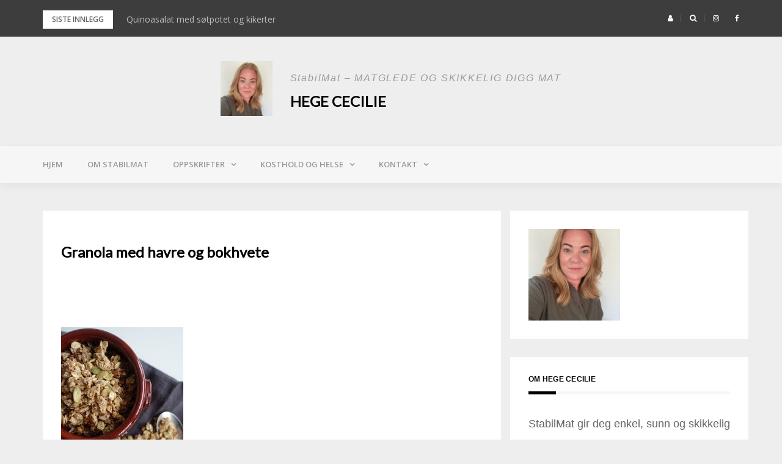

--- FILE ---
content_type: text/html; charset=UTF-8
request_url: https://www.stabilmat.no/granola-med-havre-og-bokhvete/dsc06416web/
body_size: 34914
content:
<!DOCTYPE html>
<html lang="nb-NO">
<head>
<meta charset="UTF-8">
<meta name="viewport" content="width=device-width, initial-scale=1">
<link rel="profile" href="http://gmpg.org/xfn/11">

<meta name='robots' content='index, follow, max-image-preview:large, max-snippet:-1, max-video-preview:-1' />

	<!-- This site is optimized with the Yoast SEO plugin v26.7 - https://yoast.com/wordpress/plugins/seo/ -->
	<title>Granola med havre og bokhvete - Hege Cecilie</title>
	<link rel="canonical" href="https://www.stabilmat.no/granola-med-havre-og-bokhvete/dsc06416web/" />
	<meta property="og:locale" content="nb_NO" />
	<meta property="og:type" content="article" />
	<meta property="og:title" content="Granola med havre og bokhvete - Hege Cecilie" />
	<meta property="og:url" content="https://www.stabilmat.no/granola-med-havre-og-bokhvete/dsc06416web/" />
	<meta property="og:site_name" content="Hege Cecilie" />
	<meta property="article:modified_time" content="2020-02-24T14:03:42+00:00" />
	<meta property="og:image" content="https://www.stabilmat.no/granola-med-havre-og-bokhvete/dsc06416web" />
	<meta property="og:image:width" content="400" />
	<meta property="og:image:height" content="600" />
	<meta property="og:image:type" content="image/jpeg" />
	<meta name="twitter:card" content="summary_large_image" />
	<script type="application/ld+json" class="yoast-schema-graph">{"@context":"https://schema.org","@graph":[{"@type":"WebPage","@id":"https://www.stabilmat.no/granola-med-havre-og-bokhvete/dsc06416web/","url":"https://www.stabilmat.no/granola-med-havre-og-bokhvete/dsc06416web/","name":"Granola med havre og bokhvete - Hege Cecilie","isPartOf":{"@id":"https://www.stabilmat.no/#website"},"primaryImageOfPage":{"@id":"https://www.stabilmat.no/granola-med-havre-og-bokhvete/dsc06416web/#primaryimage"},"image":{"@id":"https://www.stabilmat.no/granola-med-havre-og-bokhvete/dsc06416web/#primaryimage"},"thumbnailUrl":"https://www.stabilmat.no/wp-content/uploads/2020/02/DSC06416web.jpg","datePublished":"2020-02-24T14:00:47+00:00","dateModified":"2020-02-24T14:03:42+00:00","breadcrumb":{"@id":"https://www.stabilmat.no/granola-med-havre-og-bokhvete/dsc06416web/#breadcrumb"},"inLanguage":"nb-NO","potentialAction":[{"@type":"ReadAction","target":["https://www.stabilmat.no/granola-med-havre-og-bokhvete/dsc06416web/"]}]},{"@type":"ImageObject","inLanguage":"nb-NO","@id":"https://www.stabilmat.no/granola-med-havre-og-bokhvete/dsc06416web/#primaryimage","url":"https://www.stabilmat.no/wp-content/uploads/2020/02/DSC06416web.jpg","contentUrl":"https://www.stabilmat.no/wp-content/uploads/2020/02/DSC06416web.jpg","width":400,"height":600,"caption":"Granola havregryn bokhvete"},{"@type":"BreadcrumbList","@id":"https://www.stabilmat.no/granola-med-havre-og-bokhvete/dsc06416web/#breadcrumb","itemListElement":[{"@type":"ListItem","position":1,"name":"Hjem","item":"https://www.stabilmat.no/"},{"@type":"ListItem","position":2,"name":"Granola med havre og bokhvete","item":"https://www.stabilmat.no/granola-med-havre-og-bokhvete/"},{"@type":"ListItem","position":3,"name":"Granola med havre og bokhvete"}]},{"@type":"WebSite","@id":"https://www.stabilmat.no/#website","url":"https://www.stabilmat.no/","name":"Hege Cecilie","description":"StabilMat - MATGLEDE OG SKIKKELIG DIGG MAT","publisher":{"@id":"https://www.stabilmat.no/#organization"},"potentialAction":[{"@type":"SearchAction","target":{"@type":"EntryPoint","urlTemplate":"https://www.stabilmat.no/?s={search_term_string}"},"query-input":{"@type":"PropertyValueSpecification","valueRequired":true,"valueName":"search_term_string"}}],"inLanguage":"nb-NO"},{"@type":"Organization","@id":"https://www.stabilmat.no/#organization","name":"Hege Cecilie","url":"https://www.stabilmat.no/","logo":{"@type":"ImageObject","inLanguage":"nb-NO","@id":"https://www.stabilmat.no/#/schema/logo/image/","url":"https://www.stabilmat.no/wp-content/uploads/2021/09/cropped-cropped-hegec.png","contentUrl":"https://www.stabilmat.no/wp-content/uploads/2021/09/cropped-cropped-hegec.png","width":200,"height":210,"caption":"Hege Cecilie"},"image":{"@id":"https://www.stabilmat.no/#/schema/logo/image/"}}]}</script>
	<!-- / Yoast SEO plugin. -->


<link rel='dns-prefetch' href='//fonts.googleapis.com' />
<link rel="alternate" type="application/rss+xml" title="Hege Cecilie &raquo; strøm" href="https://www.stabilmat.no/feed/" />
<link rel="alternate" type="application/rss+xml" title="Hege Cecilie &raquo; kommentarstrøm" href="https://www.stabilmat.no/comments/feed/" />
<script type="text/javascript" id="wpp-js" src="https://www.stabilmat.no/wp-content/plugins/wordpress-popular-posts/assets/js/wpp.min.js?ver=7.3.6" data-sampling="0" data-sampling-rate="100" data-api-url="https://www.stabilmat.no/wp-json/wordpress-popular-posts" data-post-id="3133" data-token="cd6265aacc" data-lang="0" data-debug="0"></script>
<link rel="alternate" type="application/rss+xml" title="Hege Cecilie &raquo; Granola med havre og bokhvete kommentarstrøm" href="https://www.stabilmat.no/granola-med-havre-og-bokhvete/dsc06416web/feed/" />
<link rel="alternate" title="oEmbed (JSON)" type="application/json+oembed" href="https://www.stabilmat.no/wp-json/oembed/1.0/embed?url=https%3A%2F%2Fwww.stabilmat.no%2Fgranola-med-havre-og-bokhvete%2Fdsc06416web%2F" />
<link rel="alternate" title="oEmbed (XML)" type="text/xml+oembed" href="https://www.stabilmat.no/wp-json/oembed/1.0/embed?url=https%3A%2F%2Fwww.stabilmat.no%2Fgranola-med-havre-og-bokhvete%2Fdsc06416web%2F&#038;format=xml" />
<script>(()=>{"use strict";const e=[400,500,600,700,800,900],t=e=>`wprm-min-${e}`,n=e=>`wprm-max-${e}`,s=new Set,o="ResizeObserver"in window,r=o?new ResizeObserver((e=>{for(const t of e)c(t.target)})):null,i=.5/(window.devicePixelRatio||1);function c(s){const o=s.getBoundingClientRect().width||0;for(let r=0;r<e.length;r++){const c=e[r],a=o<=c+i;o>c+i?s.classList.add(t(c)):s.classList.remove(t(c)),a?s.classList.add(n(c)):s.classList.remove(n(c))}}function a(e){s.has(e)||(s.add(e),r&&r.observe(e),c(e))}!function(e=document){e.querySelectorAll(".wprm-recipe").forEach(a)}();if(new MutationObserver((e=>{for(const t of e)for(const e of t.addedNodes)e instanceof Element&&(e.matches?.(".wprm-recipe")&&a(e),e.querySelectorAll?.(".wprm-recipe").forEach(a))})).observe(document.documentElement,{childList:!0,subtree:!0}),!o){let e=0;addEventListener("resize",(()=>{e&&cancelAnimationFrame(e),e=requestAnimationFrame((()=>s.forEach(c)))}),{passive:!0})}})();</script>		<!-- This site uses the Google Analytics by ExactMetrics plugin v8.11.1 - Using Analytics tracking - https://www.exactmetrics.com/ -->
							<script src="//www.googletagmanager.com/gtag/js?id=G-FFM1T6GRT3"  data-cfasync="false" data-wpfc-render="false" type="text/javascript" async></script>
			<script data-cfasync="false" data-wpfc-render="false" type="text/javascript">
				var em_version = '8.11.1';
				var em_track_user = true;
				var em_no_track_reason = '';
								var ExactMetricsDefaultLocations = {"page_location":"https:\/\/www.stabilmat.no\/granola-med-havre-og-bokhvete\/dsc06416web\/"};
								if ( typeof ExactMetricsPrivacyGuardFilter === 'function' ) {
					var ExactMetricsLocations = (typeof ExactMetricsExcludeQuery === 'object') ? ExactMetricsPrivacyGuardFilter( ExactMetricsExcludeQuery ) : ExactMetricsPrivacyGuardFilter( ExactMetricsDefaultLocations );
				} else {
					var ExactMetricsLocations = (typeof ExactMetricsExcludeQuery === 'object') ? ExactMetricsExcludeQuery : ExactMetricsDefaultLocations;
				}

								var disableStrs = [
										'ga-disable-G-FFM1T6GRT3',
									];

				/* Function to detect opted out users */
				function __gtagTrackerIsOptedOut() {
					for (var index = 0; index < disableStrs.length; index++) {
						if (document.cookie.indexOf(disableStrs[index] + '=true') > -1) {
							return true;
						}
					}

					return false;
				}

				/* Disable tracking if the opt-out cookie exists. */
				if (__gtagTrackerIsOptedOut()) {
					for (var index = 0; index < disableStrs.length; index++) {
						window[disableStrs[index]] = true;
					}
				}

				/* Opt-out function */
				function __gtagTrackerOptout() {
					for (var index = 0; index < disableStrs.length; index++) {
						document.cookie = disableStrs[index] + '=true; expires=Thu, 31 Dec 2099 23:59:59 UTC; path=/';
						window[disableStrs[index]] = true;
					}
				}

				if ('undefined' === typeof gaOptout) {
					function gaOptout() {
						__gtagTrackerOptout();
					}
				}
								window.dataLayer = window.dataLayer || [];

				window.ExactMetricsDualTracker = {
					helpers: {},
					trackers: {},
				};
				if (em_track_user) {
					function __gtagDataLayer() {
						dataLayer.push(arguments);
					}

					function __gtagTracker(type, name, parameters) {
						if (!parameters) {
							parameters = {};
						}

						if (parameters.send_to) {
							__gtagDataLayer.apply(null, arguments);
							return;
						}

						if (type === 'event') {
														parameters.send_to = exactmetrics_frontend.v4_id;
							var hookName = name;
							if (typeof parameters['event_category'] !== 'undefined') {
								hookName = parameters['event_category'] + ':' + name;
							}

							if (typeof ExactMetricsDualTracker.trackers[hookName] !== 'undefined') {
								ExactMetricsDualTracker.trackers[hookName](parameters);
							} else {
								__gtagDataLayer('event', name, parameters);
							}
							
						} else {
							__gtagDataLayer.apply(null, arguments);
						}
					}

					__gtagTracker('js', new Date());
					__gtagTracker('set', {
						'developer_id.dNDMyYj': true,
											});
					if ( ExactMetricsLocations.page_location ) {
						__gtagTracker('set', ExactMetricsLocations);
					}
										__gtagTracker('config', 'G-FFM1T6GRT3', {"forceSSL":"true"} );
										window.gtag = __gtagTracker;										(function () {
						/* https://developers.google.com/analytics/devguides/collection/analyticsjs/ */
						/* ga and __gaTracker compatibility shim. */
						var noopfn = function () {
							return null;
						};
						var newtracker = function () {
							return new Tracker();
						};
						var Tracker = function () {
							return null;
						};
						var p = Tracker.prototype;
						p.get = noopfn;
						p.set = noopfn;
						p.send = function () {
							var args = Array.prototype.slice.call(arguments);
							args.unshift('send');
							__gaTracker.apply(null, args);
						};
						var __gaTracker = function () {
							var len = arguments.length;
							if (len === 0) {
								return;
							}
							var f = arguments[len - 1];
							if (typeof f !== 'object' || f === null || typeof f.hitCallback !== 'function') {
								if ('send' === arguments[0]) {
									var hitConverted, hitObject = false, action;
									if ('event' === arguments[1]) {
										if ('undefined' !== typeof arguments[3]) {
											hitObject = {
												'eventAction': arguments[3],
												'eventCategory': arguments[2],
												'eventLabel': arguments[4],
												'value': arguments[5] ? arguments[5] : 1,
											}
										}
									}
									if ('pageview' === arguments[1]) {
										if ('undefined' !== typeof arguments[2]) {
											hitObject = {
												'eventAction': 'page_view',
												'page_path': arguments[2],
											}
										}
									}
									if (typeof arguments[2] === 'object') {
										hitObject = arguments[2];
									}
									if (typeof arguments[5] === 'object') {
										Object.assign(hitObject, arguments[5]);
									}
									if ('undefined' !== typeof arguments[1].hitType) {
										hitObject = arguments[1];
										if ('pageview' === hitObject.hitType) {
											hitObject.eventAction = 'page_view';
										}
									}
									if (hitObject) {
										action = 'timing' === arguments[1].hitType ? 'timing_complete' : hitObject.eventAction;
										hitConverted = mapArgs(hitObject);
										__gtagTracker('event', action, hitConverted);
									}
								}
								return;
							}

							function mapArgs(args) {
								var arg, hit = {};
								var gaMap = {
									'eventCategory': 'event_category',
									'eventAction': 'event_action',
									'eventLabel': 'event_label',
									'eventValue': 'event_value',
									'nonInteraction': 'non_interaction',
									'timingCategory': 'event_category',
									'timingVar': 'name',
									'timingValue': 'value',
									'timingLabel': 'event_label',
									'page': 'page_path',
									'location': 'page_location',
									'title': 'page_title',
									'referrer' : 'page_referrer',
								};
								for (arg in args) {
																		if (!(!args.hasOwnProperty(arg) || !gaMap.hasOwnProperty(arg))) {
										hit[gaMap[arg]] = args[arg];
									} else {
										hit[arg] = args[arg];
									}
								}
								return hit;
							}

							try {
								f.hitCallback();
							} catch (ex) {
							}
						};
						__gaTracker.create = newtracker;
						__gaTracker.getByName = newtracker;
						__gaTracker.getAll = function () {
							return [];
						};
						__gaTracker.remove = noopfn;
						__gaTracker.loaded = true;
						window['__gaTracker'] = __gaTracker;
					})();
									} else {
										console.log("");
					(function () {
						function __gtagTracker() {
							return null;
						}

						window['__gtagTracker'] = __gtagTracker;
						window['gtag'] = __gtagTracker;
					})();
									}
			</script>
							<!-- / Google Analytics by ExactMetrics -->
				<!-- This site uses the Google Analytics by MonsterInsights plugin v9.11.1 - Using Analytics tracking - https://www.monsterinsights.com/ -->
							<script src="//www.googletagmanager.com/gtag/js?id=G-FFM1T6GRT3"  data-cfasync="false" data-wpfc-render="false" type="text/javascript" async></script>
			<script data-cfasync="false" data-wpfc-render="false" type="text/javascript">
				var mi_version = '9.11.1';
				var mi_track_user = true;
				var mi_no_track_reason = '';
								var MonsterInsightsDefaultLocations = {"page_location":"https:\/\/www.stabilmat.no\/granola-med-havre-og-bokhvete\/dsc06416web\/"};
								if ( typeof MonsterInsightsPrivacyGuardFilter === 'function' ) {
					var MonsterInsightsLocations = (typeof MonsterInsightsExcludeQuery === 'object') ? MonsterInsightsPrivacyGuardFilter( MonsterInsightsExcludeQuery ) : MonsterInsightsPrivacyGuardFilter( MonsterInsightsDefaultLocations );
				} else {
					var MonsterInsightsLocations = (typeof MonsterInsightsExcludeQuery === 'object') ? MonsterInsightsExcludeQuery : MonsterInsightsDefaultLocations;
				}

								var disableStrs = [
										'ga-disable-G-FFM1T6GRT3',
									];

				/* Function to detect opted out users */
				function __gtagTrackerIsOptedOut() {
					for (var index = 0; index < disableStrs.length; index++) {
						if (document.cookie.indexOf(disableStrs[index] + '=true') > -1) {
							return true;
						}
					}

					return false;
				}

				/* Disable tracking if the opt-out cookie exists. */
				if (__gtagTrackerIsOptedOut()) {
					for (var index = 0; index < disableStrs.length; index++) {
						window[disableStrs[index]] = true;
					}
				}

				/* Opt-out function */
				function __gtagTrackerOptout() {
					for (var index = 0; index < disableStrs.length; index++) {
						document.cookie = disableStrs[index] + '=true; expires=Thu, 31 Dec 2099 23:59:59 UTC; path=/';
						window[disableStrs[index]] = true;
					}
				}

				if ('undefined' === typeof gaOptout) {
					function gaOptout() {
						__gtagTrackerOptout();
					}
				}
								window.dataLayer = window.dataLayer || [];

				window.MonsterInsightsDualTracker = {
					helpers: {},
					trackers: {},
				};
				if (mi_track_user) {
					function __gtagDataLayer() {
						dataLayer.push(arguments);
					}

					function __gtagTracker(type, name, parameters) {
						if (!parameters) {
							parameters = {};
						}

						if (parameters.send_to) {
							__gtagDataLayer.apply(null, arguments);
							return;
						}

						if (type === 'event') {
														parameters.send_to = monsterinsights_frontend.v4_id;
							var hookName = name;
							if (typeof parameters['event_category'] !== 'undefined') {
								hookName = parameters['event_category'] + ':' + name;
							}

							if (typeof MonsterInsightsDualTracker.trackers[hookName] !== 'undefined') {
								MonsterInsightsDualTracker.trackers[hookName](parameters);
							} else {
								__gtagDataLayer('event', name, parameters);
							}
							
						} else {
							__gtagDataLayer.apply(null, arguments);
						}
					}

					__gtagTracker('js', new Date());
					__gtagTracker('set', {
						'developer_id.dZGIzZG': true,
											});
					if ( MonsterInsightsLocations.page_location ) {
						__gtagTracker('set', MonsterInsightsLocations);
					}
										__gtagTracker('config', 'G-FFM1T6GRT3', {"forceSSL":"true","link_attribution":"true"} );
										window.gtag = __gtagTracker;										(function () {
						/* https://developers.google.com/analytics/devguides/collection/analyticsjs/ */
						/* ga and __gaTracker compatibility shim. */
						var noopfn = function () {
							return null;
						};
						var newtracker = function () {
							return new Tracker();
						};
						var Tracker = function () {
							return null;
						};
						var p = Tracker.prototype;
						p.get = noopfn;
						p.set = noopfn;
						p.send = function () {
							var args = Array.prototype.slice.call(arguments);
							args.unshift('send');
							__gaTracker.apply(null, args);
						};
						var __gaTracker = function () {
							var len = arguments.length;
							if (len === 0) {
								return;
							}
							var f = arguments[len - 1];
							if (typeof f !== 'object' || f === null || typeof f.hitCallback !== 'function') {
								if ('send' === arguments[0]) {
									var hitConverted, hitObject = false, action;
									if ('event' === arguments[1]) {
										if ('undefined' !== typeof arguments[3]) {
											hitObject = {
												'eventAction': arguments[3],
												'eventCategory': arguments[2],
												'eventLabel': arguments[4],
												'value': arguments[5] ? arguments[5] : 1,
											}
										}
									}
									if ('pageview' === arguments[1]) {
										if ('undefined' !== typeof arguments[2]) {
											hitObject = {
												'eventAction': 'page_view',
												'page_path': arguments[2],
											}
										}
									}
									if (typeof arguments[2] === 'object') {
										hitObject = arguments[2];
									}
									if (typeof arguments[5] === 'object') {
										Object.assign(hitObject, arguments[5]);
									}
									if ('undefined' !== typeof arguments[1].hitType) {
										hitObject = arguments[1];
										if ('pageview' === hitObject.hitType) {
											hitObject.eventAction = 'page_view';
										}
									}
									if (hitObject) {
										action = 'timing' === arguments[1].hitType ? 'timing_complete' : hitObject.eventAction;
										hitConverted = mapArgs(hitObject);
										__gtagTracker('event', action, hitConverted);
									}
								}
								return;
							}

							function mapArgs(args) {
								var arg, hit = {};
								var gaMap = {
									'eventCategory': 'event_category',
									'eventAction': 'event_action',
									'eventLabel': 'event_label',
									'eventValue': 'event_value',
									'nonInteraction': 'non_interaction',
									'timingCategory': 'event_category',
									'timingVar': 'name',
									'timingValue': 'value',
									'timingLabel': 'event_label',
									'page': 'page_path',
									'location': 'page_location',
									'title': 'page_title',
									'referrer' : 'page_referrer',
								};
								for (arg in args) {
																		if (!(!args.hasOwnProperty(arg) || !gaMap.hasOwnProperty(arg))) {
										hit[gaMap[arg]] = args[arg];
									} else {
										hit[arg] = args[arg];
									}
								}
								return hit;
							}

							try {
								f.hitCallback();
							} catch (ex) {
							}
						};
						__gaTracker.create = newtracker;
						__gaTracker.getByName = newtracker;
						__gaTracker.getAll = function () {
							return [];
						};
						__gaTracker.remove = noopfn;
						__gaTracker.loaded = true;
						window['__gaTracker'] = __gaTracker;
					})();
									} else {
										console.log("");
					(function () {
						function __gtagTracker() {
							return null;
						}

						window['__gtagTracker'] = __gtagTracker;
						window['gtag'] = __gtagTracker;
					})();
									}
			</script>
							<!-- / Google Analytics by MonsterInsights -->
		<style id='wp-img-auto-sizes-contain-inline-css' type='text/css'>
img:is([sizes=auto i],[sizes^="auto," i]){contain-intrinsic-size:3000px 1500px}
/*# sourceURL=wp-img-auto-sizes-contain-inline-css */
</style>
<link rel='stylesheet' id='sbi_styles-css' href='https://www.stabilmat.no/wp-content/plugins/instagram-feed/css/sbi-styles.min.css?ver=6.10.0' type='text/css' media='all' />
<link rel='stylesheet' id='bootstrap-css' href='https://www.stabilmat.no/wp-content/themes/greatmag/bootstrap/css/bootstrap.min.css?ver=1' type='text/css' media='all' />
<style id='wp-emoji-styles-inline-css' type='text/css'>

	img.wp-smiley, img.emoji {
		display: inline !important;
		border: none !important;
		box-shadow: none !important;
		height: 1em !important;
		width: 1em !important;
		margin: 0 0.07em !important;
		vertical-align: -0.1em !important;
		background: none !important;
		padding: 0 !important;
	}
/*# sourceURL=wp-emoji-styles-inline-css */
</style>
<style id='wp-block-library-inline-css' type='text/css'>
:root{--wp-block-synced-color:#7a00df;--wp-block-synced-color--rgb:122,0,223;--wp-bound-block-color:var(--wp-block-synced-color);--wp-editor-canvas-background:#ddd;--wp-admin-theme-color:#007cba;--wp-admin-theme-color--rgb:0,124,186;--wp-admin-theme-color-darker-10:#006ba1;--wp-admin-theme-color-darker-10--rgb:0,107,160.5;--wp-admin-theme-color-darker-20:#005a87;--wp-admin-theme-color-darker-20--rgb:0,90,135;--wp-admin-border-width-focus:2px}@media (min-resolution:192dpi){:root{--wp-admin-border-width-focus:1.5px}}.wp-element-button{cursor:pointer}:root .has-very-light-gray-background-color{background-color:#eee}:root .has-very-dark-gray-background-color{background-color:#313131}:root .has-very-light-gray-color{color:#eee}:root .has-very-dark-gray-color{color:#313131}:root .has-vivid-green-cyan-to-vivid-cyan-blue-gradient-background{background:linear-gradient(135deg,#00d084,#0693e3)}:root .has-purple-crush-gradient-background{background:linear-gradient(135deg,#34e2e4,#4721fb 50%,#ab1dfe)}:root .has-hazy-dawn-gradient-background{background:linear-gradient(135deg,#faaca8,#dad0ec)}:root .has-subdued-olive-gradient-background{background:linear-gradient(135deg,#fafae1,#67a671)}:root .has-atomic-cream-gradient-background{background:linear-gradient(135deg,#fdd79a,#004a59)}:root .has-nightshade-gradient-background{background:linear-gradient(135deg,#330968,#31cdcf)}:root .has-midnight-gradient-background{background:linear-gradient(135deg,#020381,#2874fc)}:root{--wp--preset--font-size--normal:16px;--wp--preset--font-size--huge:42px}.has-regular-font-size{font-size:1em}.has-larger-font-size{font-size:2.625em}.has-normal-font-size{font-size:var(--wp--preset--font-size--normal)}.has-huge-font-size{font-size:var(--wp--preset--font-size--huge)}.has-text-align-center{text-align:center}.has-text-align-left{text-align:left}.has-text-align-right{text-align:right}.has-fit-text{white-space:nowrap!important}#end-resizable-editor-section{display:none}.aligncenter{clear:both}.items-justified-left{justify-content:flex-start}.items-justified-center{justify-content:center}.items-justified-right{justify-content:flex-end}.items-justified-space-between{justify-content:space-between}.screen-reader-text{border:0;clip-path:inset(50%);height:1px;margin:-1px;overflow:hidden;padding:0;position:absolute;width:1px;word-wrap:normal!important}.screen-reader-text:focus{background-color:#ddd;clip-path:none;color:#444;display:block;font-size:1em;height:auto;left:5px;line-height:normal;padding:15px 23px 14px;text-decoration:none;top:5px;width:auto;z-index:100000}html :where(.has-border-color){border-style:solid}html :where([style*=border-top-color]){border-top-style:solid}html :where([style*=border-right-color]){border-right-style:solid}html :where([style*=border-bottom-color]){border-bottom-style:solid}html :where([style*=border-left-color]){border-left-style:solid}html :where([style*=border-width]){border-style:solid}html :where([style*=border-top-width]){border-top-style:solid}html :where([style*=border-right-width]){border-right-style:solid}html :where([style*=border-bottom-width]){border-bottom-style:solid}html :where([style*=border-left-width]){border-left-style:solid}html :where(img[class*=wp-image-]){height:auto;max-width:100%}:where(figure){margin:0 0 1em}html :where(.is-position-sticky){--wp-admin--admin-bar--position-offset:var(--wp-admin--admin-bar--height,0px)}@media screen and (max-width:600px){html :where(.is-position-sticky){--wp-admin--admin-bar--position-offset:0px}}

/*# sourceURL=wp-block-library-inline-css */
</style><style id='global-styles-inline-css' type='text/css'>
:root{--wp--preset--aspect-ratio--square: 1;--wp--preset--aspect-ratio--4-3: 4/3;--wp--preset--aspect-ratio--3-4: 3/4;--wp--preset--aspect-ratio--3-2: 3/2;--wp--preset--aspect-ratio--2-3: 2/3;--wp--preset--aspect-ratio--16-9: 16/9;--wp--preset--aspect-ratio--9-16: 9/16;--wp--preset--color--black: #000000;--wp--preset--color--cyan-bluish-gray: #abb8c3;--wp--preset--color--white: #ffffff;--wp--preset--color--pale-pink: #f78da7;--wp--preset--color--vivid-red: #cf2e2e;--wp--preset--color--luminous-vivid-orange: #ff6900;--wp--preset--color--luminous-vivid-amber: #fcb900;--wp--preset--color--light-green-cyan: #7bdcb5;--wp--preset--color--vivid-green-cyan: #00d084;--wp--preset--color--pale-cyan-blue: #8ed1fc;--wp--preset--color--vivid-cyan-blue: #0693e3;--wp--preset--color--vivid-purple: #9b51e0;--wp--preset--gradient--vivid-cyan-blue-to-vivid-purple: linear-gradient(135deg,rgb(6,147,227) 0%,rgb(155,81,224) 100%);--wp--preset--gradient--light-green-cyan-to-vivid-green-cyan: linear-gradient(135deg,rgb(122,220,180) 0%,rgb(0,208,130) 100%);--wp--preset--gradient--luminous-vivid-amber-to-luminous-vivid-orange: linear-gradient(135deg,rgb(252,185,0) 0%,rgb(255,105,0) 100%);--wp--preset--gradient--luminous-vivid-orange-to-vivid-red: linear-gradient(135deg,rgb(255,105,0) 0%,rgb(207,46,46) 100%);--wp--preset--gradient--very-light-gray-to-cyan-bluish-gray: linear-gradient(135deg,rgb(238,238,238) 0%,rgb(169,184,195) 100%);--wp--preset--gradient--cool-to-warm-spectrum: linear-gradient(135deg,rgb(74,234,220) 0%,rgb(151,120,209) 20%,rgb(207,42,186) 40%,rgb(238,44,130) 60%,rgb(251,105,98) 80%,rgb(254,248,76) 100%);--wp--preset--gradient--blush-light-purple: linear-gradient(135deg,rgb(255,206,236) 0%,rgb(152,150,240) 100%);--wp--preset--gradient--blush-bordeaux: linear-gradient(135deg,rgb(254,205,165) 0%,rgb(254,45,45) 50%,rgb(107,0,62) 100%);--wp--preset--gradient--luminous-dusk: linear-gradient(135deg,rgb(255,203,112) 0%,rgb(199,81,192) 50%,rgb(65,88,208) 100%);--wp--preset--gradient--pale-ocean: linear-gradient(135deg,rgb(255,245,203) 0%,rgb(182,227,212) 50%,rgb(51,167,181) 100%);--wp--preset--gradient--electric-grass: linear-gradient(135deg,rgb(202,248,128) 0%,rgb(113,206,126) 100%);--wp--preset--gradient--midnight: linear-gradient(135deg,rgb(2,3,129) 0%,rgb(40,116,252) 100%);--wp--preset--font-size--small: 13px;--wp--preset--font-size--medium: 20px;--wp--preset--font-size--large: 36px;--wp--preset--font-size--x-large: 42px;--wp--preset--spacing--20: 0.44rem;--wp--preset--spacing--30: 0.67rem;--wp--preset--spacing--40: 1rem;--wp--preset--spacing--50: 1.5rem;--wp--preset--spacing--60: 2.25rem;--wp--preset--spacing--70: 3.38rem;--wp--preset--spacing--80: 5.06rem;--wp--preset--shadow--natural: 6px 6px 9px rgba(0, 0, 0, 0.2);--wp--preset--shadow--deep: 12px 12px 50px rgba(0, 0, 0, 0.4);--wp--preset--shadow--sharp: 6px 6px 0px rgba(0, 0, 0, 0.2);--wp--preset--shadow--outlined: 6px 6px 0px -3px rgb(255, 255, 255), 6px 6px rgb(0, 0, 0);--wp--preset--shadow--crisp: 6px 6px 0px rgb(0, 0, 0);}:where(.is-layout-flex){gap: 0.5em;}:where(.is-layout-grid){gap: 0.5em;}body .is-layout-flex{display: flex;}.is-layout-flex{flex-wrap: wrap;align-items: center;}.is-layout-flex > :is(*, div){margin: 0;}body .is-layout-grid{display: grid;}.is-layout-grid > :is(*, div){margin: 0;}:where(.wp-block-columns.is-layout-flex){gap: 2em;}:where(.wp-block-columns.is-layout-grid){gap: 2em;}:where(.wp-block-post-template.is-layout-flex){gap: 1.25em;}:where(.wp-block-post-template.is-layout-grid){gap: 1.25em;}.has-black-color{color: var(--wp--preset--color--black) !important;}.has-cyan-bluish-gray-color{color: var(--wp--preset--color--cyan-bluish-gray) !important;}.has-white-color{color: var(--wp--preset--color--white) !important;}.has-pale-pink-color{color: var(--wp--preset--color--pale-pink) !important;}.has-vivid-red-color{color: var(--wp--preset--color--vivid-red) !important;}.has-luminous-vivid-orange-color{color: var(--wp--preset--color--luminous-vivid-orange) !important;}.has-luminous-vivid-amber-color{color: var(--wp--preset--color--luminous-vivid-amber) !important;}.has-light-green-cyan-color{color: var(--wp--preset--color--light-green-cyan) !important;}.has-vivid-green-cyan-color{color: var(--wp--preset--color--vivid-green-cyan) !important;}.has-pale-cyan-blue-color{color: var(--wp--preset--color--pale-cyan-blue) !important;}.has-vivid-cyan-blue-color{color: var(--wp--preset--color--vivid-cyan-blue) !important;}.has-vivid-purple-color{color: var(--wp--preset--color--vivid-purple) !important;}.has-black-background-color{background-color: var(--wp--preset--color--black) !important;}.has-cyan-bluish-gray-background-color{background-color: var(--wp--preset--color--cyan-bluish-gray) !important;}.has-white-background-color{background-color: var(--wp--preset--color--white) !important;}.has-pale-pink-background-color{background-color: var(--wp--preset--color--pale-pink) !important;}.has-vivid-red-background-color{background-color: var(--wp--preset--color--vivid-red) !important;}.has-luminous-vivid-orange-background-color{background-color: var(--wp--preset--color--luminous-vivid-orange) !important;}.has-luminous-vivid-amber-background-color{background-color: var(--wp--preset--color--luminous-vivid-amber) !important;}.has-light-green-cyan-background-color{background-color: var(--wp--preset--color--light-green-cyan) !important;}.has-vivid-green-cyan-background-color{background-color: var(--wp--preset--color--vivid-green-cyan) !important;}.has-pale-cyan-blue-background-color{background-color: var(--wp--preset--color--pale-cyan-blue) !important;}.has-vivid-cyan-blue-background-color{background-color: var(--wp--preset--color--vivid-cyan-blue) !important;}.has-vivid-purple-background-color{background-color: var(--wp--preset--color--vivid-purple) !important;}.has-black-border-color{border-color: var(--wp--preset--color--black) !important;}.has-cyan-bluish-gray-border-color{border-color: var(--wp--preset--color--cyan-bluish-gray) !important;}.has-white-border-color{border-color: var(--wp--preset--color--white) !important;}.has-pale-pink-border-color{border-color: var(--wp--preset--color--pale-pink) !important;}.has-vivid-red-border-color{border-color: var(--wp--preset--color--vivid-red) !important;}.has-luminous-vivid-orange-border-color{border-color: var(--wp--preset--color--luminous-vivid-orange) !important;}.has-luminous-vivid-amber-border-color{border-color: var(--wp--preset--color--luminous-vivid-amber) !important;}.has-light-green-cyan-border-color{border-color: var(--wp--preset--color--light-green-cyan) !important;}.has-vivid-green-cyan-border-color{border-color: var(--wp--preset--color--vivid-green-cyan) !important;}.has-pale-cyan-blue-border-color{border-color: var(--wp--preset--color--pale-cyan-blue) !important;}.has-vivid-cyan-blue-border-color{border-color: var(--wp--preset--color--vivid-cyan-blue) !important;}.has-vivid-purple-border-color{border-color: var(--wp--preset--color--vivid-purple) !important;}.has-vivid-cyan-blue-to-vivid-purple-gradient-background{background: var(--wp--preset--gradient--vivid-cyan-blue-to-vivid-purple) !important;}.has-light-green-cyan-to-vivid-green-cyan-gradient-background{background: var(--wp--preset--gradient--light-green-cyan-to-vivid-green-cyan) !important;}.has-luminous-vivid-amber-to-luminous-vivid-orange-gradient-background{background: var(--wp--preset--gradient--luminous-vivid-amber-to-luminous-vivid-orange) !important;}.has-luminous-vivid-orange-to-vivid-red-gradient-background{background: var(--wp--preset--gradient--luminous-vivid-orange-to-vivid-red) !important;}.has-very-light-gray-to-cyan-bluish-gray-gradient-background{background: var(--wp--preset--gradient--very-light-gray-to-cyan-bluish-gray) !important;}.has-cool-to-warm-spectrum-gradient-background{background: var(--wp--preset--gradient--cool-to-warm-spectrum) !important;}.has-blush-light-purple-gradient-background{background: var(--wp--preset--gradient--blush-light-purple) !important;}.has-blush-bordeaux-gradient-background{background: var(--wp--preset--gradient--blush-bordeaux) !important;}.has-luminous-dusk-gradient-background{background: var(--wp--preset--gradient--luminous-dusk) !important;}.has-pale-ocean-gradient-background{background: var(--wp--preset--gradient--pale-ocean) !important;}.has-electric-grass-gradient-background{background: var(--wp--preset--gradient--electric-grass) !important;}.has-midnight-gradient-background{background: var(--wp--preset--gradient--midnight) !important;}.has-small-font-size{font-size: var(--wp--preset--font-size--small) !important;}.has-medium-font-size{font-size: var(--wp--preset--font-size--medium) !important;}.has-large-font-size{font-size: var(--wp--preset--font-size--large) !important;}.has-x-large-font-size{font-size: var(--wp--preset--font-size--x-large) !important;}
/*# sourceURL=global-styles-inline-css */
</style>

<style id='classic-theme-styles-inline-css' type='text/css'>
/*! This file is auto-generated */
.wp-block-button__link{color:#fff;background-color:#32373c;border-radius:9999px;box-shadow:none;text-decoration:none;padding:calc(.667em + 2px) calc(1.333em + 2px);font-size:1.125em}.wp-block-file__button{background:#32373c;color:#fff;text-decoration:none}
/*# sourceURL=/wp-includes/css/classic-themes.min.css */
</style>
<link rel='stylesheet' id='wprm-public-css' href='https://www.stabilmat.no/wp-content/plugins/wp-recipe-maker/dist/public-modern.css?ver=10.2.4' type='text/css' media='all' />
<link rel='stylesheet' id='SFSImainCss-css' href='https://www.stabilmat.no/wp-content/plugins/ultimate-social-media-icons/css/sfsi-style.css?ver=2.9.6' type='text/css' media='all' />
<link rel='stylesheet' id='wpurp_style_minified-css' href='https://www.stabilmat.no/wp-content/plugins/wp-ultimate-recipe/assets/wpurp-public-forced.css?ver=3.13.0' type='text/css' media='all' />
<link rel='stylesheet' id='wpurp_style1-css' href='https://www.stabilmat.no/wp-content/plugins/wp-ultimate-recipe/vendor/font-awesome/css/font-awesome.min.css?ver=3.13.0' type='text/css' media='all' />
<link rel='stylesheet' id='wpurp_style2-css' href='https://fonts.googleapis.com/css?family=Open+Sans&#038;ver=3.13.0' type='text/css' media='all' />
<link rel='stylesheet' id='wordpress-popular-posts-css-css' href='https://www.stabilmat.no/wp-content/plugins/wordpress-popular-posts/assets/css/wpp.css?ver=7.3.6' type='text/css' media='all' />
<link rel='stylesheet' id='greatmag-style-css' href='https://www.stabilmat.no/wp-content/themes/greatmag/style.css?ver=6.9' type='text/css' media='all' />
<style id='greatmag-style-inline-css' type='text/css'>
.site-title,.site-title a,.site-title a:hover { color:#000000}
.site-description { color:#999999}
.site-branding { background-color:#eeeeee}
.navbar.bgf6 { background-color:#f6f6f6}
.top-header { background-color:#3d3d3d}
.navbar .navbar-nav > li > a { color:#999999}
.preloader,.progress-bar,.comment-form .btn:hover, .comment-form .btn:focus,.contact-form .btn,.back-to-page:hover, .back-to-page:focus,.ready-to-contact .btn,.dc2:first-letter,.list-style1 li:before,.navbar .navbar-nav > li .dropdown-menu > li .absp-cat:hover, .navbar .navbar-nav > li .dropdown-menu > li .absp-cat:focus,.absp-cat:hover, .absp-cat:focus,.btn-primary:hover, .btn-primary:focus,.button:hover,button:hover,input[type="button"]:hover,input[type="reset"]:hover,input[type="submit"]:hover { background-color:#00cc81}
a:hover,a:focus,.nav>li>a:hover, .nav>li>a:focus,.sidebar-area .widget a:hover,.ps-quote:before,.author-posts-link,.fun-fact .this-icon,.dc1:first-letter,.list-style3 li:before,.list-style2 li:before,.pbc-carousel .owl-prev:hover, .pbc-carousel .owl-prev:focus, .pbc-carousel .owl-next:hover, .pbc-carousel .owl-next:focus, .pbc-carousel2 .owl-prev:hover, .pbc-carousel2 .owl-prev:focus, .pbc-carousel2 .owl-next:hover, .pbc-carousel2 .owl-next:focus, .video-posts-carousel .owl-prev:hover, .video-posts-carousel .owl-prev:focus, .video-posts-carousel .owl-next:hover, .video-posts-carousel .owl-next:focus,.post-title-small:hover, .post-title-small:focus,.post-title-standard:hover, .post-title-standard:focus,.go-top:hover, .go-top:focus,.mob-social-menu li a:hover, .mob-social-menu li a:focus,.off-close,.navbar .navbar-nav > li .dropdown-menu > li .this-title a:hover, .navbar .navbar-nav > li .dropdown-menu > li .this-title a:focus,.section-title .this-title span,.breaking-news.media a:hover, .breaking-news.media a:focus, .review-stars li { color:#00cc81}
.comment-form .btn:hover, .comment-form .btn:focus,.fun-fact .this-icon,.login-drop { border-color:#00cc81}
.footer-widgets { background-color:#222222}
.footer-widgets, .footer-widgets a:not(:hover) { color:#bbbbbb}
.footer-widgets .widget-title { color:#ffffff}
.bottom-footer { background-color:#191919}
.site-info, .site-info a:not(:hover) { color:#ffffff}
body, .sidebar-area .widget, .sidebar-area .widget a, .sidebar-area .widget select { color:#666666}
body { font-family:Open Sans;}
h1,h2,h3,h4,h5,h6,.site-title,.post-title-standard,.post-title-small,.post-title-big { font-family:Lato;}
.site-title { font-size:24px; }
.site-description { font-size:16px; }
body { font-size:14px; }
.navbar .navbar-nav > li > a { font-size:13px; }
.post-title-standard { font-size:16px; }
.entry-title.post-title-big { font-size:24px; }
.widget-area .widget-title, .footer-widgets .widget-title { font-size:12px; }
.site-branding.vhome3 .main-logo { float:none;margin:0 auto; }
.site-branding .header-ad { float:none;margin:30px auto 0; }

/*# sourceURL=greatmag-style-inline-css */
</style>
<link rel='stylesheet' id='greatmag-fonts-css' href='https://fonts.googleapis.com/css?family=Open+Sans%3A400%2C400italic%2C600%2C600italic%7CLato%3A400%2C400italic%2C600%2C600italic&#038;subset=latin%2Clatin-ext%2Ccyrillic' type='text/css' media='all' />
<link rel='stylesheet' id='font-awesome-css' href='https://www.stabilmat.no/wp-content/themes/greatmag/fonts/font-awesome.min.css?ver=6.9' type='text/css' media='all' />
<link rel='stylesheet' id='recent-posts-widget-with-thumbnails-public-style-css' href='https://www.stabilmat.no/wp-content/plugins/recent-posts-widget-with-thumbnails/public.css?ver=7.1.1' type='text/css' media='all' />
<script type="text/javascript" src="https://www.stabilmat.no/wp-content/plugins/google-analytics-dashboard-for-wp/assets/js/frontend-gtag.min.js?ver=8.11.1" id="exactmetrics-frontend-script-js" async="async" data-wp-strategy="async"></script>
<script data-cfasync="false" data-wpfc-render="false" type="text/javascript" id='exactmetrics-frontend-script-js-extra'>/* <![CDATA[ */
var exactmetrics_frontend = {"js_events_tracking":"true","download_extensions":"zip,mp3,mpeg,pdf,docx,pptx,xlsx,rar","inbound_paths":"[{\"path\":\"\\\/go\\\/\",\"label\":\"affiliate\"},{\"path\":\"\\\/recommend\\\/\",\"label\":\"affiliate\"}]","home_url":"https:\/\/www.stabilmat.no","hash_tracking":"false","v4_id":"G-FFM1T6GRT3"};/* ]]> */
</script>
<script type="text/javascript" src="https://www.stabilmat.no/wp-content/plugins/google-analytics-for-wordpress/assets/js/frontend-gtag.min.js?ver=9.11.1" id="monsterinsights-frontend-script-js" async="async" data-wp-strategy="async"></script>
<script data-cfasync="false" data-wpfc-render="false" type="text/javascript" id='monsterinsights-frontend-script-js-extra'>/* <![CDATA[ */
var monsterinsights_frontend = {"js_events_tracking":"true","download_extensions":"doc,pdf,ppt,zip,xls,docx,pptx,xlsx","inbound_paths":"[{\"path\":\"\\\/go\\\/\",\"label\":\"affiliate\"},{\"path\":\"\\\/recommend\\\/\",\"label\":\"affiliate\"}]","home_url":"https:\/\/www.stabilmat.no","hash_tracking":"false","v4_id":"G-FFM1T6GRT3"};/* ]]> */
</script>
<script type="text/javascript" src="https://www.stabilmat.no/wp-includes/js/jquery/jquery.min.js?ver=3.7.1" id="jquery-core-js"></script>
<script type="text/javascript" src="https://www.stabilmat.no/wp-includes/js/jquery/jquery-migrate.min.js?ver=3.4.1" id="jquery-migrate-js"></script>
<link rel="https://api.w.org/" href="https://www.stabilmat.no/wp-json/" /><link rel="alternate" title="JSON" type="application/json" href="https://www.stabilmat.no/wp-json/wp/v2/media/3133" /><link rel="EditURI" type="application/rsd+xml" title="RSD" href="https://www.stabilmat.no/xmlrpc.php?rsd" />
<meta name="generator" content="WordPress 6.9" />
<link rel='shortlink' href='https://www.stabilmat.no/?p=3133' />
	<link rel="preconnect" href="https://fonts.googleapis.com">
	<link rel="preconnect" href="https://fonts.gstatic.com">
	<!-- Facebook Pixel Code -->
<script>
  !function(f,b,e,v,n,t,s)
  {if(f.fbq)return;n=f.fbq=function(){n.callMethod?
  n.callMethod.apply(n,arguments):n.queue.push(arguments)};
  if(!f._fbq)f._fbq=n;n.push=n;n.loaded=!0;n.version='2.0';
  n.queue=[];t=b.createElement(e);t.async=!0;
  t.src=v;s=b.getElementsByTagName(e)[0];
  s.parentNode.insertBefore(t,s)}(window, document,'script',
  'https://connect.facebook.net/en_US/fbevents.js');
  fbq('init', '1535435733228935');
  fbq('track', 'PageView');
</script>
<noscript><img height="1" width="1" style="display:none"
  src="https://www.facebook.com/tr?id=1535435733228935&ev=PageView&noscript=1"
/></noscript>
<!-- End Facebook Pixel Code --><meta name="follow.[base64]" content="77G9Bbd58Fw02AY0HHUH"/><style type="text/css"> .tippy-box[data-theme~="wprm"] { background-color: #333333; color: #FFFFFF; } .tippy-box[data-theme~="wprm"][data-placement^="top"] > .tippy-arrow::before { border-top-color: #333333; } .tippy-box[data-theme~="wprm"][data-placement^="bottom"] > .tippy-arrow::before { border-bottom-color: #333333; } .tippy-box[data-theme~="wprm"][data-placement^="left"] > .tippy-arrow::before { border-left-color: #333333; } .tippy-box[data-theme~="wprm"][data-placement^="right"] > .tippy-arrow::before { border-right-color: #333333; } .tippy-box[data-theme~="wprm"] a { color: #FFFFFF; } .wprm-comment-rating svg { width: 18px !important; height: 18px !important; } img.wprm-comment-rating { width: 90px !important; height: 18px !important; } body { --comment-rating-star-color: #343434; } body { --wprm-popup-font-size: 16px; } body { --wprm-popup-background: #ffffff; } body { --wprm-popup-title: #000000; } body { --wprm-popup-content: #444444; } body { --wprm-popup-button-background: #444444; } body { --wprm-popup-button-text: #ffffff; } body { --wprm-popup-accent: #747B2D; }</style><style type="text/css">.wprm-glossary-term {color: #5A822B;text-decoration: underline;cursor: help;}</style>            <style id="wpp-loading-animation-styles">@-webkit-keyframes bgslide{from{background-position-x:0}to{background-position-x:-200%}}@keyframes bgslide{from{background-position-x:0}to{background-position-x:-200%}}.wpp-widget-block-placeholder,.wpp-shortcode-placeholder{margin:0 auto;width:60px;height:3px;background:#dd3737;background:linear-gradient(90deg,#dd3737 0%,#571313 10%,#dd3737 100%);background-size:200% auto;border-radius:3px;-webkit-animation:bgslide 1s infinite linear;animation:bgslide 1s infinite linear}</style>
            <link rel="icon" href="https://www.stabilmat.no/wp-content/uploads/2019/10/cropped-StabilMat-Logo-300x233-1-32x32.jpg" sizes="32x32" />
<link rel="icon" href="https://www.stabilmat.no/wp-content/uploads/2019/10/cropped-StabilMat-Logo-300x233-1-192x192.jpg" sizes="192x192" />
<link rel="apple-touch-icon" href="https://www.stabilmat.no/wp-content/uploads/2019/10/cropped-StabilMat-Logo-300x233-1-180x180.jpg" />
<meta name="msapplication-TileImage" content="https://www.stabilmat.no/wp-content/uploads/2019/10/cropped-StabilMat-Logo-300x233-1-270x270.jpg" />
<style id="kirki-inline-styles"></style>	<style id="egf-frontend-styles" type="text/css">
		p {font-family: 'sans-serif', sans-serif;font-size: 18px;font-style: normal;font-weight: 400;text-decoration: none;} h1 {font-family: 'sans-serif', sans-serif;font-style: normal;font-weight: 400;} h2 {font-family: 'sans-serif', sans-serif;font-style: normal;font-weight: 400;} h3 {font-family: 'sans-serif', sans-serif;font-style: normal;font-weight: 400;} h4 {font-family: 'sans-serif', sans-serif;font-style: normal;font-weight: 400;} h5 {font-family: 'sans-serif', sans-serif;font-style: normal;font-weight: 400;} h6 {font-family: 'sans-serif', sans-serif;font-style: normal;font-weight: 400;} 	</style>
	<link rel='stylesheet' id='monsterinsights-editor-frontend-style-css' href='https://www.stabilmat.no/wp-content/plugins/google-analytics-for-wordpress/assets/css/frontend.min.css?ver=9.11.1' type='text/css' media='all' />
</head>

<body class="attachment wp-singular attachment-template-default single single-attachment postid-3133 attachmentid-3133 attachment-jpeg wp-custom-logo wp-theme-greatmag sfsi_actvite_theme_default">
<div id="page" data-bodyimg="" class="site">
	<a class="skip-link screen-reader-text" href="#content">Skip to content</a>

		<div class="preloader">
		<div><span>Loading...</span></div>
	</div>
					<div class="top-search-form row">
			<form role="search" method="get" class="search-form" action="https://www.stabilmat.no/">
				<label>
					<span class="screen-reader-text">Søk etter:</span>
					<input type="search" class="search-field" placeholder="Søk &hellip;" value="" name="s" />
				</label>
				<input type="submit" class="search-submit" value="Søk" />
			</form>		</div>
				<div class="top-header row">
			<div class="container">
				<div class="row">
					<div class="col-sm-8">
						
	<div class="media breaking-news">
		<div class="media-left">
			<div class="bnews-label">SISTE innlegg</div>
		</div>
		<div class="media-body">
			<div class="bnews-ticker">
							<div class="item"><a href="https://www.stabilmat.no/quinoasalat-med-sotpotet-og-kikerter/" title="Quinoasalat med søtpotet og kikerter">Quinoasalat med søtpotet og kikerter</a></div>
							<div class="item"><a href="https://www.stabilmat.no/granola-med-lonnesirup-og-havregryn/" title="Granola med lønnesirup og havregryn">Granola med lønnesirup og havregryn</a></div>
							<div class="item"><a href="https://www.stabilmat.no/saftige-surdeigsrundstykker-med-rug-og-hvete/" title="Saftige surdeigsrundstykker med rug og hvete">Saftige surdeigsrundstykker med rug og hvete</a></div>
									</div>
		</div>
	</div>

						</div>
					<div class="col-sm-4 auth-social">
							<ul class="nav nav-pills auth-social-nav">
				<li class="dropdown">
			<a href="#" class="dropdown-toggle" data-toggle="dropdown" role="button" aria-haspopup="true" aria-expanded="false"><i class="fa fa-user"></i></a>
			<div class="dropdown-menu login-drop">
				<form name="loginform" id="loginform" action="https://www.stabilmat.no/wp-login.php" method="post"><p class="login-username">
				<label for="user_login">Brukernavn eller e-postadresse</label>
				<input type="text" name="log" id="user_login" autocomplete="username" class="input" value="" size="20" />
			</p><p class="login-password">
				<label for="user_pass">Passord</label>
				<input type="password" name="pwd" id="user_pass" autocomplete="current-password" spellcheck="false" class="input" value="" size="20" />
			</p><p class="login-remember"><label><input name="rememberme" type="checkbox" id="rememberme" value="forever" /> Husk meg</label></p><p class="login-submit">
				<input type="submit" name="wp-submit" id="wp-submit" class="button button-primary" value="Logg inn" />
				<input type="hidden" name="redirect_to" value="https://www.stabilmat.no/granola-med-havre-og-bokhvete/dsc06416web/" />
			</p></form>				<div class="login-drop-footer">
					<a href="https://www.stabilmat.no/wp-login.php?action=lostpassword" title="Lost your password?">Lost your password?</a>
									</div>
			</div>
		</li>
		
				<li class="search-top"><a href="#"><i class="fa fa-search"></i></a></li>
		
						<li><a href="https://www.instagram.com/stabilmat"><i class="fa fa-instagram"></i></a></li>
						<li><a href="https://www.facebook.com/StabilMat"><i class="fa fa-facebook"></i></a></li>
		
	</ul>
						</div>
				</div>
			</div>
		</div>
		<header id="masthead" class="site-header">

			<div class="site-branding vhome3 row m0">
			<div class="container">
				<div class="main-logo">
					<div class="media">
												<div class="media-left">
							<div itemscope itemtype="https://schema.org/Brand"><a href="https://www.stabilmat.no/" class="custom-logo-link" rel="home"><img width="200" height="210" src="https://www.stabilmat.no/wp-content/uploads/2021/09/cropped-cropped-hegec.png" class="custom-logo" alt="Hege Cecilie" decoding="async" srcset="https://www.stabilmat.no/wp-content/uploads/2021/09/cropped-cropped-hegec.png 200w, https://www.stabilmat.no/wp-content/uploads/2021/09/cropped-cropped-hegec-150x158.png 150w" sizes="(max-width: 200px) 100vw, 200px" /></a></div>						</div>
												<div class="media-body">
															<p class="site-description site-slogan">StabilMat &#8211; MATGLEDE OG SKIKKELIG DIGG MAT</p>
															<p class="site-title"><a href="https://www.stabilmat.no/" rel="home">Hege Cecilie</a></p>
													</div>
					</div>
				</div>
							</div>
		</div><!-- .site-branding -->
			<nav id="site-navigation" class="navbar navbar-static-top navbar-default main-navigation bgf6">
			<div class="container">
				<div class="row">

								        <div class="collapse navbar-collapse"><ul id="menu-menu-1" class="nav navbar-nav"><li id="menu-item-61" class="menu-item menu-item-type-custom menu-item-object-custom menu-item-home menu-item-61"><a title="Hjem" href="http://www.stabilmat.no/">Hjem</a></li>
<li id="menu-item-116" class="menu-item menu-item-type-post_type menu-item-object-page menu-item-116"><a title="Om StabilMat" href="https://www.stabilmat.no/om-stabilmat/">Om StabilMat</a></li>
<li id="menu-item-64" class="menu-item menu-item-type-post_type menu-item-object-page menu-item-has-children menu-item-64 dropdown"><a title="Oppskrifter" href="https://www.stabilmat.no/oppskrifter/" class="dropdown-toggle" aria-haspopup="true">Oppskrifter</a>
<ul role="menu" class=" dropdown-menu">
	<li id="menu-item-246" class="menu-item menu-item-type-taxonomy menu-item-object-category menu-item-246"><a title="Frokost og lunsj" href="https://www.stabilmat.no/category/frokost-og-lunsj/">Frokost og lunsj</a></li>
	<li id="menu-item-245" class="menu-item menu-item-type-taxonomy menu-item-object-category menu-item-245"><a title="Middag" href="https://www.stabilmat.no/category/middag/">Middag</a></li>
	<li id="menu-item-253" class="menu-item menu-item-type-taxonomy menu-item-object-category menu-item-253"><a title="Salater" href="https://www.stabilmat.no/category/salater/">Salater</a></li>
	<li id="menu-item-248" class="menu-item menu-item-type-taxonomy menu-item-object-category menu-item-248"><a title="Brød, muffins og annen bakst" href="https://www.stabilmat.no/category/brod-muffins-og-annen-bakst/">Brød, muffins og annen bakst</a></li>
	<li id="menu-item-4406" class="menu-item menu-item-type-taxonomy menu-item-object-category menu-item-4406"><a title="Surdeig" href="https://www.stabilmat.no/category/surdeig-2/">Surdeig</a></li>
	<li id="menu-item-3122" class="menu-item menu-item-type-taxonomy menu-item-object-category menu-item-3122"><a title="Granola og kornblandinger" href="https://www.stabilmat.no/category/granola-og-kornblandinger/">Granola og kornblandinger</a></li>
	<li id="menu-item-249" class="menu-item menu-item-type-taxonomy menu-item-object-category menu-item-249"><a title="Smoothie og annen drikke" href="https://www.stabilmat.no/category/smoothie-og-annen-drikke/">Smoothie og annen drikke</a></li>
	<li id="menu-item-250" class="menu-item menu-item-type-taxonomy menu-item-object-category menu-item-250"><a title="Snacks" href="https://www.stabilmat.no/category/snacks/">Snacks</a></li>
	<li id="menu-item-247" class="menu-item menu-item-type-taxonomy menu-item-object-category menu-item-247"><a title="Kaker, kjeks og desserter" href="https://www.stabilmat.no/category/kaker-kjeks-og-desserter/">Kaker, kjeks og desserter</a></li>
	<li id="menu-item-2463" class="menu-item menu-item-type-taxonomy menu-item-object-category menu-item-2463"><a title="Småretter og tilbehør" href="https://www.stabilmat.no/category/smaretter-og-tilbehor/">Småretter og tilbehør</a></li>
</ul>
</li>
<li id="menu-item-104" class="menu-item menu-item-type-post_type menu-item-object-page menu-item-has-children menu-item-104 dropdown"><a title="Kosthold og helse" href="https://www.stabilmat.no/kosthold-og-helse/" class="dropdown-toggle" aria-haspopup="true">Kosthold og helse</a>
<ul role="menu" class=" dropdown-menu">
	<li id="menu-item-252" class="menu-item menu-item-type-taxonomy menu-item-object-category menu-item-252"><a title="Kosthold og helse" href="https://www.stabilmat.no/category/kosthold-og-helse/">Kosthold og helse</a></li>
</ul>
</li>
<li id="menu-item-62" class="menu-item menu-item-type-post_type menu-item-object-page menu-item-has-children menu-item-62 dropdown"><a title="Kontakt" href="https://www.stabilmat.no/kontakt/" class="dropdown-toggle" aria-haspopup="true">Kontakt</a>
<ul role="menu" class=" dropdown-menu">
	<li id="menu-item-144" class="menu-item menu-item-type-post_type menu-item-object-page menu-item-144"><a title="Kontakt meg" href="https://www.stabilmat.no/kontakt-meg/">Kontakt meg</a></li>
	<li id="menu-item-153" class="menu-item menu-item-type-post_type menu-item-object-page menu-item-153"><a title="Kontaktinformasjon" href="https://www.stabilmat.no/kontaktinformasjon/">Kontaktinformasjon</a></li>
</ul>
</li>
</ul></div>					<button class="off-canvas-trigger" aria-controls="primary" aria-expanded="false">
						<span class="icon-bar"></span>
						<span class="icon-bar"></span>
						<span class="icon-bar"></span>
					</button>
									</div>
			</div>
		</nav><!-- #site-navigation -->
			<div class="off-close outer"></div>
		<div class="off-canvas row">
			<div class="off-logo-box off-widget">
				<button class="off-close"><i class="fa fa-times"></i></button><br>
				<a class="off-logo" href="https://www.stabilmat.no/" rel="home">
											<p class="site-description site-slogan">StabilMat &#8211; MATGLEDE OG SKIKKELIG DIGG MAT</p>
										<h4 class="site-title">Hege Cecilie</h4>
				</a>
			</div>
			<div class="mob-menu-box1 off-widget">
			        <ul id="menu-menu-2" class="nav navbar-nav mob-menu"><li class="menu-item menu-item-type-custom menu-item-object-custom menu-item-home menu-item-61"><a title="Hjem" href="http://www.stabilmat.no/">Hjem</a></li>
<li class="menu-item menu-item-type-post_type menu-item-object-page menu-item-116"><a title="Om StabilMat" href="https://www.stabilmat.no/om-stabilmat/">Om StabilMat</a></li>
<li class="menu-item menu-item-type-post_type menu-item-object-page menu-item-has-children menu-item-64 dropdown"><a title="Oppskrifter" href="https://www.stabilmat.no/oppskrifter/" class="dropdown-toggle" aria-haspopup="true">Oppskrifter</a>
<ul role="menu" class=" dropdown-menu">
	<li class="menu-item menu-item-type-taxonomy menu-item-object-category menu-item-246"><a title="Frokost og lunsj" href="https://www.stabilmat.no/category/frokost-og-lunsj/">Frokost og lunsj</a></li>
	<li class="menu-item menu-item-type-taxonomy menu-item-object-category menu-item-245"><a title="Middag" href="https://www.stabilmat.no/category/middag/">Middag</a></li>
	<li class="menu-item menu-item-type-taxonomy menu-item-object-category menu-item-253"><a title="Salater" href="https://www.stabilmat.no/category/salater/">Salater</a></li>
	<li class="menu-item menu-item-type-taxonomy menu-item-object-category menu-item-248"><a title="Brød, muffins og annen bakst" href="https://www.stabilmat.no/category/brod-muffins-og-annen-bakst/">Brød, muffins og annen bakst</a></li>
	<li class="menu-item menu-item-type-taxonomy menu-item-object-category menu-item-4406"><a title="Surdeig" href="https://www.stabilmat.no/category/surdeig-2/">Surdeig</a></li>
	<li class="menu-item menu-item-type-taxonomy menu-item-object-category menu-item-3122"><a title="Granola og kornblandinger" href="https://www.stabilmat.no/category/granola-og-kornblandinger/">Granola og kornblandinger</a></li>
	<li class="menu-item menu-item-type-taxonomy menu-item-object-category menu-item-249"><a title="Smoothie og annen drikke" href="https://www.stabilmat.no/category/smoothie-og-annen-drikke/">Smoothie og annen drikke</a></li>
	<li class="menu-item menu-item-type-taxonomy menu-item-object-category menu-item-250"><a title="Snacks" href="https://www.stabilmat.no/category/snacks/">Snacks</a></li>
	<li class="menu-item menu-item-type-taxonomy menu-item-object-category menu-item-247"><a title="Kaker, kjeks og desserter" href="https://www.stabilmat.no/category/kaker-kjeks-og-desserter/">Kaker, kjeks og desserter</a></li>
	<li class="menu-item menu-item-type-taxonomy menu-item-object-category menu-item-2463"><a title="Småretter og tilbehør" href="https://www.stabilmat.no/category/smaretter-og-tilbehor/">Småretter og tilbehør</a></li>
</ul>
</li>
<li class="menu-item menu-item-type-post_type menu-item-object-page menu-item-has-children menu-item-104 dropdown"><a title="Kosthold og helse" href="https://www.stabilmat.no/kosthold-og-helse/" class="dropdown-toggle" aria-haspopup="true">Kosthold og helse</a>
<ul role="menu" class=" dropdown-menu">
	<li class="menu-item menu-item-type-taxonomy menu-item-object-category menu-item-252"><a title="Kosthold og helse" href="https://www.stabilmat.no/category/kosthold-og-helse/">Kosthold og helse</a></li>
</ul>
</li>
<li class="menu-item menu-item-type-post_type menu-item-object-page menu-item-has-children menu-item-62 dropdown"><a title="Kontakt" href="https://www.stabilmat.no/kontakt/" class="dropdown-toggle" aria-haspopup="true">Kontakt</a>
<ul role="menu" class=" dropdown-menu">
	<li class="menu-item menu-item-type-post_type menu-item-object-page menu-item-144"><a title="Kontakt meg" href="https://www.stabilmat.no/kontakt-meg/">Kontakt meg</a></li>
	<li class="menu-item menu-item-type-post_type menu-item-object-page menu-item-153"><a title="Kontaktinformasjon" href="https://www.stabilmat.no/kontaktinformasjon/">Kontaktinformasjon</a></li>
</ul>
</li>
</ul>			</div>
		</div>
	
	</header><!-- #masthead -->
	
	<div id="content" class="site-content">
		<div class="container">
			<div class="row">

	<div id="primary" class="content-area col-md-8">
		<main id="main" class="site-main">

		

<article id="post-3133" class="post-3133 attachment type-attachment status-inherit hentry">

		<div class="single-post-cats">
			</div>
	
	<header class="entry-header">
		<h1 class="entry-title post-title-big">Granola med havre og bokhvete</h1>	</header><!-- .entry-header -->

	<div class="post-main-image row text-center">
			</div>

	<div class="entry-content">
		<p class="attachment"><a href='https://www.stabilmat.no/wp-content/uploads/2020/02/DSC06416web.jpg'><img fetchpriority="high" decoding="async" width="200" height="300" src="https://www.stabilmat.no/wp-content/uploads/2020/02/DSC06416web-200x300.jpg" class="attachment-medium size-medium" alt="Granola havregryn bokhvete" srcset="https://www.stabilmat.no/wp-content/uploads/2020/02/DSC06416web-200x300.jpg 200w, https://www.stabilmat.no/wp-content/uploads/2020/02/DSC06416web-150x225.jpg 150w, https://www.stabilmat.no/wp-content/uploads/2020/02/DSC06416web.jpg 400w" sizes="(max-width: 200px) 100vw, 200px" /></a></p>
	</div><!-- .entry-content -->

		<footer class="entry-footer">
			</footer><!-- .entry-footer -->
			
</article><!-- #post-## -->

	<nav class="navigation post-navigation" aria-label="Innlegg">
		<h2 class="screen-reader-text">Innleggsnavigasjon</h2>
		<div class="nav-links"><div class="nav-previous"><a href="https://www.stabilmat.no/granola-med-havre-og-bokhvete/" rel="prev">Granola med havre og bokhvete</a></div></div>
	</nav>
<div id="comments" class="comments-area">

		<div id="respond" class="comment-respond">
		<h6 class="post-cat big-bline"><span class="ispan"><span class="dark-dec">Legg igjen en kommentar <small><a rel="nofollow" id="cancel-comment-reply-link" href="/granola-med-havre-og-bokhvete/dsc06416web/#respond" style="display:none;">Avbryt svar</a></small></span></span></h6><form action="https://www.stabilmat.no/wp-comments-post.php" method="post" id="commentform" class="comment-form"><p class="comment-notes"><span id="email-notes">Din e-postadresse vil ikke bli publisert.</span> <span class="required-field-message">Obligatoriske felt er merket med <span class="required">*</span></span></p><div class="comment-form-wprm-rating" style="display: none">
	<label for="wprm-comment-rating-2055068086">Oppskrifts vurdering</label>	<span class="wprm-rating-stars">
		<fieldset class="wprm-comment-ratings-container" data-original-rating="0" data-current-rating="0">
			<legend>Oppskrifts vurdering</legend>
			<input aria-label="Ikke ranger denne oppskriften" name="wprm-comment-rating" value="0" type="radio" onclick="WPRecipeMaker.rating.onClick(this)" style="margin-left: -21px !important; width: 24px !important; height: 24px !important;" checked="checked"><span aria-hidden="true" style="width: 120px !important; height: 24px !important;"><svg xmlns="http://www.w3.org/2000/svg" xmlns:xlink="http://www.w3.org/1999/xlink" x="0px" y="0px" width="106.66666666667px" height="16px" viewBox="0 0 160 32">
  <defs>
	<path class="wprm-star-empty" id="wprm-star-0" fill="none" stroke="#343434" stroke-width="2" stroke-linejoin="round" d="M11.99,1.94c-.35,0-.67.19-.83.51l-2.56,5.2c-.11.24-.34.4-.61.43l-5.75.83c-.35.05-.64.3-.74.64-.11.34,0,.7.22.94l4.16,4.05c.19.19.27.45.22.7l-.98,5.72c-.06.35.1.7.37.9.29.21.66.24.98.08l5.14-2.71h0c.24-.13.51-.13.75,0l5.14,2.71c.32.16.69.13.98-.08.29-.21.43-.56.37-.9l-.98-5.72h0c-.05-.26.05-.53.22-.7l4.16-4.05h0c.26-.24.34-.61.22-.94s-.4-.58-.74-.64l-5.75-.83c-.26-.03-.48-.21-.61-.43l-2.56-5.2c-.16-.32-.48-.53-.83-.51,0,0-.02,0-.02,0Z"/>
  </defs>
	<use xlink:href="#wprm-star-0" x="4" y="4" />
	<use xlink:href="#wprm-star-0" x="36" y="4" />
	<use xlink:href="#wprm-star-0" x="68" y="4" />
	<use xlink:href="#wprm-star-0" x="100" y="4" />
	<use xlink:href="#wprm-star-0" x="132" y="4" />
</svg></span><br><input aria-label="Gi denne oppskriften 1 av 5 stjerner" name="wprm-comment-rating" value="1" type="radio" onclick="WPRecipeMaker.rating.onClick(this)" style="width: 24px !important; height: 24px !important;"><span aria-hidden="true" style="width: 120px !important; height: 24px !important;"><svg xmlns="http://www.w3.org/2000/svg" xmlns:xlink="http://www.w3.org/1999/xlink" x="0px" y="0px" width="106.66666666667px" height="16px" viewBox="0 0 160 32">
  <defs>
	<path class="wprm-star-empty" id="wprm-star-empty-1" fill="none" stroke="#343434" stroke-width="2" stroke-linejoin="round" d="M11.99,1.94c-.35,0-.67.19-.83.51l-2.56,5.2c-.11.24-.34.4-.61.43l-5.75.83c-.35.05-.64.3-.74.64-.11.34,0,.7.22.94l4.16,4.05c.19.19.27.45.22.7l-.98,5.72c-.06.35.1.7.37.9.29.21.66.24.98.08l5.14-2.71h0c.24-.13.51-.13.75,0l5.14,2.71c.32.16.69.13.98-.08.29-.21.43-.56.37-.9l-.98-5.72h0c-.05-.26.05-.53.22-.7l4.16-4.05h0c.26-.24.34-.61.22-.94s-.4-.58-.74-.64l-5.75-.83c-.26-.03-.48-.21-.61-.43l-2.56-5.2c-.16-.32-.48-.53-.83-.51,0,0-.02,0-.02,0Z"/>
	<path class="wprm-star-full" id="wprm-star-full-1" fill="#343434" stroke="#343434" stroke-width="2" stroke-linejoin="round" d="M11.99,1.94c-.35,0-.67.19-.83.51l-2.56,5.2c-.11.24-.34.4-.61.43l-5.75.83c-.35.05-.64.3-.74.64-.11.34,0,.7.22.94l4.16,4.05c.19.19.27.45.22.7l-.98,5.72c-.06.35.1.7.37.9.29.21.66.24.98.08l5.14-2.71h0c.24-.13.51-.13.75,0l5.14,2.71c.32.16.69.13.98-.08.29-.21.43-.56.37-.9l-.98-5.72h0c-.05-.26.05-.53.22-.7l4.16-4.05h0c.26-.24.34-.61.22-.94s-.4-.58-.74-.64l-5.75-.83c-.26-.03-.48-.21-.61-.43l-2.56-5.2c-.16-.32-.48-.53-.83-.51,0,0-.02,0-.02,0Z"/>
  </defs>
	<use xlink:href="#wprm-star-full-1" x="4" y="4" />
	<use xlink:href="#wprm-star-empty-1" x="36" y="4" />
	<use xlink:href="#wprm-star-empty-1" x="68" y="4" />
	<use xlink:href="#wprm-star-empty-1" x="100" y="4" />
	<use xlink:href="#wprm-star-empty-1" x="132" y="4" />
</svg></span><br><input aria-label="Gi denne oppskriften 2 av 5 stjerner" name="wprm-comment-rating" value="2" type="radio" onclick="WPRecipeMaker.rating.onClick(this)" style="width: 24px !important; height: 24px !important;"><span aria-hidden="true" style="width: 120px !important; height: 24px !important;"><svg xmlns="http://www.w3.org/2000/svg" xmlns:xlink="http://www.w3.org/1999/xlink" x="0px" y="0px" width="106.66666666667px" height="16px" viewBox="0 0 160 32">
  <defs>
	<path class="wprm-star-empty" id="wprm-star-empty-2" fill="none" stroke="#343434" stroke-width="2" stroke-linejoin="round" d="M11.99,1.94c-.35,0-.67.19-.83.51l-2.56,5.2c-.11.24-.34.4-.61.43l-5.75.83c-.35.05-.64.3-.74.64-.11.34,0,.7.22.94l4.16,4.05c.19.19.27.45.22.7l-.98,5.72c-.06.35.1.7.37.9.29.21.66.24.98.08l5.14-2.71h0c.24-.13.51-.13.75,0l5.14,2.71c.32.16.69.13.98-.08.29-.21.43-.56.37-.9l-.98-5.72h0c-.05-.26.05-.53.22-.7l4.16-4.05h0c.26-.24.34-.61.22-.94s-.4-.58-.74-.64l-5.75-.83c-.26-.03-.48-.21-.61-.43l-2.56-5.2c-.16-.32-.48-.53-.83-.51,0,0-.02,0-.02,0Z"/>
	<path class="wprm-star-full" id="wprm-star-full-2" fill="#343434" stroke="#343434" stroke-width="2" stroke-linejoin="round" d="M11.99,1.94c-.35,0-.67.19-.83.51l-2.56,5.2c-.11.24-.34.4-.61.43l-5.75.83c-.35.05-.64.3-.74.64-.11.34,0,.7.22.94l4.16,4.05c.19.19.27.45.22.7l-.98,5.72c-.06.35.1.7.37.9.29.21.66.24.98.08l5.14-2.71h0c.24-.13.51-.13.75,0l5.14,2.71c.32.16.69.13.98-.08.29-.21.43-.56.37-.9l-.98-5.72h0c-.05-.26.05-.53.22-.7l4.16-4.05h0c.26-.24.34-.61.22-.94s-.4-.58-.74-.64l-5.75-.83c-.26-.03-.48-.21-.61-.43l-2.56-5.2c-.16-.32-.48-.53-.83-.51,0,0-.02,0-.02,0Z"/>
  </defs>
	<use xlink:href="#wprm-star-full-2" x="4" y="4" />
	<use xlink:href="#wprm-star-full-2" x="36" y="4" />
	<use xlink:href="#wprm-star-empty-2" x="68" y="4" />
	<use xlink:href="#wprm-star-empty-2" x="100" y="4" />
	<use xlink:href="#wprm-star-empty-2" x="132" y="4" />
</svg></span><br><input aria-label="Gi denne oppskriften 3 av 5 stjerner" name="wprm-comment-rating" value="3" type="radio" onclick="WPRecipeMaker.rating.onClick(this)" style="width: 24px !important; height: 24px !important;"><span aria-hidden="true" style="width: 120px !important; height: 24px !important;"><svg xmlns="http://www.w3.org/2000/svg" xmlns:xlink="http://www.w3.org/1999/xlink" x="0px" y="0px" width="106.66666666667px" height="16px" viewBox="0 0 160 32">
  <defs>
	<path class="wprm-star-empty" id="wprm-star-empty-3" fill="none" stroke="#343434" stroke-width="2" stroke-linejoin="round" d="M11.99,1.94c-.35,0-.67.19-.83.51l-2.56,5.2c-.11.24-.34.4-.61.43l-5.75.83c-.35.05-.64.3-.74.64-.11.34,0,.7.22.94l4.16,4.05c.19.19.27.45.22.7l-.98,5.72c-.06.35.1.7.37.9.29.21.66.24.98.08l5.14-2.71h0c.24-.13.51-.13.75,0l5.14,2.71c.32.16.69.13.98-.08.29-.21.43-.56.37-.9l-.98-5.72h0c-.05-.26.05-.53.22-.7l4.16-4.05h0c.26-.24.34-.61.22-.94s-.4-.58-.74-.64l-5.75-.83c-.26-.03-.48-.21-.61-.43l-2.56-5.2c-.16-.32-.48-.53-.83-.51,0,0-.02,0-.02,0Z"/>
	<path class="wprm-star-full" id="wprm-star-full-3" fill="#343434" stroke="#343434" stroke-width="2" stroke-linejoin="round" d="M11.99,1.94c-.35,0-.67.19-.83.51l-2.56,5.2c-.11.24-.34.4-.61.43l-5.75.83c-.35.05-.64.3-.74.64-.11.34,0,.7.22.94l4.16,4.05c.19.19.27.45.22.7l-.98,5.72c-.06.35.1.7.37.9.29.21.66.24.98.08l5.14-2.71h0c.24-.13.51-.13.75,0l5.14,2.71c.32.16.69.13.98-.08.29-.21.43-.56.37-.9l-.98-5.72h0c-.05-.26.05-.53.22-.7l4.16-4.05h0c.26-.24.34-.61.22-.94s-.4-.58-.74-.64l-5.75-.83c-.26-.03-.48-.21-.61-.43l-2.56-5.2c-.16-.32-.48-.53-.83-.51,0,0-.02,0-.02,0Z"/>
  </defs>
	<use xlink:href="#wprm-star-full-3" x="4" y="4" />
	<use xlink:href="#wprm-star-full-3" x="36" y="4" />
	<use xlink:href="#wprm-star-full-3" x="68" y="4" />
	<use xlink:href="#wprm-star-empty-3" x="100" y="4" />
	<use xlink:href="#wprm-star-empty-3" x="132" y="4" />
</svg></span><br><input aria-label="Gi denne oppskriften 4 av 5 stjerner" name="wprm-comment-rating" value="4" type="radio" onclick="WPRecipeMaker.rating.onClick(this)" style="width: 24px !important; height: 24px !important;"><span aria-hidden="true" style="width: 120px !important; height: 24px !important;"><svg xmlns="http://www.w3.org/2000/svg" xmlns:xlink="http://www.w3.org/1999/xlink" x="0px" y="0px" width="106.66666666667px" height="16px" viewBox="0 0 160 32">
  <defs>
	<path class="wprm-star-empty" id="wprm-star-empty-4" fill="none" stroke="#343434" stroke-width="2" stroke-linejoin="round" d="M11.99,1.94c-.35,0-.67.19-.83.51l-2.56,5.2c-.11.24-.34.4-.61.43l-5.75.83c-.35.05-.64.3-.74.64-.11.34,0,.7.22.94l4.16,4.05c.19.19.27.45.22.7l-.98,5.72c-.06.35.1.7.37.9.29.21.66.24.98.08l5.14-2.71h0c.24-.13.51-.13.75,0l5.14,2.71c.32.16.69.13.98-.08.29-.21.43-.56.37-.9l-.98-5.72h0c-.05-.26.05-.53.22-.7l4.16-4.05h0c.26-.24.34-.61.22-.94s-.4-.58-.74-.64l-5.75-.83c-.26-.03-.48-.21-.61-.43l-2.56-5.2c-.16-.32-.48-.53-.83-.51,0,0-.02,0-.02,0Z"/>
	<path class="wprm-star-full" id="wprm-star-full-4" fill="#343434" stroke="#343434" stroke-width="2" stroke-linejoin="round" d="M11.99,1.94c-.35,0-.67.19-.83.51l-2.56,5.2c-.11.24-.34.4-.61.43l-5.75.83c-.35.05-.64.3-.74.64-.11.34,0,.7.22.94l4.16,4.05c.19.19.27.45.22.7l-.98,5.72c-.06.35.1.7.37.9.29.21.66.24.98.08l5.14-2.71h0c.24-.13.51-.13.75,0l5.14,2.71c.32.16.69.13.98-.08.29-.21.43-.56.37-.9l-.98-5.72h0c-.05-.26.05-.53.22-.7l4.16-4.05h0c.26-.24.34-.61.22-.94s-.4-.58-.74-.64l-5.75-.83c-.26-.03-.48-.21-.61-.43l-2.56-5.2c-.16-.32-.48-.53-.83-.51,0,0-.02,0-.02,0Z"/>
  </defs>
	<use xlink:href="#wprm-star-full-4" x="4" y="4" />
	<use xlink:href="#wprm-star-full-4" x="36" y="4" />
	<use xlink:href="#wprm-star-full-4" x="68" y="4" />
	<use xlink:href="#wprm-star-full-4" x="100" y="4" />
	<use xlink:href="#wprm-star-empty-4" x="132" y="4" />
</svg></span><br><input aria-label="Gi denne oppskriften 5 av 5 stjerner" name="wprm-comment-rating" value="5" type="radio" onclick="WPRecipeMaker.rating.onClick(this)" id="wprm-comment-rating-2055068086" style="width: 24px !important; height: 24px !important;"><span aria-hidden="true" style="width: 120px !important; height: 24px !important;"><svg xmlns="http://www.w3.org/2000/svg" xmlns:xlink="http://www.w3.org/1999/xlink" x="0px" y="0px" width="106.66666666667px" height="16px" viewBox="0 0 160 32">
  <defs>
	<path class="wprm-star-full" id="wprm-star-5" fill="#343434" stroke="#343434" stroke-width="2" stroke-linejoin="round" d="M11.99,1.94c-.35,0-.67.19-.83.51l-2.56,5.2c-.11.24-.34.4-.61.43l-5.75.83c-.35.05-.64.3-.74.64-.11.34,0,.7.22.94l4.16,4.05c.19.19.27.45.22.7l-.98,5.72c-.06.35.1.7.37.9.29.21.66.24.98.08l5.14-2.71h0c.24-.13.51-.13.75,0l5.14,2.71c.32.16.69.13.98-.08.29-.21.43-.56.37-.9l-.98-5.72h0c-.05-.26.05-.53.22-.7l4.16-4.05h0c.26-.24.34-.61.22-.94s-.4-.58-.74-.64l-5.75-.83c-.26-.03-.48-.21-.61-.43l-2.56-5.2c-.16-.32-.48-.53-.83-.51,0,0-.02,0-.02,0Z"/>
  </defs>
	<use xlink:href="#wprm-star-5" x="4" y="4" />
	<use xlink:href="#wprm-star-5" x="36" y="4" />
	<use xlink:href="#wprm-star-5" x="68" y="4" />
	<use xlink:href="#wprm-star-5" x="100" y="4" />
	<use xlink:href="#wprm-star-5" x="132" y="4" />
</svg></span>		</fieldset>
	</span>
</div>
<p class="comment-form-comment"><textarea placeholder="Comment" id="comment" class="form-control" name="comment" cols="45" rows="8" aria-required="true"></textarea></p><div class="row"><div class="col-sm-6"><input placeholder="Name*" id="author" name="author" class="form-control" type="text" value="" size="30" aria-required='true' /></div>
<div class="col-sm-6"><input id="email" placeholder="Email*" name="email" class="form-control" type="text" value="" size="30" aria-required='true' /></div></div>
<input id="url" placeholder="Website" name="url" class="form-control" type="text" value="" size="30" />
<p class="form-submit"><input name="submit" type="submit" id="submit" class="submit btn" value="Publiser kommentar" /> <input type='hidden' name='comment_post_ID' value='3133' id='comment_post_ID' />
<input type='hidden' name='comment_parent' id='comment_parent' value='0' />
</p><p style="display: none;"><input type="hidden" id="akismet_comment_nonce" name="akismet_comment_nonce" value="87cd7d2423" /></p><p style="display: none !important;" class="akismet-fields-container" data-prefix="ak_"><label>&#916;<textarea name="ak_hp_textarea" cols="45" rows="8" maxlength="100"></textarea></label><input type="hidden" id="ak_js_1" name="ak_js" value="65"/><script>document.getElementById( "ak_js_1" ).setAttribute( "value", ( new Date() ).getTime() );</script></p></form>	</div><!-- #respond -->
	
</div><!-- #comments -->
		</main><!-- #main -->
	</div><!-- #primary -->


<aside id="secondary" class="widget-area col-md-4 sidebar-area" role="complementary">
	<section id="media_image-4" class="widget widget_media_image"><img width="150" height="150" src="https://www.stabilmat.no/wp-content/uploads/2021/09/hegec-150x150.png" class="image wp-image-4336  attachment-thumbnail size-thumbnail" alt="" style="max-width: 100%; height: auto;" decoding="async" loading="lazy" /></section><section id="text-5" class="widget widget_text"><h2 class="widget-title">Om Hege Cecilie</h2>			<div class="textwidget"><p>StabilMat gir deg enkel, sunn og skikkelig digg mat. Livet er for kort til å kaste det bort på kjedelig mat!</p>
<p>Trenger du inspirasjon til mat til hverdag og fest?  Da har du kommet til riktig sted. Finn deg til rette! Og spør om du lurer på noe, jeg er her for deg!</p>
<p>Jeg heter Hege, er gift og mamma til to. Jeg er utdannet sykepleier og ernæringsterapeut og har hjerte for variert og fargerik mat som holder både kropp og sinn stabilt. StabilMat handler om å spise mat som gjør deg godt. Den skal gi deg næringsstoffer som bidrar til god helse på alle områder. I tillegg er det jo viktig at det smaker bra! Hva du spiser betyr mye for hvordan du har det. La deg inspirere!</p>
</div>
		</section><section id="search-2" class="widget widget_search"><h2 class="widget-title">SULTEN? FINN NOE DIGG HER</h2><form role="search" method="get" class="search-form" action="https://www.stabilmat.no/">
				<label>
					<span class="screen-reader-text">Søk etter:</span>
					<input type="search" class="search-field" placeholder="Søk &hellip;" value="" name="s" />
				</label>
				<input type="submit" class="search-submit" value="Søk" />
			</form></section><section id="monsterinsights-popular-posts-widget-2" class="widget monsterinsights-popular-posts-widget"><h2 class="widget-title">POPULÆRE OPPSKRIFTER</h2><div class="monsterinsights-widget-popular-posts monsterinsights-widget-popular-posts-alpha monsterinsights-popular-posts-styled monsterinsights-widget-popular-posts-columns-1"><ul class="monsterinsights-widget-popular-posts-list"><li ><a href="https://www.stabilmat.no/eltefrie-surdeigsrundstykker-halvgrove-og-luftige/"><div class="monsterinsights-widget-popular-posts-text"><span class="monsterinsights-widget-popular-posts-title" >Eltefrie surdeigsrundstykker &#8211; halvgrove og luftige</span></div></a></li><li ><a href="https://www.stabilmat.no/wok-med-kylling-nudler-og-hjemmelaget-enkel-woksaus/"><div class="monsterinsights-widget-popular-posts-text"><span class="monsterinsights-widget-popular-posts-title" >Wok med kylling, nudler og hjemmelaget enkel woksaus</span></div></a></li><li ><a href="https://www.stabilmat.no/tinis-sukkerfrie-havrekuler-med-sjokolade/"><div class="monsterinsights-widget-popular-posts-text"><span class="monsterinsights-widget-popular-posts-title" >Tinis sukkerfrie havrekuler med sjokolade</span></div></a></li><li ><a href="https://www.stabilmat.no/fermentering-av-gronnsaker-hva-hvorfor-og-hvordan/"><div class="monsterinsights-widget-popular-posts-text"><span class="monsterinsights-widget-popular-posts-title" >Fermentering av grønnsaker &#8211; hva, hvorfor og hvordan?</span></div></a></li><li ><a href="https://www.stabilmat.no/bananbrod-med-mork-sjokolade-og-havremel/"><div class="monsterinsights-widget-popular-posts-text"><span class="monsterinsights-widget-popular-posts-title" >Bananbrød med mørk sjokolade og havremel</span></div></a></li></ul></div><p></p></section><section id="categories-2" class="widget widget_categories"><h2 class="widget-title">Kategorier</h2><form action="https://www.stabilmat.no" method="get"><label class="screen-reader-text" for="cat">Kategorier</label><select  name='cat' id='cat' class='postform'>
	<option value='-1'>Velg kategori</option>
	<option class="level-0" value="5">Brød, muffins og annen bakst</option>
	<option class="level-0" value="4">Frokost og lunsj</option>
	<option class="level-0" value="152">Granola og kornblandinger</option>
	<option class="level-0" value="329">Jul</option>
	<option class="level-0" value="6">Kaker, kjeks og desserter</option>
	<option class="level-0" value="7">Kosthold og helse</option>
	<option class="level-0" value="8">Middag</option>
	<option class="level-0" value="12">Salater</option>
	<option class="level-0" value="72">Småretter og tilbehør</option>
	<option class="level-0" value="9">Smoothie og annen drikke</option>
	<option class="level-0" value="3">Snacks</option>
	<option class="level-0" value="304">Surdeig</option>
	<option class="level-0" value="300">Surdeig</option>
</select>
</form><script type="text/javascript">
/* <![CDATA[ */

( ( dropdownId ) => {
	const dropdown = document.getElementById( dropdownId );
	function onSelectChange() {
		setTimeout( () => {
			if ( 'escape' === dropdown.dataset.lastkey ) {
				return;
			}
			if ( dropdown.value && parseInt( dropdown.value ) > 0 && dropdown instanceof HTMLSelectElement ) {
				dropdown.parentElement.submit();
			}
		}, 250 );
	}
	function onKeyUp( event ) {
		if ( 'Escape' === event.key ) {
			dropdown.dataset.lastkey = 'escape';
		} else {
			delete dropdown.dataset.lastkey;
		}
	}
	function onClick() {
		delete dropdown.dataset.lastkey;
	}
	dropdown.addEventListener( 'keyup', onKeyUp );
	dropdown.addEventListener( 'click', onClick );
	dropdown.addEventListener( 'change', onSelectChange );
})( "cat" );

//# sourceURL=WP_Widget_Categories%3A%3Awidget
/* ]]> */
</script>
</section><section id="custom_html-2" class="widget_text widget widget_custom_html"><h2 class="widget-title">Følg meg på Instagram</h2><div class="textwidget custom-html-widget">
<div id="sb_instagram"  class="sbi sbi_mob_col_1 sbi_tab_col_2 sbi_col_4" style="padding-bottom: 10px; width: 100%;"	 data-feedid="*1"  data-res="auto" data-cols="4" data-colsmobile="1" data-colstablet="2" data-num="20" data-nummobile="" data-item-padding="5"	 data-shortcode-atts="{}"  data-postid="3133" data-locatornonce="20a342e7d0" data-imageaspectratio="1:1" data-sbi-flags="favorLocal">
	<div class="sb_instagram_header  sbi_no_avatar"   >
	<a class="sbi_header_link" target="_blank"
	   rel="nofollow noopener" href="https://www.instagram.com/reinsdyrveiensurdeig/" title="@reinsdyrveiensurdeig">
		<div class="sbi_header_text sbi_no_bio">
			<div class="sbi_header_img">
				
									<div class="sbi_header_hashtag_icon"  ><svg class="sbi_new_logo fa-instagram fa-w-14" aria-hidden="true" data-fa-processed="" aria-label="Instagram" data-prefix="fab" data-icon="instagram" role="img" viewBox="0 0 448 512">
                    <path fill="currentColor" d="M224.1 141c-63.6 0-114.9 51.3-114.9 114.9s51.3 114.9 114.9 114.9S339 319.5 339 255.9 287.7 141 224.1 141zm0 189.6c-41.1 0-74.7-33.5-74.7-74.7s33.5-74.7 74.7-74.7 74.7 33.5 74.7 74.7-33.6 74.7-74.7 74.7zm146.4-194.3c0 14.9-12 26.8-26.8 26.8-14.9 0-26.8-12-26.8-26.8s12-26.8 26.8-26.8 26.8 12 26.8 26.8zm76.1 27.2c-1.7-35.9-9.9-67.7-36.2-93.9-26.2-26.2-58-34.4-93.9-36.2-37-2.1-147.9-2.1-184.9 0-35.8 1.7-67.6 9.9-93.9 36.1s-34.4 58-36.2 93.9c-2.1 37-2.1 147.9 0 184.9 1.7 35.9 9.9 67.7 36.2 93.9s58 34.4 93.9 36.2c37 2.1 147.9 2.1 184.9 0 35.9-1.7 67.7-9.9 93.9-36.2 26.2-26.2 34.4-58 36.2-93.9 2.1-37 2.1-147.8 0-184.8zM398.8 388c-7.8 19.6-22.9 34.7-42.6 42.6-29.5 11.7-99.5 9-132.1 9s-102.7 2.6-132.1-9c-19.6-7.8-34.7-22.9-42.6-42.6-11.7-29.5-9-99.5-9-132.1s-2.6-102.7 9-132.1c7.8-19.6 22.9-34.7 42.6-42.6 29.5-11.7 99.5-9 132.1-9s102.7-2.6 132.1 9c19.6 7.8 34.7 22.9 42.6 42.6 11.7 29.5 9 99.5 9 132.1s2.7 102.7-9 132.1z"></path>
                </svg></div>
							</div>

			<div class="sbi_feedtheme_header_text">
				<h3>reinsdyrveiensurdeig</h3>
							</div>
		</div>
	</a>
</div>

	<div id="sbi_images"  style="gap: 10px;">
		<div class="sbi_item sbi_type_carousel sbi_new sbi_transition"
	id="sbi_18043909753923225" data-date="1731953899">
	<div class="sbi_photo_wrap">
		<a class="sbi_photo" href="https://www.instagram.com/p/DChcJAkuv8Q/" target="_blank" rel="noopener nofollow"
			data-full-res="https://scontent-cph2-1.cdninstagram.com/v/t51.29350-15/466968450_581560654262552_6289106731744208712_n.jpg?_nc_cat=108&#038;ccb=1-7&#038;_nc_sid=18de74&#038;_nc_ohc=eNYJ-cQHPjwQ7kNvgHB0DM_&#038;_nc_zt=23&#038;_nc_ht=scontent-cph2-1.cdninstagram.com&#038;edm=ANo9K5cEAAAA&#038;_nc_gid=AKZtRtSteDgO1hsVWwzHP4z&#038;oh=00_AYBO9rqFz6I8o_Cf-yM8sG7-8J1QBvqtKbr-HqlK4SpRpA&#038;oe=6756384A"
			data-img-src-set="{&quot;d&quot;:&quot;https:\/\/scontent-cph2-1.cdninstagram.com\/v\/t51.29350-15\/466968450_581560654262552_6289106731744208712_n.jpg?_nc_cat=108&amp;ccb=1-7&amp;_nc_sid=18de74&amp;_nc_ohc=eNYJ-cQHPjwQ7kNvgHB0DM_&amp;_nc_zt=23&amp;_nc_ht=scontent-cph2-1.cdninstagram.com&amp;edm=ANo9K5cEAAAA&amp;_nc_gid=AKZtRtSteDgO1hsVWwzHP4z&amp;oh=00_AYBO9rqFz6I8o_Cf-yM8sG7-8J1QBvqtKbr-HqlK4SpRpA&amp;oe=6756384A&quot;,&quot;150&quot;:&quot;https:\/\/scontent-cph2-1.cdninstagram.com\/v\/t51.29350-15\/466968450_581560654262552_6289106731744208712_n.jpg?_nc_cat=108&amp;ccb=1-7&amp;_nc_sid=18de74&amp;_nc_ohc=eNYJ-cQHPjwQ7kNvgHB0DM_&amp;_nc_zt=23&amp;_nc_ht=scontent-cph2-1.cdninstagram.com&amp;edm=ANo9K5cEAAAA&amp;_nc_gid=AKZtRtSteDgO1hsVWwzHP4z&amp;oh=00_AYBO9rqFz6I8o_Cf-yM8sG7-8J1QBvqtKbr-HqlK4SpRpA&amp;oe=6756384A&quot;,&quot;320&quot;:&quot;https:\/\/scontent-cph2-1.cdninstagram.com\/v\/t51.29350-15\/466968450_581560654262552_6289106731744208712_n.jpg?_nc_cat=108&amp;ccb=1-7&amp;_nc_sid=18de74&amp;_nc_ohc=eNYJ-cQHPjwQ7kNvgHB0DM_&amp;_nc_zt=23&amp;_nc_ht=scontent-cph2-1.cdninstagram.com&amp;edm=ANo9K5cEAAAA&amp;_nc_gid=AKZtRtSteDgO1hsVWwzHP4z&amp;oh=00_AYBO9rqFz6I8o_Cf-yM8sG7-8J1QBvqtKbr-HqlK4SpRpA&amp;oe=6756384A&quot;,&quot;640&quot;:&quot;https:\/\/scontent-cph2-1.cdninstagram.com\/v\/t51.29350-15\/466968450_581560654262552_6289106731744208712_n.jpg?_nc_cat=108&amp;ccb=1-7&amp;_nc_sid=18de74&amp;_nc_ohc=eNYJ-cQHPjwQ7kNvgHB0DM_&amp;_nc_zt=23&amp;_nc_ht=scontent-cph2-1.cdninstagram.com&amp;edm=ANo9K5cEAAAA&amp;_nc_gid=AKZtRtSteDgO1hsVWwzHP4z&amp;oh=00_AYBO9rqFz6I8o_Cf-yM8sG7-8J1QBvqtKbr-HqlK4SpRpA&amp;oe=6756384A&quot;}">
			<span class="sbi-screenreader">Den tiden av året igjen⭐️ Julegeiter laget på surd</span>
			<svg class="svg-inline--fa fa-clone fa-w-16 sbi_lightbox_carousel_icon" aria-hidden="true" aria-label="Clone" data-fa-proƒcessed="" data-prefix="far" data-icon="clone" role="img" xmlns="http://www.w3.org/2000/svg" viewBox="0 0 512 512">
                    <path fill="currentColor" d="M464 0H144c-26.51 0-48 21.49-48 48v48H48c-26.51 0-48 21.49-48 48v320c0 26.51 21.49 48 48 48h320c26.51 0 48-21.49 48-48v-48h48c26.51 0 48-21.49 48-48V48c0-26.51-21.49-48-48-48zM362 464H54a6 6 0 0 1-6-6V150a6 6 0 0 1 6-6h42v224c0 26.51 21.49 48 48 48h224v42a6 6 0 0 1-6 6zm96-96H150a6 6 0 0 1-6-6V54a6 6 0 0 1 6-6h308a6 6 0 0 1 6 6v308a6 6 0 0 1-6 6z"></path>
                </svg>						<img src="https://www.stabilmat.no/wp-content/plugins/instagram-feed/img/placeholder.png" alt="Den tiden av året igjen⭐️ Julegeiter laget på surdeig er tradisjon hos oss! Så gode og saftige🥰 Smaker fantastisk med smør og brunost! Mannen vil ha dem med smør og banan🍌
Liker du julegeiter?⭐️

#julegeit #surdeig #surdeigsbakst #surdeigsbrød #tradisjon #jul #juletradisjon #reinsdyrveiensurdeig #nybakt #julebakst" aria-hidden="true">
		</a>
	</div>
</div><div class="sbi_item sbi_type_image sbi_new sbi_transition"
	id="sbi_18307575283162295" data-date="1730318283">
	<div class="sbi_photo_wrap">
		<a class="sbi_photo" href="https://www.instagram.com/p/DBwsc5XK-Q9/" target="_blank" rel="noopener nofollow"
			data-full-res="https://scontent-cph2-1.cdninstagram.com/v/t51.29350-15/464997682_1587410215188686_7731050972040440954_n.jpg?_nc_cat=104&#038;ccb=1-7&#038;_nc_sid=18de74&#038;_nc_ohc=FnU1wieEm_AQ7kNvgFOC4j8&#038;_nc_zt=23&#038;_nc_ht=scontent-cph2-1.cdninstagram.com&#038;edm=ANo9K5cEAAAA&#038;_nc_gid=AKZtRtSteDgO1hsVWwzHP4z&#038;oh=00_AYDn0e1DWw6dOXGAtWSN7TyokqwK7F2kpJ-KbLNTtJaRrQ&#038;oe=67562C07"
			data-img-src-set="{&quot;d&quot;:&quot;https:\/\/scontent-cph2-1.cdninstagram.com\/v\/t51.29350-15\/464997682_1587410215188686_7731050972040440954_n.jpg?_nc_cat=104&amp;ccb=1-7&amp;_nc_sid=18de74&amp;_nc_ohc=FnU1wieEm_AQ7kNvgFOC4j8&amp;_nc_zt=23&amp;_nc_ht=scontent-cph2-1.cdninstagram.com&amp;edm=ANo9K5cEAAAA&amp;_nc_gid=AKZtRtSteDgO1hsVWwzHP4z&amp;oh=00_AYDn0e1DWw6dOXGAtWSN7TyokqwK7F2kpJ-KbLNTtJaRrQ&amp;oe=67562C07&quot;,&quot;150&quot;:&quot;https:\/\/scontent-cph2-1.cdninstagram.com\/v\/t51.29350-15\/464997682_1587410215188686_7731050972040440954_n.jpg?_nc_cat=104&amp;ccb=1-7&amp;_nc_sid=18de74&amp;_nc_ohc=FnU1wieEm_AQ7kNvgFOC4j8&amp;_nc_zt=23&amp;_nc_ht=scontent-cph2-1.cdninstagram.com&amp;edm=ANo9K5cEAAAA&amp;_nc_gid=AKZtRtSteDgO1hsVWwzHP4z&amp;oh=00_AYDn0e1DWw6dOXGAtWSN7TyokqwK7F2kpJ-KbLNTtJaRrQ&amp;oe=67562C07&quot;,&quot;320&quot;:&quot;https:\/\/scontent-cph2-1.cdninstagram.com\/v\/t51.29350-15\/464997682_1587410215188686_7731050972040440954_n.jpg?_nc_cat=104&amp;ccb=1-7&amp;_nc_sid=18de74&amp;_nc_ohc=FnU1wieEm_AQ7kNvgFOC4j8&amp;_nc_zt=23&amp;_nc_ht=scontent-cph2-1.cdninstagram.com&amp;edm=ANo9K5cEAAAA&amp;_nc_gid=AKZtRtSteDgO1hsVWwzHP4z&amp;oh=00_AYDn0e1DWw6dOXGAtWSN7TyokqwK7F2kpJ-KbLNTtJaRrQ&amp;oe=67562C07&quot;,&quot;640&quot;:&quot;https:\/\/scontent-cph2-1.cdninstagram.com\/v\/t51.29350-15\/464997682_1587410215188686_7731050972040440954_n.jpg?_nc_cat=104&amp;ccb=1-7&amp;_nc_sid=18de74&amp;_nc_ohc=FnU1wieEm_AQ7kNvgFOC4j8&amp;_nc_zt=23&amp;_nc_ht=scontent-cph2-1.cdninstagram.com&amp;edm=ANo9K5cEAAAA&amp;_nc_gid=AKZtRtSteDgO1hsVWwzHP4z&amp;oh=00_AYDn0e1DWw6dOXGAtWSN7TyokqwK7F2kpJ-KbLNTtJaRrQ&amp;oe=67562C07&quot;}">
			<span class="sbi-screenreader">Kontoen har skiftet navn😊 Jeg har lenge bakt med s</span>
									<img src="https://www.stabilmat.no/wp-content/plugins/instagram-feed/img/placeholder.png" alt="Kontoen har skiftet navn😊 Jeg har lenge bakt med surdeig og nå har jeg lyst til å dele mer av den lidenskapen🥰 Det blir ikke bare surdeig her, jeg kommer også til å dele litt annet. Men det blir nok aller mest surdeig! 

Jeg har også planer om å starte et bitte lite hjemmebakeri der jeg tilbyr surdeigsbakst. Så om du bor i Sandnesområdet kan du sjekke ut facebooksiden min som heter Reinsdyrveien Surdeig. Der vil jeg legge ut når jeg har bakst til salgs😊 Link til facebooksiden finner du i bio.

#surdeig #surdeigsbrød #surdeigsbakst #hjemmebakeri #mikrobakeri #reinsdyrveiensurdeig #hjemmebakt #sandnes" aria-hidden="true">
		</a>
	</div>
</div><div class="sbi_item sbi_type_video sbi_new sbi_transition"
	id="sbi_18027198179183453" data-date="1720272492">
	<div class="sbi_photo_wrap">
		<a class="sbi_photo" href="https://www.instagram.com/reel/C9FTFBdKdCk/" target="_blank" rel="noopener nofollow"
			data-full-res="https://scontent-cph2-1.cdninstagram.com/v/t51.29350-15/449828074_1020640863070557_2525731880904246267_n.jpg?_nc_cat=111&#038;ccb=1-7&#038;_nc_sid=18de74&#038;_nc_ohc=PIh8Jd65tDoQ7kNvgFU5o2G&#038;_nc_zt=23&#038;_nc_ht=scontent-cph2-1.cdninstagram.com&#038;edm=ANo9K5cEAAAA&#038;_nc_gid=AKZtRtSteDgO1hsVWwzHP4z&#038;oh=00_AYCrErWjOkT0vFxZK9BotQqO-xGJC1ke1b58O5QEgLM9Rg&#038;oe=67560D1C"
			data-img-src-set="{&quot;d&quot;:&quot;https:\/\/scontent-cph2-1.cdninstagram.com\/v\/t51.29350-15\/449828074_1020640863070557_2525731880904246267_n.jpg?_nc_cat=111&amp;ccb=1-7&amp;_nc_sid=18de74&amp;_nc_ohc=PIh8Jd65tDoQ7kNvgFU5o2G&amp;_nc_zt=23&amp;_nc_ht=scontent-cph2-1.cdninstagram.com&amp;edm=ANo9K5cEAAAA&amp;_nc_gid=AKZtRtSteDgO1hsVWwzHP4z&amp;oh=00_AYCrErWjOkT0vFxZK9BotQqO-xGJC1ke1b58O5QEgLM9Rg&amp;oe=67560D1C&quot;,&quot;150&quot;:&quot;https:\/\/scontent-cph2-1.cdninstagram.com\/v\/t51.29350-15\/449828074_1020640863070557_2525731880904246267_n.jpg?_nc_cat=111&amp;ccb=1-7&amp;_nc_sid=18de74&amp;_nc_ohc=PIh8Jd65tDoQ7kNvgFU5o2G&amp;_nc_zt=23&amp;_nc_ht=scontent-cph2-1.cdninstagram.com&amp;edm=ANo9K5cEAAAA&amp;_nc_gid=AKZtRtSteDgO1hsVWwzHP4z&amp;oh=00_AYCrErWjOkT0vFxZK9BotQqO-xGJC1ke1b58O5QEgLM9Rg&amp;oe=67560D1C&quot;,&quot;320&quot;:&quot;https:\/\/scontent-cph2-1.cdninstagram.com\/v\/t51.29350-15\/449828074_1020640863070557_2525731880904246267_n.jpg?_nc_cat=111&amp;ccb=1-7&amp;_nc_sid=18de74&amp;_nc_ohc=PIh8Jd65tDoQ7kNvgFU5o2G&amp;_nc_zt=23&amp;_nc_ht=scontent-cph2-1.cdninstagram.com&amp;edm=ANo9K5cEAAAA&amp;_nc_gid=AKZtRtSteDgO1hsVWwzHP4z&amp;oh=00_AYCrErWjOkT0vFxZK9BotQqO-xGJC1ke1b58O5QEgLM9Rg&amp;oe=67560D1C&quot;,&quot;640&quot;:&quot;https:\/\/scontent-cph2-1.cdninstagram.com\/v\/t51.29350-15\/449828074_1020640863070557_2525731880904246267_n.jpg?_nc_cat=111&amp;ccb=1-7&amp;_nc_sid=18de74&amp;_nc_ohc=PIh8Jd65tDoQ7kNvgFU5o2G&amp;_nc_zt=23&amp;_nc_ht=scontent-cph2-1.cdninstagram.com&amp;edm=ANo9K5cEAAAA&amp;_nc_gid=AKZtRtSteDgO1hsVWwzHP4z&amp;oh=00_AYCrErWjOkT0vFxZK9BotQqO-xGJC1ke1b58O5QEgLM9Rg&amp;oe=67560D1C&quot;}">
			<span class="sbi-screenreader">Så enkelt og raskt har du aldri laget jordbærsylte</span>
						<svg style="color: rgba(255,255,255,1)" class="svg-inline--fa fa-play fa-w-14 sbi_playbtn" aria-label="Play" aria-hidden="true" data-fa-processed="" data-prefix="fa" data-icon="play" role="presentation" xmlns="http://www.w3.org/2000/svg" viewBox="0 0 448 512"><path fill="currentColor" d="M424.4 214.7L72.4 6.6C43.8-10.3 0 6.1 0 47.9V464c0 37.5 40.7 60.1 72.4 41.3l352-208c31.4-18.5 31.5-64.1 0-82.6z"></path></svg>			<img src="https://www.stabilmat.no/wp-content/plugins/instagram-feed/img/placeholder.png" alt="Så enkelt og raskt har du aldri laget jordbærsyltetøy før🍓😍 Så godt som sukkerfritt er det også, kun 2 ss sukker til 1,2 kg bær! De norske jordbærene er så søte og smakfulle🍓 
Siden syltetøyet ikke er kokt eller fullt av sukker er holdbarheten ikke så lang, men det holder ca 1 uke i kjøleskapet. Frossent er holdbarheten veldig lang. Hver sommer lager vi masse syltetøy som vi fryser ned og bruker gjennom hele året😊 
Oppskriften rekker til 4-5 glass🍓

#jordbær #norskejordbær #jordbærsyltetøy #rørtejordbær #hjemmelaget #frajordtilbord #lokalmat #frokost #lunsj #stabilmat #sunt #suntoggodt #norskebær #nytnorge #syltetøy #bamagruppen" aria-hidden="true">
		</a>
	</div>
</div><div class="sbi_item sbi_type_video sbi_new sbi_transition"
	id="sbi_18001932395598327" data-date="1714561738">
	<div class="sbi_photo_wrap">
		<a class="sbi_photo" href="https://www.instagram.com/reel/C6bHJdAKZ59/" target="_blank" rel="noopener nofollow"
			data-full-res="https://scontent-cph2-1.cdninstagram.com/v/t51.29350-15/441114206_3572122353050746_2020686389840561208_n.jpg?_nc_cat=110&#038;ccb=1-7&#038;_nc_sid=18de74&#038;_nc_ohc=PHOyEDk-uq0Q7kNvgGKq7PI&#038;_nc_zt=23&#038;_nc_ht=scontent-cph2-1.cdninstagram.com&#038;edm=ANo9K5cEAAAA&#038;_nc_gid=AKZtRtSteDgO1hsVWwzHP4z&#038;oh=00_AYCp7o0KhU0nu6fCymCBEPfh_6H03z2AcfAEUiyu0QSRvA&#038;oe=67561D9A"
			data-img-src-set="{&quot;d&quot;:&quot;https:\/\/scontent-cph2-1.cdninstagram.com\/v\/t51.29350-15\/441114206_3572122353050746_2020686389840561208_n.jpg?_nc_cat=110&amp;ccb=1-7&amp;_nc_sid=18de74&amp;_nc_ohc=PHOyEDk-uq0Q7kNvgGKq7PI&amp;_nc_zt=23&amp;_nc_ht=scontent-cph2-1.cdninstagram.com&amp;edm=ANo9K5cEAAAA&amp;_nc_gid=AKZtRtSteDgO1hsVWwzHP4z&amp;oh=00_AYCp7o0KhU0nu6fCymCBEPfh_6H03z2AcfAEUiyu0QSRvA&amp;oe=67561D9A&quot;,&quot;150&quot;:&quot;https:\/\/scontent-cph2-1.cdninstagram.com\/v\/t51.29350-15\/441114206_3572122353050746_2020686389840561208_n.jpg?_nc_cat=110&amp;ccb=1-7&amp;_nc_sid=18de74&amp;_nc_ohc=PHOyEDk-uq0Q7kNvgGKq7PI&amp;_nc_zt=23&amp;_nc_ht=scontent-cph2-1.cdninstagram.com&amp;edm=ANo9K5cEAAAA&amp;_nc_gid=AKZtRtSteDgO1hsVWwzHP4z&amp;oh=00_AYCp7o0KhU0nu6fCymCBEPfh_6H03z2AcfAEUiyu0QSRvA&amp;oe=67561D9A&quot;,&quot;320&quot;:&quot;https:\/\/scontent-cph2-1.cdninstagram.com\/v\/t51.29350-15\/441114206_3572122353050746_2020686389840561208_n.jpg?_nc_cat=110&amp;ccb=1-7&amp;_nc_sid=18de74&amp;_nc_ohc=PHOyEDk-uq0Q7kNvgGKq7PI&amp;_nc_zt=23&amp;_nc_ht=scontent-cph2-1.cdninstagram.com&amp;edm=ANo9K5cEAAAA&amp;_nc_gid=AKZtRtSteDgO1hsVWwzHP4z&amp;oh=00_AYCp7o0KhU0nu6fCymCBEPfh_6H03z2AcfAEUiyu0QSRvA&amp;oe=67561D9A&quot;,&quot;640&quot;:&quot;https:\/\/scontent-cph2-1.cdninstagram.com\/v\/t51.29350-15\/441114206_3572122353050746_2020686389840561208_n.jpg?_nc_cat=110&amp;ccb=1-7&amp;_nc_sid=18de74&amp;_nc_ohc=PHOyEDk-uq0Q7kNvgGKq7PI&amp;_nc_zt=23&amp;_nc_ht=scontent-cph2-1.cdninstagram.com&amp;edm=ANo9K5cEAAAA&amp;_nc_gid=AKZtRtSteDgO1hsVWwzHP4z&amp;oh=00_AYCp7o0KhU0nu6fCymCBEPfh_6H03z2AcfAEUiyu0QSRvA&amp;oe=67561D9A&quot;}">
			<span class="sbi-screenreader">🍋Denne sitronkaken er supersaftig og så digg! 

OP</span>
						<svg style="color: rgba(255,255,255,1)" class="svg-inline--fa fa-play fa-w-14 sbi_playbtn" aria-label="Play" aria-hidden="true" data-fa-processed="" data-prefix="fa" data-icon="play" role="presentation" xmlns="http://www.w3.org/2000/svg" viewBox="0 0 448 512"><path fill="currentColor" d="M424.4 214.7L72.4 6.6C43.8-10.3 0 6.1 0 47.9V464c0 37.5 40.7 60.1 72.4 41.3l352-208c31.4-18.5 31.5-64.1 0-82.6z"></path></svg>			<img src="https://www.stabilmat.no/wp-content/plugins/instagram-feed/img/placeholder.png" alt="🍋Denne sitronkaken er supersaftig og så digg! 

OPPSKRIFT🍋
100 g sukker
3 egg
250 g gresk yoghurt, naturell
100 g rapsolje
1 ts vaniljeekstrakt
1 toppet ss revet sitronskall
200 g hvetemel
2 ts bakepulver 
2 klyper salt
saft fra en stor sitron

Melisglasur:
2 ss sitronsaft 
75-100 g melis

Visp sukker, egg, gresk yoghurt, rapsolje, vaniljeekstrakt og sitronskall i en bolle. Bland hvetemel, bakepulver og salt og rør det forsiktig inn. Rør inn sitronsaft.
Ha over i en brødform (1,5 liter) kledd med bakepapir. Stek på 180 grader midt i ovnen i 35-40 minutter. La kaken avkjøle før du har over melisglasur med sitronsaft.

#sitron #sitronkake #lemon #lemoncake #greskyoghurt #yoghurt #yoghurtcake #yummy #yummyfood #dessert #kake #oppskrift #stabilmat" aria-hidden="true">
		</a>
	</div>
</div><div class="sbi_item sbi_type_video sbi_new sbi_transition"
	id="sbi_18004219631161668" data-date="1708457244">
	<div class="sbi_photo_wrap">
		<a class="sbi_photo" href="https://www.instagram.com/reel/C3lLoSEKFsu/" target="_blank" rel="noopener nofollow"
			data-full-res="https://scontent-cph2-1.cdninstagram.com/v/t51.29350-15/429134756_1302544037092974_1152290265654873535_n.jpg?_nc_cat=101&#038;ccb=1-7&#038;_nc_sid=18de74&#038;_nc_ohc=oMQiSRfzqiQQ7kNvgH-abhF&#038;_nc_zt=23&#038;_nc_ht=scontent-cph2-1.cdninstagram.com&#038;edm=ANo9K5cEAAAA&#038;_nc_gid=AKZtRtSteDgO1hsVWwzHP4z&#038;oh=00_AYB30OA20QlLIVLmV3h6rh8woeseaCpSP4nFMcYjvqvVvA&#038;oe=6756095C"
			data-img-src-set="{&quot;d&quot;:&quot;https:\/\/scontent-cph2-1.cdninstagram.com\/v\/t51.29350-15\/429134756_1302544037092974_1152290265654873535_n.jpg?_nc_cat=101&amp;ccb=1-7&amp;_nc_sid=18de74&amp;_nc_ohc=oMQiSRfzqiQQ7kNvgH-abhF&amp;_nc_zt=23&amp;_nc_ht=scontent-cph2-1.cdninstagram.com&amp;edm=ANo9K5cEAAAA&amp;_nc_gid=AKZtRtSteDgO1hsVWwzHP4z&amp;oh=00_AYB30OA20QlLIVLmV3h6rh8woeseaCpSP4nFMcYjvqvVvA&amp;oe=6756095C&quot;,&quot;150&quot;:&quot;https:\/\/scontent-cph2-1.cdninstagram.com\/v\/t51.29350-15\/429134756_1302544037092974_1152290265654873535_n.jpg?_nc_cat=101&amp;ccb=1-7&amp;_nc_sid=18de74&amp;_nc_ohc=oMQiSRfzqiQQ7kNvgH-abhF&amp;_nc_zt=23&amp;_nc_ht=scontent-cph2-1.cdninstagram.com&amp;edm=ANo9K5cEAAAA&amp;_nc_gid=AKZtRtSteDgO1hsVWwzHP4z&amp;oh=00_AYB30OA20QlLIVLmV3h6rh8woeseaCpSP4nFMcYjvqvVvA&amp;oe=6756095C&quot;,&quot;320&quot;:&quot;https:\/\/scontent-cph2-1.cdninstagram.com\/v\/t51.29350-15\/429134756_1302544037092974_1152290265654873535_n.jpg?_nc_cat=101&amp;ccb=1-7&amp;_nc_sid=18de74&amp;_nc_ohc=oMQiSRfzqiQQ7kNvgH-abhF&amp;_nc_zt=23&amp;_nc_ht=scontent-cph2-1.cdninstagram.com&amp;edm=ANo9K5cEAAAA&amp;_nc_gid=AKZtRtSteDgO1hsVWwzHP4z&amp;oh=00_AYB30OA20QlLIVLmV3h6rh8woeseaCpSP4nFMcYjvqvVvA&amp;oe=6756095C&quot;,&quot;640&quot;:&quot;https:\/\/scontent-cph2-1.cdninstagram.com\/v\/t51.29350-15\/429134756_1302544037092974_1152290265654873535_n.jpg?_nc_cat=101&amp;ccb=1-7&amp;_nc_sid=18de74&amp;_nc_ohc=oMQiSRfzqiQQ7kNvgH-abhF&amp;_nc_zt=23&amp;_nc_ht=scontent-cph2-1.cdninstagram.com&amp;edm=ANo9K5cEAAAA&amp;_nc_gid=AKZtRtSteDgO1hsVWwzHP4z&amp;oh=00_AYB30OA20QlLIVLmV3h6rh8woeseaCpSP4nFMcYjvqvVvA&amp;oe=6756095C&quot;}">
			<span class="sbi-screenreader">💚Smoothie med blåbær og grønnkål💚

2,5 dl valgfri </span>
						<svg style="color: rgba(255,255,255,1)" class="svg-inline--fa fa-play fa-w-14 sbi_playbtn" aria-label="Play" aria-hidden="true" data-fa-processed="" data-prefix="fa" data-icon="play" role="presentation" xmlns="http://www.w3.org/2000/svg" viewBox="0 0 448 512"><path fill="currentColor" d="M424.4 214.7L72.4 6.6C43.8-10.3 0 6.1 0 47.9V464c0 37.5 40.7 60.1 72.4 41.3l352-208c31.4-18.5 31.5-64.1 0-82.6z"></path></svg>			<img src="https://www.stabilmat.no/wp-content/plugins/instagram-feed/img/placeholder.png" alt="💚Smoothie med blåbær og grønnkål💚

2,5 dl valgfri melk
1 frossen banan
100 g frosne blåbær
2 scoop proteinpulver (vanilje bruker jeg her)
1 ts peanøttsmør
2 håndfuller grønnkål
🥤Blend og kos deg

#smoothie #blåbær #banan #banana #protein #proteinpulver #grønnkål #grønnkålsmoothie #frokost #lunsj #stabilmat #smoothies #proteinsmoothie #sunt #livsstil #sunnlivsstil" aria-hidden="true">
		</a>
	</div>
</div><div class="sbi_item sbi_type_video sbi_new sbi_transition"
	id="sbi_17885444390935176" data-date="1706030615">
	<div class="sbi_photo_wrap">
		<a class="sbi_photo" href="https://www.instagram.com/reel/C2c3WTmq5Eu/" target="_blank" rel="noopener nofollow"
			data-full-res="https://scontent-cph2-1.cdninstagram.com/v/t51.29350-15/420628359_2583670985129973_479534149986476148_n.jpg?_nc_cat=110&#038;ccb=1-7&#038;_nc_sid=18de74&#038;_nc_ohc=4ub7PsRGuYoQ7kNvgEVAGwP&#038;_nc_zt=23&#038;_nc_ht=scontent-cph2-1.cdninstagram.com&#038;edm=ANo9K5cEAAAA&#038;_nc_gid=AKZtRtSteDgO1hsVWwzHP4z&#038;oh=00_AYCpZ20l3g9vRbCyfhnQs-CSIjUVmfzxWuDXmD5nfWyEtg&#038;oe=67562757"
			data-img-src-set="{&quot;d&quot;:&quot;https:\/\/scontent-cph2-1.cdninstagram.com\/v\/t51.29350-15\/420628359_2583670985129973_479534149986476148_n.jpg?_nc_cat=110&amp;ccb=1-7&amp;_nc_sid=18de74&amp;_nc_ohc=4ub7PsRGuYoQ7kNvgEVAGwP&amp;_nc_zt=23&amp;_nc_ht=scontent-cph2-1.cdninstagram.com&amp;edm=ANo9K5cEAAAA&amp;_nc_gid=AKZtRtSteDgO1hsVWwzHP4z&amp;oh=00_AYCpZ20l3g9vRbCyfhnQs-CSIjUVmfzxWuDXmD5nfWyEtg&amp;oe=67562757&quot;,&quot;150&quot;:&quot;https:\/\/scontent-cph2-1.cdninstagram.com\/v\/t51.29350-15\/420628359_2583670985129973_479534149986476148_n.jpg?_nc_cat=110&amp;ccb=1-7&amp;_nc_sid=18de74&amp;_nc_ohc=4ub7PsRGuYoQ7kNvgEVAGwP&amp;_nc_zt=23&amp;_nc_ht=scontent-cph2-1.cdninstagram.com&amp;edm=ANo9K5cEAAAA&amp;_nc_gid=AKZtRtSteDgO1hsVWwzHP4z&amp;oh=00_AYCpZ20l3g9vRbCyfhnQs-CSIjUVmfzxWuDXmD5nfWyEtg&amp;oe=67562757&quot;,&quot;320&quot;:&quot;https:\/\/scontent-cph2-1.cdninstagram.com\/v\/t51.29350-15\/420628359_2583670985129973_479534149986476148_n.jpg?_nc_cat=110&amp;ccb=1-7&amp;_nc_sid=18de74&amp;_nc_ohc=4ub7PsRGuYoQ7kNvgEVAGwP&amp;_nc_zt=23&amp;_nc_ht=scontent-cph2-1.cdninstagram.com&amp;edm=ANo9K5cEAAAA&amp;_nc_gid=AKZtRtSteDgO1hsVWwzHP4z&amp;oh=00_AYCpZ20l3g9vRbCyfhnQs-CSIjUVmfzxWuDXmD5nfWyEtg&amp;oe=67562757&quot;,&quot;640&quot;:&quot;https:\/\/scontent-cph2-1.cdninstagram.com\/v\/t51.29350-15\/420628359_2583670985129973_479534149986476148_n.jpg?_nc_cat=110&amp;ccb=1-7&amp;_nc_sid=18de74&amp;_nc_ohc=4ub7PsRGuYoQ7kNvgEVAGwP&amp;_nc_zt=23&amp;_nc_ht=scontent-cph2-1.cdninstagram.com&amp;edm=ANo9K5cEAAAA&amp;_nc_gid=AKZtRtSteDgO1hsVWwzHP4z&amp;oh=00_AYCpZ20l3g9vRbCyfhnQs-CSIjUVmfzxWuDXmD5nfWyEtg&amp;oe=67562757&quot;}">
			<span class="sbi-screenreader">Superdigg granola med lønnesirup🍁 Her får du oppsk</span>
						<svg style="color: rgba(255,255,255,1)" class="svg-inline--fa fa-play fa-w-14 sbi_playbtn" aria-label="Play" aria-hidden="true" data-fa-processed="" data-prefix="fa" data-icon="play" role="presentation" xmlns="http://www.w3.org/2000/svg" viewBox="0 0 448 512"><path fill="currentColor" d="M424.4 214.7L72.4 6.6C43.8-10.3 0 6.1 0 47.9V464c0 37.5 40.7 60.1 72.4 41.3l352-208c31.4-18.5 31.5-64.1 0-82.6z"></path></svg>			<img src="https://www.stabilmat.no/wp-content/plugins/instagram-feed/img/placeholder.png" alt="Superdigg granola med lønnesirup🍁 Her får du oppskriften!

GRANOLA:
500 g store havregryn 
75 g gresskarkjerner 
125 g mandler
1 ts salt
1 ts kanel
75 g kokosolje
125 g lønnesirup

Bland det tørre. Ha kokosolje og lønnesirup i en gryte. Varm opp til kokosoljen er smeltet. Bland det i det tørre. Fordel på stekebrett dekket med bakepapir. Stek på 160 grader i 20-25 minutter. Rør en gang underveis. La avkjøle helt før du har granolaen over på glass.

#granola #lønnesirup #maplesyrup #havregryn #frokost #frokosttips #lunsj #matpakke #oppskrift #stabilmat #hjemmelaget #hjemmelage" aria-hidden="true">
		</a>
	</div>
</div><div class="sbi_item sbi_type_image sbi_new sbi_transition"
	id="sbi_18205313326276753" data-date="1700131336">
	<div class="sbi_photo_wrap">
		<a class="sbi_photo" href="https://www.instagram.com/p/CztDazWKrZb/" target="_blank" rel="noopener nofollow"
			data-full-res="https://scontent-cph2-1.cdninstagram.com/v/t51.29350-15/402443067_334797692522368_8093763672328011132_n.jpg?_nc_cat=103&#038;ccb=1-7&#038;_nc_sid=18de74&#038;_nc_ohc=J46CT6mLXDYQ7kNvgHa5odB&#038;_nc_zt=23&#038;_nc_ht=scontent-cph2-1.cdninstagram.com&#038;edm=ANo9K5cEAAAA&#038;_nc_gid=AKZtRtSteDgO1hsVWwzHP4z&#038;oh=00_AYCjDEnIvLjB_hRKHqNyJ3gw6cOaxk3vf7wXZ-upEpmNIw&#038;oe=6756405C"
			data-img-src-set="{&quot;d&quot;:&quot;https:\/\/scontent-cph2-1.cdninstagram.com\/v\/t51.29350-15\/402443067_334797692522368_8093763672328011132_n.jpg?_nc_cat=103&amp;ccb=1-7&amp;_nc_sid=18de74&amp;_nc_ohc=J46CT6mLXDYQ7kNvgHa5odB&amp;_nc_zt=23&amp;_nc_ht=scontent-cph2-1.cdninstagram.com&amp;edm=ANo9K5cEAAAA&amp;_nc_gid=AKZtRtSteDgO1hsVWwzHP4z&amp;oh=00_AYCjDEnIvLjB_hRKHqNyJ3gw6cOaxk3vf7wXZ-upEpmNIw&amp;oe=6756405C&quot;,&quot;150&quot;:&quot;https:\/\/scontent-cph2-1.cdninstagram.com\/v\/t51.29350-15\/402443067_334797692522368_8093763672328011132_n.jpg?_nc_cat=103&amp;ccb=1-7&amp;_nc_sid=18de74&amp;_nc_ohc=J46CT6mLXDYQ7kNvgHa5odB&amp;_nc_zt=23&amp;_nc_ht=scontent-cph2-1.cdninstagram.com&amp;edm=ANo9K5cEAAAA&amp;_nc_gid=AKZtRtSteDgO1hsVWwzHP4z&amp;oh=00_AYCjDEnIvLjB_hRKHqNyJ3gw6cOaxk3vf7wXZ-upEpmNIw&amp;oe=6756405C&quot;,&quot;320&quot;:&quot;https:\/\/scontent-cph2-1.cdninstagram.com\/v\/t51.29350-15\/402443067_334797692522368_8093763672328011132_n.jpg?_nc_cat=103&amp;ccb=1-7&amp;_nc_sid=18de74&amp;_nc_ohc=J46CT6mLXDYQ7kNvgHa5odB&amp;_nc_zt=23&amp;_nc_ht=scontent-cph2-1.cdninstagram.com&amp;edm=ANo9K5cEAAAA&amp;_nc_gid=AKZtRtSteDgO1hsVWwzHP4z&amp;oh=00_AYCjDEnIvLjB_hRKHqNyJ3gw6cOaxk3vf7wXZ-upEpmNIw&amp;oe=6756405C&quot;,&quot;640&quot;:&quot;https:\/\/scontent-cph2-1.cdninstagram.com\/v\/t51.29350-15\/402443067_334797692522368_8093763672328011132_n.jpg?_nc_cat=103&amp;ccb=1-7&amp;_nc_sid=18de74&amp;_nc_ohc=J46CT6mLXDYQ7kNvgHa5odB&amp;_nc_zt=23&amp;_nc_ht=scontent-cph2-1.cdninstagram.com&amp;edm=ANo9K5cEAAAA&amp;_nc_gid=AKZtRtSteDgO1hsVWwzHP4z&amp;oh=00_AYCjDEnIvLjB_hRKHqNyJ3gw6cOaxk3vf7wXZ-upEpmNIw&amp;oe=6756405C&quot;}">
			<span class="sbi-screenreader">Ny surdeigsoppskrift på bloggen🥰 Sjekk ut disse su</span>
									<img src="https://www.stabilmat.no/wp-content/plugins/instagram-feed/img/placeholder.png" alt="Ny surdeigsoppskrift på bloggen🥰 Sjekk ut disse superdigge rundstykkene ved å følge linken i profilen min! De er skikkelig saftige, luftige og smaker helt fantastisk🤩 Kanskje noe å lage til helgefrokosten?

#surdeig #surdeigsrundstykker #eltefritt #eltefribakst #hjemmelaget #hjemmelagetmat #nybakt #frokost #lunsj #matpakke #stabilmat #blogg #matblogg #oppskrift" aria-hidden="true">
		</a>
	</div>
</div><div class="sbi_item sbi_type_image sbi_new sbi_transition"
	id="sbi_18108449272327002" data-date="1695569925">
	<div class="sbi_photo_wrap">
		<a class="sbi_photo" href="https://www.instagram.com/p/CxlHN6iK_Qb/" target="_blank" rel="noopener nofollow"
			data-full-res="https://scontent-cph2-1.cdninstagram.com/v/t51.29350-15/381460286_685898810264151_335900585224006548_n.jpg?_nc_cat=111&#038;ccb=1-7&#038;_nc_sid=18de74&#038;_nc_ohc=sMuRZiZfhCoQ7kNvgG_m0gW&#038;_nc_zt=23&#038;_nc_ht=scontent-cph2-1.cdninstagram.com&#038;edm=ANo9K5cEAAAA&#038;_nc_gid=AKZtRtSteDgO1hsVWwzHP4z&#038;oh=00_AYCmq6bs9LCiSp9ip5zqZQkrQYXMU0TgXz7QrodKV5TTLQ&#038;oe=67561E48"
			data-img-src-set="{&quot;d&quot;:&quot;https:\/\/scontent-cph2-1.cdninstagram.com\/v\/t51.29350-15\/381460286_685898810264151_335900585224006548_n.jpg?_nc_cat=111&amp;ccb=1-7&amp;_nc_sid=18de74&amp;_nc_ohc=sMuRZiZfhCoQ7kNvgG_m0gW&amp;_nc_zt=23&amp;_nc_ht=scontent-cph2-1.cdninstagram.com&amp;edm=ANo9K5cEAAAA&amp;_nc_gid=AKZtRtSteDgO1hsVWwzHP4z&amp;oh=00_AYCmq6bs9LCiSp9ip5zqZQkrQYXMU0TgXz7QrodKV5TTLQ&amp;oe=67561E48&quot;,&quot;150&quot;:&quot;https:\/\/scontent-cph2-1.cdninstagram.com\/v\/t51.29350-15\/381460286_685898810264151_335900585224006548_n.jpg?_nc_cat=111&amp;ccb=1-7&amp;_nc_sid=18de74&amp;_nc_ohc=sMuRZiZfhCoQ7kNvgG_m0gW&amp;_nc_zt=23&amp;_nc_ht=scontent-cph2-1.cdninstagram.com&amp;edm=ANo9K5cEAAAA&amp;_nc_gid=AKZtRtSteDgO1hsVWwzHP4z&amp;oh=00_AYCmq6bs9LCiSp9ip5zqZQkrQYXMU0TgXz7QrodKV5TTLQ&amp;oe=67561E48&quot;,&quot;320&quot;:&quot;https:\/\/scontent-cph2-1.cdninstagram.com\/v\/t51.29350-15\/381460286_685898810264151_335900585224006548_n.jpg?_nc_cat=111&amp;ccb=1-7&amp;_nc_sid=18de74&amp;_nc_ohc=sMuRZiZfhCoQ7kNvgG_m0gW&amp;_nc_zt=23&amp;_nc_ht=scontent-cph2-1.cdninstagram.com&amp;edm=ANo9K5cEAAAA&amp;_nc_gid=AKZtRtSteDgO1hsVWwzHP4z&amp;oh=00_AYCmq6bs9LCiSp9ip5zqZQkrQYXMU0TgXz7QrodKV5TTLQ&amp;oe=67561E48&quot;,&quot;640&quot;:&quot;https:\/\/scontent-cph2-1.cdninstagram.com\/v\/t51.29350-15\/381460286_685898810264151_335900585224006548_n.jpg?_nc_cat=111&amp;ccb=1-7&amp;_nc_sid=18de74&amp;_nc_ohc=sMuRZiZfhCoQ7kNvgG_m0gW&amp;_nc_zt=23&amp;_nc_ht=scontent-cph2-1.cdninstagram.com&amp;edm=ANo9K5cEAAAA&amp;_nc_gid=AKZtRtSteDgO1hsVWwzHP4z&amp;oh=00_AYCmq6bs9LCiSp9ip5zqZQkrQYXMU0TgXz7QrodKV5TTLQ&amp;oe=67561E48&quot;}">
			<span class="sbi-screenreader">Alt blir bedre med surdeig🥐

Ønsker deg en god søn</span>
									<img src="https://www.stabilmat.no/wp-content/plugins/instagram-feed/img/placeholder.png" alt="Alt blir bedre med surdeig🥐

Ønsker deg en god søndag🥰

#surdeig #surdeigsbakst #bake #bakst #matpakke #frokost #hjemmebakt #stabilmat #sourdough #nam #søndag" aria-hidden="true">
		</a>
	</div>
</div><div class="sbi_item sbi_type_carousel sbi_new sbi_transition"
	id="sbi_17977017293324266" data-date="1695109559">
	<div class="sbi_photo_wrap">
		<a class="sbi_photo" href="https://www.instagram.com/p/CxXZI8YquPD/" target="_blank" rel="noopener nofollow"
			data-full-res="https://scontent-cph2-1.cdninstagram.com/v/t51.29350-15/379484031_826650282461328_241076824553790163_n.jpg?_nc_cat=103&#038;ccb=1-7&#038;_nc_sid=18de74&#038;_nc_ohc=ffn85CW7tTsQ7kNvgHaI7ix&#038;_nc_zt=23&#038;_nc_ht=scontent-cph2-1.cdninstagram.com&#038;edm=ANo9K5cEAAAA&#038;_nc_gid=AKZtRtSteDgO1hsVWwzHP4z&#038;oh=00_AYCIssFnJ0s8-8KuRKX-nhWjLASdkcGJEKIRcFPEuQswpg&#038;oe=67561E29"
			data-img-src-set="{&quot;d&quot;:&quot;https:\/\/scontent-cph2-1.cdninstagram.com\/v\/t51.29350-15\/379484031_826650282461328_241076824553790163_n.jpg?_nc_cat=103&amp;ccb=1-7&amp;_nc_sid=18de74&amp;_nc_ohc=ffn85CW7tTsQ7kNvgHaI7ix&amp;_nc_zt=23&amp;_nc_ht=scontent-cph2-1.cdninstagram.com&amp;edm=ANo9K5cEAAAA&amp;_nc_gid=AKZtRtSteDgO1hsVWwzHP4z&amp;oh=00_AYCIssFnJ0s8-8KuRKX-nhWjLASdkcGJEKIRcFPEuQswpg&amp;oe=67561E29&quot;,&quot;150&quot;:&quot;https:\/\/scontent-cph2-1.cdninstagram.com\/v\/t51.29350-15\/379484031_826650282461328_241076824553790163_n.jpg?_nc_cat=103&amp;ccb=1-7&amp;_nc_sid=18de74&amp;_nc_ohc=ffn85CW7tTsQ7kNvgHaI7ix&amp;_nc_zt=23&amp;_nc_ht=scontent-cph2-1.cdninstagram.com&amp;edm=ANo9K5cEAAAA&amp;_nc_gid=AKZtRtSteDgO1hsVWwzHP4z&amp;oh=00_AYCIssFnJ0s8-8KuRKX-nhWjLASdkcGJEKIRcFPEuQswpg&amp;oe=67561E29&quot;,&quot;320&quot;:&quot;https:\/\/scontent-cph2-1.cdninstagram.com\/v\/t51.29350-15\/379484031_826650282461328_241076824553790163_n.jpg?_nc_cat=103&amp;ccb=1-7&amp;_nc_sid=18de74&amp;_nc_ohc=ffn85CW7tTsQ7kNvgHaI7ix&amp;_nc_zt=23&amp;_nc_ht=scontent-cph2-1.cdninstagram.com&amp;edm=ANo9K5cEAAAA&amp;_nc_gid=AKZtRtSteDgO1hsVWwzHP4z&amp;oh=00_AYCIssFnJ0s8-8KuRKX-nhWjLASdkcGJEKIRcFPEuQswpg&amp;oe=67561E29&quot;,&quot;640&quot;:&quot;https:\/\/scontent-cph2-1.cdninstagram.com\/v\/t51.29350-15\/379484031_826650282461328_241076824553790163_n.jpg?_nc_cat=103&amp;ccb=1-7&amp;_nc_sid=18de74&amp;_nc_ohc=ffn85CW7tTsQ7kNvgHaI7ix&amp;_nc_zt=23&amp;_nc_ht=scontent-cph2-1.cdninstagram.com&amp;edm=ANo9K5cEAAAA&amp;_nc_gid=AKZtRtSteDgO1hsVWwzHP4z&amp;oh=00_AYCIssFnJ0s8-8KuRKX-nhWjLASdkcGJEKIRcFPEuQswpg&amp;oe=67561E29&quot;}">
			<span class="sbi-screenreader">Ingefærshot er smart å ha på lur i disse forkjølel</span>
			<svg class="svg-inline--fa fa-clone fa-w-16 sbi_lightbox_carousel_icon" aria-hidden="true" aria-label="Clone" data-fa-proƒcessed="" data-prefix="far" data-icon="clone" role="img" xmlns="http://www.w3.org/2000/svg" viewBox="0 0 512 512">
                    <path fill="currentColor" d="M464 0H144c-26.51 0-48 21.49-48 48v48H48c-26.51 0-48 21.49-48 48v320c0 26.51 21.49 48 48 48h320c26.51 0 48-21.49 48-48v-48h48c26.51 0 48-21.49 48-48V48c0-26.51-21.49-48-48-48zM362 464H54a6 6 0 0 1-6-6V150a6 6 0 0 1 6-6h42v224c0 26.51 21.49 48 48 48h224v42a6 6 0 0 1-6 6zm96-96H150a6 6 0 0 1-6-6V54a6 6 0 0 1 6-6h308a6 6 0 0 1 6 6v308a6 6 0 0 1-6 6z"></path>
                </svg>						<img src="https://www.stabilmat.no/wp-content/plugins/instagram-feed/img/placeholder.png" alt="Ingefærshot er smart å ha på lur i disse forkjølelsestider🤧🫚

Her har ingefær fått selskap av sitron, lime og honning🍋🍯 En superkombinasjon som både smaker og gjør skikkelig godt!

OPPSKRIFT (ca 1 liter):
200 g fersk ingefær 
4 dl + 4 dl vann
2 store sitroner
2 lime
3 ss honning

Del ingefær i grove biter. Ha den sammen med 4 dl vann i en blender.  Kjør til ingefæren er helt most. Sil det over i en bolle. Klem med en skje i silen for å få ut all væsken.

Press sitron og lime og tilsett saften til ingefærblandingen. Rør honning ut i 1 dl lunkent vann og tilsett det. Ha til slutt i 3 dl kaldt vann.

Ha ingefærshot over på tett flaske. Oppbevar i kjøleskap. Den ferdige drikken er holdbar i 1-2 uker. Den skiller seg når den står så rist godt før du drikker den.

#ingefær #ingefærshot #oppskrift #ginger #gingershot #lime #sitron #honning #immunforsvar #stabilmat #sunt" aria-hidden="true">
		</a>
	</div>
</div><div class="sbi_item sbi_type_video sbi_new sbi_transition"
	id="sbi_17861746341007705" data-date="1694877313">
	<div class="sbi_photo_wrap">
		<a class="sbi_photo" href="https://www.instagram.com/reel/CxQdqLHqetA/" target="_blank" rel="noopener nofollow"
			data-full-res="https://scontent-cph2-1.cdninstagram.com/v/t51.36329-15/379248395_855078862774515_7867343295339693982_n.jpg?_nc_cat=110&#038;ccb=1-7&#038;_nc_sid=18de74&#038;_nc_ohc=SiMytj0NqjwQ7kNvgGryz1y&#038;_nc_zt=23&#038;_nc_ht=scontent-cph2-1.cdninstagram.com&#038;edm=ANo9K5cEAAAA&#038;_nc_gid=AKZtRtSteDgO1hsVWwzHP4z&#038;oh=00_AYAED08YEgZCpQckp4e_QTB18qpjUGhPaWhlpvpyHvTe1Q&#038;oe=67562109"
			data-img-src-set="{&quot;d&quot;:&quot;https:\/\/scontent-cph2-1.cdninstagram.com\/v\/t51.36329-15\/379248395_855078862774515_7867343295339693982_n.jpg?_nc_cat=110&amp;ccb=1-7&amp;_nc_sid=18de74&amp;_nc_ohc=SiMytj0NqjwQ7kNvgGryz1y&amp;_nc_zt=23&amp;_nc_ht=scontent-cph2-1.cdninstagram.com&amp;edm=ANo9K5cEAAAA&amp;_nc_gid=AKZtRtSteDgO1hsVWwzHP4z&amp;oh=00_AYAED08YEgZCpQckp4e_QTB18qpjUGhPaWhlpvpyHvTe1Q&amp;oe=67562109&quot;,&quot;150&quot;:&quot;https:\/\/scontent-cph2-1.cdninstagram.com\/v\/t51.36329-15\/379248395_855078862774515_7867343295339693982_n.jpg?_nc_cat=110&amp;ccb=1-7&amp;_nc_sid=18de74&amp;_nc_ohc=SiMytj0NqjwQ7kNvgGryz1y&amp;_nc_zt=23&amp;_nc_ht=scontent-cph2-1.cdninstagram.com&amp;edm=ANo9K5cEAAAA&amp;_nc_gid=AKZtRtSteDgO1hsVWwzHP4z&amp;oh=00_AYAED08YEgZCpQckp4e_QTB18qpjUGhPaWhlpvpyHvTe1Q&amp;oe=67562109&quot;,&quot;320&quot;:&quot;https:\/\/scontent-cph2-1.cdninstagram.com\/v\/t51.36329-15\/379248395_855078862774515_7867343295339693982_n.jpg?_nc_cat=110&amp;ccb=1-7&amp;_nc_sid=18de74&amp;_nc_ohc=SiMytj0NqjwQ7kNvgGryz1y&amp;_nc_zt=23&amp;_nc_ht=scontent-cph2-1.cdninstagram.com&amp;edm=ANo9K5cEAAAA&amp;_nc_gid=AKZtRtSteDgO1hsVWwzHP4z&amp;oh=00_AYAED08YEgZCpQckp4e_QTB18qpjUGhPaWhlpvpyHvTe1Q&amp;oe=67562109&quot;,&quot;640&quot;:&quot;https:\/\/scontent-cph2-1.cdninstagram.com\/v\/t51.36329-15\/379248395_855078862774515_7867343295339693982_n.jpg?_nc_cat=110&amp;ccb=1-7&amp;_nc_sid=18de74&amp;_nc_ohc=SiMytj0NqjwQ7kNvgGryz1y&amp;_nc_zt=23&amp;_nc_ht=scontent-cph2-1.cdninstagram.com&amp;edm=ANo9K5cEAAAA&amp;_nc_gid=AKZtRtSteDgO1hsVWwzHP4z&amp;oh=00_AYAED08YEgZCpQckp4e_QTB18qpjUGhPaWhlpvpyHvTe1Q&amp;oe=67562109&quot;}">
			<span class="sbi-screenreader">Sunn og enkel snacks laget i en fei! Nam🥰 Disse ku</span>
						<svg style="color: rgba(255,255,255,1)" class="svg-inline--fa fa-play fa-w-14 sbi_playbtn" aria-label="Play" aria-hidden="true" data-fa-processed="" data-prefix="fa" data-icon="play" role="presentation" xmlns="http://www.w3.org/2000/svg" viewBox="0 0 448 512"><path fill="currentColor" d="M424.4 214.7L72.4 6.6C43.8-10.3 0 6.1 0 47.9V464c0 37.5 40.7 60.1 72.4 41.3l352-208c31.4-18.5 31.5-64.1 0-82.6z"></path></svg>			<img src="https://www.stabilmat.no/wp-content/plugins/instagram-feed/img/placeholder.png" alt="Sunn og enkel snacks laget i en fei! Nam🥰 Disse kulene med smak av nøtter og kokos er supergode!

OPPSKRIFT:
75 g mandler
75 g cashewnøtter 
30 g kokosmasse
0,5 ts salt
0,5 ta kanel
200 g juicy dadler
+ ekstra kokos til å rulle kulene i

Ha alt i en kjøkkenmaskin med kniver og kjør til massen henger sammen og lar seg forme. Trill til kuler som du ruller i kokosmasse. Oppbevar kulene i kjøleskap.

#sunnsnacks #blissballs #dadler #oppskrift #digg #stabilmat #snacks" aria-hidden="true">
		</a>
	</div>
</div><div class="sbi_item sbi_type_carousel sbi_new sbi_transition"
	id="sbi_18005499760992173" data-date="1694181089">
	<div class="sbi_photo_wrap">
		<a class="sbi_photo" href="https://www.instagram.com/p/Cw7uOQMKkEZ/" target="_blank" rel="noopener nofollow"
			data-full-res="https://scontent-cph2-1.cdninstagram.com/v/t51.29350-15/375864974_1004738830571682_7636014262442435054_n.jpg?_nc_cat=101&#038;ccb=1-7&#038;_nc_sid=18de74&#038;_nc_ohc=wUngmvgW954Q7kNvgHYY94J&#038;_nc_zt=23&#038;_nc_ht=scontent-cph2-1.cdninstagram.com&#038;edm=ANo9K5cEAAAA&#038;_nc_gid=AKZtRtSteDgO1hsVWwzHP4z&#038;oh=00_AYBAWNP_Z9L_wgNbxNokLR7PITckzMC_i8MNxJntWXXYAw&#038;oe=6756366F"
			data-img-src-set="{&quot;d&quot;:&quot;https:\/\/scontent-cph2-1.cdninstagram.com\/v\/t51.29350-15\/375864974_1004738830571682_7636014262442435054_n.jpg?_nc_cat=101&amp;ccb=1-7&amp;_nc_sid=18de74&amp;_nc_ohc=wUngmvgW954Q7kNvgHYY94J&amp;_nc_zt=23&amp;_nc_ht=scontent-cph2-1.cdninstagram.com&amp;edm=ANo9K5cEAAAA&amp;_nc_gid=AKZtRtSteDgO1hsVWwzHP4z&amp;oh=00_AYBAWNP_Z9L_wgNbxNokLR7PITckzMC_i8MNxJntWXXYAw&amp;oe=6756366F&quot;,&quot;150&quot;:&quot;https:\/\/scontent-cph2-1.cdninstagram.com\/v\/t51.29350-15\/375864974_1004738830571682_7636014262442435054_n.jpg?_nc_cat=101&amp;ccb=1-7&amp;_nc_sid=18de74&amp;_nc_ohc=wUngmvgW954Q7kNvgHYY94J&amp;_nc_zt=23&amp;_nc_ht=scontent-cph2-1.cdninstagram.com&amp;edm=ANo9K5cEAAAA&amp;_nc_gid=AKZtRtSteDgO1hsVWwzHP4z&amp;oh=00_AYBAWNP_Z9L_wgNbxNokLR7PITckzMC_i8MNxJntWXXYAw&amp;oe=6756366F&quot;,&quot;320&quot;:&quot;https:\/\/scontent-cph2-1.cdninstagram.com\/v\/t51.29350-15\/375864974_1004738830571682_7636014262442435054_n.jpg?_nc_cat=101&amp;ccb=1-7&amp;_nc_sid=18de74&amp;_nc_ohc=wUngmvgW954Q7kNvgHYY94J&amp;_nc_zt=23&amp;_nc_ht=scontent-cph2-1.cdninstagram.com&amp;edm=ANo9K5cEAAAA&amp;_nc_gid=AKZtRtSteDgO1hsVWwzHP4z&amp;oh=00_AYBAWNP_Z9L_wgNbxNokLR7PITckzMC_i8MNxJntWXXYAw&amp;oe=6756366F&quot;,&quot;640&quot;:&quot;https:\/\/scontent-cph2-1.cdninstagram.com\/v\/t51.29350-15\/375864974_1004738830571682_7636014262442435054_n.jpg?_nc_cat=101&amp;ccb=1-7&amp;_nc_sid=18de74&amp;_nc_ohc=wUngmvgW954Q7kNvgHYY94J&amp;_nc_zt=23&amp;_nc_ht=scontent-cph2-1.cdninstagram.com&amp;edm=ANo9K5cEAAAA&amp;_nc_gid=AKZtRtSteDgO1hsVWwzHP4z&amp;oh=00_AYBAWNP_Z9L_wgNbxNokLR7PITckzMC_i8MNxJntWXXYAw&amp;oe=6756366F&quot;}">
			<span class="sbi-screenreader">September byr på sommertemperaturer☀️ Da er det pe</span>
			<svg class="svg-inline--fa fa-clone fa-w-16 sbi_lightbox_carousel_icon" aria-hidden="true" aria-label="Clone" data-fa-proƒcessed="" data-prefix="far" data-icon="clone" role="img" xmlns="http://www.w3.org/2000/svg" viewBox="0 0 512 512">
                    <path fill="currentColor" d="M464 0H144c-26.51 0-48 21.49-48 48v48H48c-26.51 0-48 21.49-48 48v320c0 26.51 21.49 48 48 48h320c26.51 0 48-21.49 48-48v-48h48c26.51 0 48-21.49 48-48V48c0-26.51-21.49-48-48-48zM362 464H54a6 6 0 0 1-6-6V150a6 6 0 0 1 6-6h42v224c0 26.51 21.49 48 48 48h224v42a6 6 0 0 1-6 6zm96-96H150a6 6 0 0 1-6-6V54a6 6 0 0 1 6-6h308a6 6 0 0 1 6 6v308a6 6 0 0 1-6 6z"></path>
                </svg>						<img src="https://www.stabilmat.no/wp-content/plugins/instagram-feed/img/placeholder.png" alt="September byr på sommertemperaturer☀️ Da er det perfekt med grillmat! Og som tilbehør må du teste spicy coleslaw med gresk yoghurt👌🏼

Oppskrift:
300-350 g kål 
1 stor gulrot
175 g gresk yoghurt
75 g majones 
1 ss hvitvinseddik eller eplecidereddik 
1 ss flytende honning 
1-2 ts sriracha
2 gode klyper salt
Pepper

Skjær kål i tynne strimler og riv gulroten. Bland det sammen. Ha resten av ingrediensene i en skål og bland det. Smak til med sriracha. Bland dressingen i grønnsakene. 

God helg🥰

#coleslaw #spicycoleslaw #hodekål #nytnorge #middag #grilling #grillmat #tilbehør #grønnsaker #helg #september #stabilmat #gulrot #greskyoghurt #sriracha #srirachasauce" aria-hidden="true">
		</a>
	</div>
</div><div class="sbi_item sbi_type_carousel sbi_new sbi_transition"
	id="sbi_18001662748890114" data-date="1694093878">
	<div class="sbi_photo_wrap">
		<a class="sbi_photo" href="https://www.instagram.com/p/Cw5H4amKKnR/" target="_blank" rel="noopener nofollow"
			data-full-res="https://scontent-cph2-1.cdninstagram.com/v/t51.29350-15/375028144_1038295317589213_2020141828408731799_n.jpg?_nc_cat=101&#038;ccb=1-7&#038;_nc_sid=18de74&#038;_nc_ohc=RTIUmh7BKNgQ7kNvgFJtpeX&#038;_nc_zt=23&#038;_nc_ht=scontent-cph2-1.cdninstagram.com&#038;edm=ANo9K5cEAAAA&#038;_nc_gid=AKZtRtSteDgO1hsVWwzHP4z&#038;oh=00_AYDmxk-QUifJBNu7mRWdPpG4QC_1K6ioD4y6keZ7FaDOtw&#038;oe=675634F8"
			data-img-src-set="{&quot;d&quot;:&quot;https:\/\/scontent-cph2-1.cdninstagram.com\/v\/t51.29350-15\/375028144_1038295317589213_2020141828408731799_n.jpg?_nc_cat=101&amp;ccb=1-7&amp;_nc_sid=18de74&amp;_nc_ohc=RTIUmh7BKNgQ7kNvgFJtpeX&amp;_nc_zt=23&amp;_nc_ht=scontent-cph2-1.cdninstagram.com&amp;edm=ANo9K5cEAAAA&amp;_nc_gid=AKZtRtSteDgO1hsVWwzHP4z&amp;oh=00_AYDmxk-QUifJBNu7mRWdPpG4QC_1K6ioD4y6keZ7FaDOtw&amp;oe=675634F8&quot;,&quot;150&quot;:&quot;https:\/\/scontent-cph2-1.cdninstagram.com\/v\/t51.29350-15\/375028144_1038295317589213_2020141828408731799_n.jpg?_nc_cat=101&amp;ccb=1-7&amp;_nc_sid=18de74&amp;_nc_ohc=RTIUmh7BKNgQ7kNvgFJtpeX&amp;_nc_zt=23&amp;_nc_ht=scontent-cph2-1.cdninstagram.com&amp;edm=ANo9K5cEAAAA&amp;_nc_gid=AKZtRtSteDgO1hsVWwzHP4z&amp;oh=00_AYDmxk-QUifJBNu7mRWdPpG4QC_1K6ioD4y6keZ7FaDOtw&amp;oe=675634F8&quot;,&quot;320&quot;:&quot;https:\/\/scontent-cph2-1.cdninstagram.com\/v\/t51.29350-15\/375028144_1038295317589213_2020141828408731799_n.jpg?_nc_cat=101&amp;ccb=1-7&amp;_nc_sid=18de74&amp;_nc_ohc=RTIUmh7BKNgQ7kNvgFJtpeX&amp;_nc_zt=23&amp;_nc_ht=scontent-cph2-1.cdninstagram.com&amp;edm=ANo9K5cEAAAA&amp;_nc_gid=AKZtRtSteDgO1hsVWwzHP4z&amp;oh=00_AYDmxk-QUifJBNu7mRWdPpG4QC_1K6ioD4y6keZ7FaDOtw&amp;oe=675634F8&quot;,&quot;640&quot;:&quot;https:\/\/scontent-cph2-1.cdninstagram.com\/v\/t51.29350-15\/375028144_1038295317589213_2020141828408731799_n.jpg?_nc_cat=101&amp;ccb=1-7&amp;_nc_sid=18de74&amp;_nc_ohc=RTIUmh7BKNgQ7kNvgFJtpeX&amp;_nc_zt=23&amp;_nc_ht=scontent-cph2-1.cdninstagram.com&amp;edm=ANo9K5cEAAAA&amp;_nc_gid=AKZtRtSteDgO1hsVWwzHP4z&amp;oh=00_AYDmxk-QUifJBNu7mRWdPpG4QC_1K6ioD4y6keZ7FaDOtw&amp;oe=675634F8&quot;}">
			<span class="sbi-screenreader">Besøk av nydelig venninne betyr god lunsj🥰 Salat m</span>
			<svg class="svg-inline--fa fa-clone fa-w-16 sbi_lightbox_carousel_icon" aria-hidden="true" aria-label="Clone" data-fa-proƒcessed="" data-prefix="far" data-icon="clone" role="img" xmlns="http://www.w3.org/2000/svg" viewBox="0 0 512 512">
                    <path fill="currentColor" d="M464 0H144c-26.51 0-48 21.49-48 48v48H48c-26.51 0-48 21.49-48 48v320c0 26.51 21.49 48 48 48h320c26.51 0 48-21.49 48-48v-48h48c26.51 0 48-21.49 48-48V48c0-26.51-21.49-48-48-48zM362 464H54a6 6 0 0 1-6-6V150a6 6 0 0 1 6-6h42v224c0 26.51 21.49 48 48 48h224v42a6 6 0 0 1-6 6zm96-96H150a6 6 0 0 1-6-6V54a6 6 0 0 1 6-6h308a6 6 0 0 1 6 6v308a6 6 0 0 1-6 6z"></path>
                </svg>						<img src="https://www.stabilmat.no/wp-content/plugins/instagram-feed/img/placeholder.png" alt="Besøk av nydelig venninne betyr god lunsj🥰 Salat med masse digg er min favoritt! 
Noen favoritter som virkelig løfter salaten er:

• Ovnsbakt søtpotet
• Ovnsbakte kikerter
• Syltet rødløk
• Mango
• Nektarin
• Edamamebønner
• Fetaost
• Og selvfølgelig en skikkelig digg dressing. I dag laget jeg @linn_sprudlendesunn sin utrolig digge dressing laget av cashewnøtter👌🏼 I tillegg hadde vi surdeigsfocaccia til, mmmmm😍

Hva er dine favoritter i salat?

#salat #lunsj #salatbowl #søtpotet #kikerter #lunsjtips #focaccia #surdeig #middag #stabilmat #suntoggodt #digg #diggmat #fargerikmat" aria-hidden="true">
		</a>
	</div>
</div><div class="sbi_item sbi_type_carousel sbi_new sbi_transition"
	id="sbi_17965544801474619" data-date="1693587412">
	<div class="sbi_photo_wrap">
		<a class="sbi_photo" href="https://www.instagram.com/p/CwqB37bq3OR/" target="_blank" rel="noopener nofollow"
			data-full-res="https://scontent-cph2-1.cdninstagram.com/v/t51.29350-15/372745797_770828981510346_3136004482425771377_n.jpg?_nc_cat=104&#038;ccb=1-7&#038;_nc_sid=18de74&#038;_nc_ohc=tigpbHno7uAQ7kNvgEJIHfH&#038;_nc_zt=23&#038;_nc_ht=scontent-cph2-1.cdninstagram.com&#038;edm=ANo9K5cEAAAA&#038;_nc_gid=AKZtRtSteDgO1hsVWwzHP4z&#038;oh=00_AYBKWwPlnDM8mtQKtC2B2Grv_44HjDNxE-7qPNcAnwphfQ&#038;oe=67563EDC"
			data-img-src-set="{&quot;d&quot;:&quot;https:\/\/scontent-cph2-1.cdninstagram.com\/v\/t51.29350-15\/372745797_770828981510346_3136004482425771377_n.jpg?_nc_cat=104&amp;ccb=1-7&amp;_nc_sid=18de74&amp;_nc_ohc=tigpbHno7uAQ7kNvgEJIHfH&amp;_nc_zt=23&amp;_nc_ht=scontent-cph2-1.cdninstagram.com&amp;edm=ANo9K5cEAAAA&amp;_nc_gid=AKZtRtSteDgO1hsVWwzHP4z&amp;oh=00_AYBKWwPlnDM8mtQKtC2B2Grv_44HjDNxE-7qPNcAnwphfQ&amp;oe=67563EDC&quot;,&quot;150&quot;:&quot;https:\/\/scontent-cph2-1.cdninstagram.com\/v\/t51.29350-15\/372745797_770828981510346_3136004482425771377_n.jpg?_nc_cat=104&amp;ccb=1-7&amp;_nc_sid=18de74&amp;_nc_ohc=tigpbHno7uAQ7kNvgEJIHfH&amp;_nc_zt=23&amp;_nc_ht=scontent-cph2-1.cdninstagram.com&amp;edm=ANo9K5cEAAAA&amp;_nc_gid=AKZtRtSteDgO1hsVWwzHP4z&amp;oh=00_AYBKWwPlnDM8mtQKtC2B2Grv_44HjDNxE-7qPNcAnwphfQ&amp;oe=67563EDC&quot;,&quot;320&quot;:&quot;https:\/\/scontent-cph2-1.cdninstagram.com\/v\/t51.29350-15\/372745797_770828981510346_3136004482425771377_n.jpg?_nc_cat=104&amp;ccb=1-7&amp;_nc_sid=18de74&amp;_nc_ohc=tigpbHno7uAQ7kNvgEJIHfH&amp;_nc_zt=23&amp;_nc_ht=scontent-cph2-1.cdninstagram.com&amp;edm=ANo9K5cEAAAA&amp;_nc_gid=AKZtRtSteDgO1hsVWwzHP4z&amp;oh=00_AYBKWwPlnDM8mtQKtC2B2Grv_44HjDNxE-7qPNcAnwphfQ&amp;oe=67563EDC&quot;,&quot;640&quot;:&quot;https:\/\/scontent-cph2-1.cdninstagram.com\/v\/t51.29350-15\/372745797_770828981510346_3136004482425771377_n.jpg?_nc_cat=104&amp;ccb=1-7&amp;_nc_sid=18de74&amp;_nc_ohc=tigpbHno7uAQ7kNvgEJIHfH&amp;_nc_zt=23&amp;_nc_ht=scontent-cph2-1.cdninstagram.com&amp;edm=ANo9K5cEAAAA&amp;_nc_gid=AKZtRtSteDgO1hsVWwzHP4z&amp;oh=00_AYBKWwPlnDM8mtQKtC2B2Grv_44HjDNxE-7qPNcAnwphfQ&amp;oe=67563EDC&quot;}">
			<span class="sbi-screenreader">Denne superdigge pastasalaten med pestodressing er</span>
			<svg class="svg-inline--fa fa-clone fa-w-16 sbi_lightbox_carousel_icon" aria-hidden="true" aria-label="Clone" data-fa-proƒcessed="" data-prefix="far" data-icon="clone" role="img" xmlns="http://www.w3.org/2000/svg" viewBox="0 0 512 512">
                    <path fill="currentColor" d="M464 0H144c-26.51 0-48 21.49-48 48v48H48c-26.51 0-48 21.49-48 48v320c0 26.51 21.49 48 48 48h320c26.51 0 48-21.49 48-48v-48h48c26.51 0 48-21.49 48-48V48c0-26.51-21.49-48-48-48zM362 464H54a6 6 0 0 1-6-6V150a6 6 0 0 1 6-6h42v224c0 26.51 21.49 48 48 48h224v42a6 6 0 0 1-6 6zm96-96H150a6 6 0 0 1-6-6V54a6 6 0 0 1 6-6h308a6 6 0 0 1 6 6v308a6 6 0 0 1-6 6z"></path>
                </svg>						<img src="https://www.stabilmat.no/wp-content/plugins/instagram-feed/img/placeholder.png" alt="Denne superdigge pastasalaten med pestodressing er hele familiens store favoritt for tiden😍 Så god! Og jeg deler selvfølgelig oppskriften😊

500 g pasta
1 agurk
1 snackpaprika 
1 pakke cherrytomater
1 boks mais
5-6 never ruccola
Spekeskinke eller smårettskinke
 
Dressing:
1 beger rømme
3-4 ss grønn pesto
1 neve revet parmesan
2 ss sitronsaft
salt, pepper

Kok pasta. Skyll i kaldt vann for å avkjøle. Ha i alle ingrediensene til salaten. Bland sammen dressingen og rør den inn. 
Yummy😍👌🏼

Restene er perfekt til lunsj neste dag!

#pasta #pastasalat #pesto #salat #middagstips #middag #lunsj #matpakke #matpakketips #parmesan #stabilmat" aria-hidden="true">
		</a>
	</div>
</div><div class="sbi_item sbi_type_carousel sbi_new sbi_transition"
	id="sbi_17892072104863270" data-date="1692351859">
	<div class="sbi_photo_wrap">
		<a class="sbi_photo" href="https://www.instagram.com/p/CwFNPpEKTyZ/" target="_blank" rel="noopener nofollow"
			data-full-res="https://scontent-cph2-1.cdninstagram.com/v/t51.29350-15/368127008_1000895664461379_3686778565871997770_n.jpg?_nc_cat=107&#038;ccb=1-7&#038;_nc_sid=18de74&#038;_nc_ohc=UIOxlBh_01MQ7kNvgFDBwEq&#038;_nc_zt=23&#038;_nc_ht=scontent-cph2-1.cdninstagram.com&#038;edm=ANo9K5cEAAAA&#038;_nc_gid=AKZtRtSteDgO1hsVWwzHP4z&#038;oh=00_AYC1hVH_SZbOdHscQM-yMn0UxEuNmuwkWxDa2Bovrr2r-g&#038;oe=67564062"
			data-img-src-set="{&quot;d&quot;:&quot;https:\/\/scontent-cph2-1.cdninstagram.com\/v\/t51.29350-15\/368127008_1000895664461379_3686778565871997770_n.jpg?_nc_cat=107&amp;ccb=1-7&amp;_nc_sid=18de74&amp;_nc_ohc=UIOxlBh_01MQ7kNvgFDBwEq&amp;_nc_zt=23&amp;_nc_ht=scontent-cph2-1.cdninstagram.com&amp;edm=ANo9K5cEAAAA&amp;_nc_gid=AKZtRtSteDgO1hsVWwzHP4z&amp;oh=00_AYC1hVH_SZbOdHscQM-yMn0UxEuNmuwkWxDa2Bovrr2r-g&amp;oe=67564062&quot;,&quot;150&quot;:&quot;https:\/\/scontent-cph2-1.cdninstagram.com\/v\/t51.29350-15\/368127008_1000895664461379_3686778565871997770_n.jpg?_nc_cat=107&amp;ccb=1-7&amp;_nc_sid=18de74&amp;_nc_ohc=UIOxlBh_01MQ7kNvgFDBwEq&amp;_nc_zt=23&amp;_nc_ht=scontent-cph2-1.cdninstagram.com&amp;edm=ANo9K5cEAAAA&amp;_nc_gid=AKZtRtSteDgO1hsVWwzHP4z&amp;oh=00_AYC1hVH_SZbOdHscQM-yMn0UxEuNmuwkWxDa2Bovrr2r-g&amp;oe=67564062&quot;,&quot;320&quot;:&quot;https:\/\/scontent-cph2-1.cdninstagram.com\/v\/t51.29350-15\/368127008_1000895664461379_3686778565871997770_n.jpg?_nc_cat=107&amp;ccb=1-7&amp;_nc_sid=18de74&amp;_nc_ohc=UIOxlBh_01MQ7kNvgFDBwEq&amp;_nc_zt=23&amp;_nc_ht=scontent-cph2-1.cdninstagram.com&amp;edm=ANo9K5cEAAAA&amp;_nc_gid=AKZtRtSteDgO1hsVWwzHP4z&amp;oh=00_AYC1hVH_SZbOdHscQM-yMn0UxEuNmuwkWxDa2Bovrr2r-g&amp;oe=67564062&quot;,&quot;640&quot;:&quot;https:\/\/scontent-cph2-1.cdninstagram.com\/v\/t51.29350-15\/368127008_1000895664461379_3686778565871997770_n.jpg?_nc_cat=107&amp;ccb=1-7&amp;_nc_sid=18de74&amp;_nc_ohc=UIOxlBh_01MQ7kNvgFDBwEq&amp;_nc_zt=23&amp;_nc_ht=scontent-cph2-1.cdninstagram.com&amp;edm=ANo9K5cEAAAA&amp;_nc_gid=AKZtRtSteDgO1hsVWwzHP4z&amp;oh=00_AYC1hVH_SZbOdHscQM-yMn0UxEuNmuwkWxDa2Bovrr2r-g&amp;oe=67564062&quot;}">
			<span class="sbi-screenreader">Min favorittfrokost akkurat nå🍎

Norske epler er i</span>
			<svg class="svg-inline--fa fa-clone fa-w-16 sbi_lightbox_carousel_icon" aria-hidden="true" aria-label="Clone" data-fa-proƒcessed="" data-prefix="far" data-icon="clone" role="img" xmlns="http://www.w3.org/2000/svg" viewBox="0 0 512 512">
                    <path fill="currentColor" d="M464 0H144c-26.51 0-48 21.49-48 48v48H48c-26.51 0-48 21.49-48 48v320c0 26.51 21.49 48 48 48h320c26.51 0 48-21.49 48-48v-48h48c26.51 0 48-21.49 48-48V48c0-26.51-21.49-48-48-48zM362 464H54a6 6 0 0 1-6-6V150a6 6 0 0 1 6-6h42v224c0 26.51 21.49 48 48 48h224v42a6 6 0 0 1-6 6zm96-96H150a6 6 0 0 1-6-6V54a6 6 0 0 1 6-6h308a6 6 0 0 1 6 6v308a6 6 0 0 1-6 6z"></path>
                </svg>						<img src="https://www.stabilmat.no/wp-content/plugins/instagram-feed/img/placeholder.png" alt="Min favorittfrokost akkurat nå🍎

Norske epler er i sesong og dukker straks opp i butikkene🍎 Vi har plantet 6 epletrær i hagen i år i tillegg til de to vi har fra før😋 Gjett om vi gleder oss til de vokser til!

Her har jeg brukt både eple og nektarin, den kombinasjonen er magisk god😊

OPPSKRIFT:
1-2 epler eller kombinasjon av eple og nektarin 
1 ts sukrin gold
1 ts kanel, helst ceylon
Smør til steking

Del eple/nektarin i terninger. Smelt litt smør i stekepannen og ha i frukten. Ha over sukrin gold og kanel og stek til epler/nektarin er myk og karamellisert. Bruk som topping på cottage cheese og kefir (å kombinere disse er såååå digg), eller gresk yoghurt. Topp også med granola og mandelsmør👌🏼 
Naaaaam 🧡

#eple #norskeepler #nektarin #frukt #frokost #lunsj #frokosttips #sunt #suntoggodt #stabilmat #økologisk #frahagen #selvdyrket #cottagecheese #kefir" aria-hidden="true">
		</a>
	</div>
</div><div class="sbi_item sbi_type_carousel sbi_new sbi_transition"
	id="sbi_18026176219548901" data-date="1691932178">
	<div class="sbi_photo_wrap">
		<a class="sbi_photo" href="https://www.instagram.com/p/Cv4sw-NqMxE/" target="_blank" rel="noopener nofollow"
			data-full-res="https://scontent-cph2-1.cdninstagram.com/v/t51.29350-15/367359053_1044528933574587_3657119194121830342_n.jpg?_nc_cat=100&#038;ccb=1-7&#038;_nc_sid=18de74&#038;_nc_ohc=ESgXfkQNCjoQ7kNvgGaUqzG&#038;_nc_zt=23&#038;_nc_ht=scontent-cph2-1.cdninstagram.com&#038;edm=ANo9K5cEAAAA&#038;_nc_gid=AKZtRtSteDgO1hsVWwzHP4z&#038;oh=00_AYDMoDcEJjMEvnKG-K1sa16904DQ6KpQLwIWQUVMOwN22g&#038;oe=67563E89"
			data-img-src-set="{&quot;d&quot;:&quot;https:\/\/scontent-cph2-1.cdninstagram.com\/v\/t51.29350-15\/367359053_1044528933574587_3657119194121830342_n.jpg?_nc_cat=100&amp;ccb=1-7&amp;_nc_sid=18de74&amp;_nc_ohc=ESgXfkQNCjoQ7kNvgGaUqzG&amp;_nc_zt=23&amp;_nc_ht=scontent-cph2-1.cdninstagram.com&amp;edm=ANo9K5cEAAAA&amp;_nc_gid=AKZtRtSteDgO1hsVWwzHP4z&amp;oh=00_AYDMoDcEJjMEvnKG-K1sa16904DQ6KpQLwIWQUVMOwN22g&amp;oe=67563E89&quot;,&quot;150&quot;:&quot;https:\/\/scontent-cph2-1.cdninstagram.com\/v\/t51.29350-15\/367359053_1044528933574587_3657119194121830342_n.jpg?_nc_cat=100&amp;ccb=1-7&amp;_nc_sid=18de74&amp;_nc_ohc=ESgXfkQNCjoQ7kNvgGaUqzG&amp;_nc_zt=23&amp;_nc_ht=scontent-cph2-1.cdninstagram.com&amp;edm=ANo9K5cEAAAA&amp;_nc_gid=AKZtRtSteDgO1hsVWwzHP4z&amp;oh=00_AYDMoDcEJjMEvnKG-K1sa16904DQ6KpQLwIWQUVMOwN22g&amp;oe=67563E89&quot;,&quot;320&quot;:&quot;https:\/\/scontent-cph2-1.cdninstagram.com\/v\/t51.29350-15\/367359053_1044528933574587_3657119194121830342_n.jpg?_nc_cat=100&amp;ccb=1-7&amp;_nc_sid=18de74&amp;_nc_ohc=ESgXfkQNCjoQ7kNvgGaUqzG&amp;_nc_zt=23&amp;_nc_ht=scontent-cph2-1.cdninstagram.com&amp;edm=ANo9K5cEAAAA&amp;_nc_gid=AKZtRtSteDgO1hsVWwzHP4z&amp;oh=00_AYDMoDcEJjMEvnKG-K1sa16904DQ6KpQLwIWQUVMOwN22g&amp;oe=67563E89&quot;,&quot;640&quot;:&quot;https:\/\/scontent-cph2-1.cdninstagram.com\/v\/t51.29350-15\/367359053_1044528933574587_3657119194121830342_n.jpg?_nc_cat=100&amp;ccb=1-7&amp;_nc_sid=18de74&amp;_nc_ohc=ESgXfkQNCjoQ7kNvgGaUqzG&amp;_nc_zt=23&amp;_nc_ht=scontent-cph2-1.cdninstagram.com&amp;edm=ANo9K5cEAAAA&amp;_nc_gid=AKZtRtSteDgO1hsVWwzHP4z&amp;oh=00_AYDMoDcEJjMEvnKG-K1sa16904DQ6KpQLwIWQUVMOwN22g&amp;oe=67563E89&quot;}">
			<span class="sbi-screenreader">Hjemmelaget plommesyltetøy🥰

Min morfar, som hadde</span>
			<svg class="svg-inline--fa fa-clone fa-w-16 sbi_lightbox_carousel_icon" aria-hidden="true" aria-label="Clone" data-fa-proƒcessed="" data-prefix="far" data-icon="clone" role="img" xmlns="http://www.w3.org/2000/svg" viewBox="0 0 512 512">
                    <path fill="currentColor" d="M464 0H144c-26.51 0-48 21.49-48 48v48H48c-26.51 0-48 21.49-48 48v320c0 26.51 21.49 48 48 48h320c26.51 0 48-21.49 48-48v-48h48c26.51 0 48-21.49 48-48V48c0-26.51-21.49-48-48-48zM362 464H54a6 6 0 0 1-6-6V150a6 6 0 0 1 6-6h42v224c0 26.51 21.49 48 48 48h224v42a6 6 0 0 1-6 6zm96-96H150a6 6 0 0 1-6-6V54a6 6 0 0 1 6-6h308a6 6 0 0 1 6 6v308a6 6 0 0 1-6 6z"></path>
                </svg>						<img src="https://www.stabilmat.no/wp-content/plugins/instagram-feed/img/placeholder.png" alt="Hjemmelaget plommesyltetøy🥰

Min morfar, som hadde blitt 96 år i dag, lærte meg å lage verdens beste plommesyltetøy🧡 Trikset var i følge han å koke det med plommesteinene i. Det er litt jobb å fjerne alle steinene etterpå, men så verdt det når du kan kose deg med magisk godt plommesyltetøy🧡

Vi bruker litt frysepulver i for å tykne det slik at det holder seg på skiven. Bruker du ikke det bør du koke det leeeenge for å tykne det.

Mengde sukker kommer an på hvordan du liker syltetøyet (vi foretrekker det litt syrlig), og hvor søte og modne plommene er😊 

Her har vi nå 20 glass deilig syltetøy klar til å nytes i løpet av høsten og vinteren😊 

OPPSKRIFT (5 glass)

1,8 kg plommer
100-150 g sukker
0,5 pose frysepulver

Ha plommene i en stor kjele (IKKE ha i vann). Kok opp og la koke på middels varme til plommene slipper steinen, det går fort en time. Mos plommene lett med en sleiv underveis. 
Fjern steinene ved hjelp av en gaffel. Når du tenker at du har fjernet alle så let litt til😉 Bland frysepulver med sukker og tilsett litt om gangen under omrøring. Smak til om du vil ha mer sukker. Avkjøl og ha over på glass. Det tykner mer når det avkjøles. 
Plommesyltetøy holder seg ca en uke i kjøleskap og i evigheter i fryseren." aria-hidden="true">
		</a>
	</div>
</div><div class="sbi_item sbi_type_carousel sbi_new sbi_transition"
	id="sbi_17983789325197904" data-date="1689793152">
	<div class="sbi_photo_wrap">
		<a class="sbi_photo" href="https://www.instagram.com/p/Cu485dnKwyX/" target="_blank" rel="noopener nofollow"
			data-full-res="https://scontent-cph2-1.cdninstagram.com/v/t51.29350-15/361785371_243213265317927_4929359368468843705_n.jpg?_nc_cat=102&#038;ccb=1-7&#038;_nc_sid=18de74&#038;_nc_ohc=onYfYxc2HPoQ7kNvgG9Esni&#038;_nc_zt=23&#038;_nc_ht=scontent-cph2-1.cdninstagram.com&#038;edm=ANo9K5cEAAAA&#038;_nc_gid=AKZtRtSteDgO1hsVWwzHP4z&#038;oh=00_AYCA7ccjoFGWcm__W9-GmgBzJiOzJd_HJqsFhc8cRuhq1A&#038;oe=675635A0"
			data-img-src-set="{&quot;d&quot;:&quot;https:\/\/scontent-cph2-1.cdninstagram.com\/v\/t51.29350-15\/361785371_243213265317927_4929359368468843705_n.jpg?_nc_cat=102&amp;ccb=1-7&amp;_nc_sid=18de74&amp;_nc_ohc=onYfYxc2HPoQ7kNvgG9Esni&amp;_nc_zt=23&amp;_nc_ht=scontent-cph2-1.cdninstagram.com&amp;edm=ANo9K5cEAAAA&amp;_nc_gid=AKZtRtSteDgO1hsVWwzHP4z&amp;oh=00_AYCA7ccjoFGWcm__W9-GmgBzJiOzJd_HJqsFhc8cRuhq1A&amp;oe=675635A0&quot;,&quot;150&quot;:&quot;https:\/\/scontent-cph2-1.cdninstagram.com\/v\/t51.29350-15\/361785371_243213265317927_4929359368468843705_n.jpg?_nc_cat=102&amp;ccb=1-7&amp;_nc_sid=18de74&amp;_nc_ohc=onYfYxc2HPoQ7kNvgG9Esni&amp;_nc_zt=23&amp;_nc_ht=scontent-cph2-1.cdninstagram.com&amp;edm=ANo9K5cEAAAA&amp;_nc_gid=AKZtRtSteDgO1hsVWwzHP4z&amp;oh=00_AYCA7ccjoFGWcm__W9-GmgBzJiOzJd_HJqsFhc8cRuhq1A&amp;oe=675635A0&quot;,&quot;320&quot;:&quot;https:\/\/scontent-cph2-1.cdninstagram.com\/v\/t51.29350-15\/361785371_243213265317927_4929359368468843705_n.jpg?_nc_cat=102&amp;ccb=1-7&amp;_nc_sid=18de74&amp;_nc_ohc=onYfYxc2HPoQ7kNvgG9Esni&amp;_nc_zt=23&amp;_nc_ht=scontent-cph2-1.cdninstagram.com&amp;edm=ANo9K5cEAAAA&amp;_nc_gid=AKZtRtSteDgO1hsVWwzHP4z&amp;oh=00_AYCA7ccjoFGWcm__W9-GmgBzJiOzJd_HJqsFhc8cRuhq1A&amp;oe=675635A0&quot;,&quot;640&quot;:&quot;https:\/\/scontent-cph2-1.cdninstagram.com\/v\/t51.29350-15\/361785371_243213265317927_4929359368468843705_n.jpg?_nc_cat=102&amp;ccb=1-7&amp;_nc_sid=18de74&amp;_nc_ohc=onYfYxc2HPoQ7kNvgG9Esni&amp;_nc_zt=23&amp;_nc_ht=scontent-cph2-1.cdninstagram.com&amp;edm=ANo9K5cEAAAA&amp;_nc_gid=AKZtRtSteDgO1hsVWwzHP4z&amp;oh=00_AYCA7ccjoFGWcm__W9-GmgBzJiOzJd_HJqsFhc8cRuhq1A&amp;oe=675635A0&quot;}">
			<span class="sbi-screenreader">Superdigge energibarer lager du enkelt selv😍

OPPS</span>
			<svg class="svg-inline--fa fa-clone fa-w-16 sbi_lightbox_carousel_icon" aria-hidden="true" aria-label="Clone" data-fa-proƒcessed="" data-prefix="far" data-icon="clone" role="img" xmlns="http://www.w3.org/2000/svg" viewBox="0 0 512 512">
                    <path fill="currentColor" d="M464 0H144c-26.51 0-48 21.49-48 48v48H48c-26.51 0-48 21.49-48 48v320c0 26.51 21.49 48 48 48h320c26.51 0 48-21.49 48-48v-48h48c26.51 0 48-21.49 48-48V48c0-26.51-21.49-48-48-48zM362 464H54a6 6 0 0 1-6-6V150a6 6 0 0 1 6-6h42v224c0 26.51 21.49 48 48 48h224v42a6 6 0 0 1-6 6zm96-96H150a6 6 0 0 1-6-6V54a6 6 0 0 1 6-6h308a6 6 0 0 1 6 6v308a6 6 0 0 1-6 6z"></path>
                </svg>						<img src="https://www.stabilmat.no/wp-content/plugins/instagram-feed/img/placeholder.png" alt="Superdigge energibarer lager du enkelt selv😍

OPPSKRIFT:
150 g mandler
75 g valnøtter
50 g gresskarkjerner
25 g sesamfrø
75 g kokosmasse
250 g juicy dadler
2 ss lønnesirup
0,5 ts salt
Rosiner (valgfritt)

Topping: 
100 g mørk sjokolade
1 ts kokosolje
50 g mandelsmør
Flaksalt

Kjør alle ingrediensene (utenom rosiner) til bunnen i en foodprosessor til du har en litt seig grovhakket masse. Trykk massen ut i en form på 20x20 cm. Trykk rosiner nedi om du vil ha det. Sett formen i fryseren mens du gjør klart sjokoladen.

Smelt sjokolade og kokosolje i en liten gryte på svak varme. Rør inn mandelsmør. Fordel sjokoladen over bunnen og strø over flaksalt. Sett kaldt til sjokoladen har stivnet før du skjærer i biter. Oppbevar barene i kjøleskapet😊

#rawbar #energibar #snacks #mellommåltid #sunt #suntoggodt #stabilmat #sukkerfri #nøtter #dessert #sunndessert #utensukker #glutenfri #melkefri" aria-hidden="true">
		</a>
	</div>
</div><div class="sbi_item sbi_type_video sbi_new sbi_transition"
	id="sbi_18002736163576261" data-date="1673983820">
	<div class="sbi_photo_wrap">
		<a class="sbi_photo" href="https://www.instagram.com/reel/Cnhy9z3toFJ/" target="_blank" rel="noopener nofollow"
			data-full-res="https://scontent-cph2-1.cdninstagram.com/v/t51.36329-15/325892830_1187634418525962_8935600002784071518_n.jpg?_nc_cat=110&#038;ccb=1-7&#038;_nc_sid=18de74&#038;_nc_ohc=RS_2fTUWorsQ7kNvgFsbRMv&#038;_nc_zt=23&#038;_nc_ht=scontent-cph2-1.cdninstagram.com&#038;edm=ANo9K5cEAAAA&#038;_nc_gid=AKZtRtSteDgO1hsVWwzHP4z&#038;oh=00_AYADHNRxi6wJu7u_-LPu7PfFHpIQHHHR5Ez1PpIfFi8sAg&#038;oe=67563C72"
			data-img-src-set="{&quot;d&quot;:&quot;https:\/\/scontent-cph2-1.cdninstagram.com\/v\/t51.36329-15\/325892830_1187634418525962_8935600002784071518_n.jpg?_nc_cat=110&amp;ccb=1-7&amp;_nc_sid=18de74&amp;_nc_ohc=RS_2fTUWorsQ7kNvgFsbRMv&amp;_nc_zt=23&amp;_nc_ht=scontent-cph2-1.cdninstagram.com&amp;edm=ANo9K5cEAAAA&amp;_nc_gid=AKZtRtSteDgO1hsVWwzHP4z&amp;oh=00_AYADHNRxi6wJu7u_-LPu7PfFHpIQHHHR5Ez1PpIfFi8sAg&amp;oe=67563C72&quot;,&quot;150&quot;:&quot;https:\/\/scontent-cph2-1.cdninstagram.com\/v\/t51.36329-15\/325892830_1187634418525962_8935600002784071518_n.jpg?_nc_cat=110&amp;ccb=1-7&amp;_nc_sid=18de74&amp;_nc_ohc=RS_2fTUWorsQ7kNvgFsbRMv&amp;_nc_zt=23&amp;_nc_ht=scontent-cph2-1.cdninstagram.com&amp;edm=ANo9K5cEAAAA&amp;_nc_gid=AKZtRtSteDgO1hsVWwzHP4z&amp;oh=00_AYADHNRxi6wJu7u_-LPu7PfFHpIQHHHR5Ez1PpIfFi8sAg&amp;oe=67563C72&quot;,&quot;320&quot;:&quot;https:\/\/scontent-cph2-1.cdninstagram.com\/v\/t51.36329-15\/325892830_1187634418525962_8935600002784071518_n.jpg?_nc_cat=110&amp;ccb=1-7&amp;_nc_sid=18de74&amp;_nc_ohc=RS_2fTUWorsQ7kNvgFsbRMv&amp;_nc_zt=23&amp;_nc_ht=scontent-cph2-1.cdninstagram.com&amp;edm=ANo9K5cEAAAA&amp;_nc_gid=AKZtRtSteDgO1hsVWwzHP4z&amp;oh=00_AYADHNRxi6wJu7u_-LPu7PfFHpIQHHHR5Ez1PpIfFi8sAg&amp;oe=67563C72&quot;,&quot;640&quot;:&quot;https:\/\/scontent-cph2-1.cdninstagram.com\/v\/t51.36329-15\/325892830_1187634418525962_8935600002784071518_n.jpg?_nc_cat=110&amp;ccb=1-7&amp;_nc_sid=18de74&amp;_nc_ohc=RS_2fTUWorsQ7kNvgFsbRMv&amp;_nc_zt=23&amp;_nc_ht=scontent-cph2-1.cdninstagram.com&amp;edm=ANo9K5cEAAAA&amp;_nc_gid=AKZtRtSteDgO1hsVWwzHP4z&amp;oh=00_AYADHNRxi6wJu7u_-LPu7PfFHpIQHHHR5Ez1PpIfFi8sAg&amp;oe=67563C72&quot;}">
			<span class="sbi-screenreader">Surdeig altså, jeg er helt hekta😊 Det meste blir b</span>
						<svg style="color: rgba(255,255,255,1)" class="svg-inline--fa fa-play fa-w-14 sbi_playbtn" aria-label="Play" aria-hidden="true" data-fa-processed="" data-prefix="fa" data-icon="play" role="presentation" xmlns="http://www.w3.org/2000/svg" viewBox="0 0 448 512"><path fill="currentColor" d="M424.4 214.7L72.4 6.6C43.8-10.3 0 6.1 0 47.9V464c0 37.5 40.7 60.1 72.4 41.3l352-208c31.4-18.5 31.5-64.1 0-82.6z"></path></svg>			<img src="https://www.stabilmat.no/wp-content/plugins/instagram-feed/img/placeholder.png" alt="Surdeig altså, jeg er helt hekta😊 Det meste blir bedre med surdeig! Enig??

#surdeig #surdeigsbakst #brød #hjemmebakt #horn #nybakt #rundstykker #stabilmat #surdeigsbrød #surdeigsbaking" aria-hidden="true">
		</a>
	</div>
</div><div class="sbi_item sbi_type_image sbi_new sbi_transition"
	id="sbi_18035338678425096" data-date="1673599885">
	<div class="sbi_photo_wrap">
		<a class="sbi_photo" href="https://www.instagram.com/p/CnWWsQ8qMlo/" target="_blank" rel="noopener nofollow"
			data-full-res="https://scontent-cph2-1.cdninstagram.com/v/t51.29350-15/324385745_511537961048241_1128043658209507895_n.jpg?_nc_cat=107&#038;ccb=1-7&#038;_nc_sid=18de74&#038;_nc_ohc=23SKAm3-FJMQ7kNvgFKYd9Q&#038;_nc_zt=23&#038;_nc_ht=scontent-cph2-1.cdninstagram.com&#038;edm=ANo9K5cEAAAA&#038;_nc_gid=AKZtRtSteDgO1hsVWwzHP4z&#038;oh=00_AYAvSyjCdVlolYbsHmnsdWRTJ0r3PB4DUlYt7CNQKttJAw&#038;oe=675639B7"
			data-img-src-set="{&quot;d&quot;:&quot;https:\/\/scontent-cph2-1.cdninstagram.com\/v\/t51.29350-15\/324385745_511537961048241_1128043658209507895_n.jpg?_nc_cat=107&amp;ccb=1-7&amp;_nc_sid=18de74&amp;_nc_ohc=23SKAm3-FJMQ7kNvgFKYd9Q&amp;_nc_zt=23&amp;_nc_ht=scontent-cph2-1.cdninstagram.com&amp;edm=ANo9K5cEAAAA&amp;_nc_gid=AKZtRtSteDgO1hsVWwzHP4z&amp;oh=00_AYAvSyjCdVlolYbsHmnsdWRTJ0r3PB4DUlYt7CNQKttJAw&amp;oe=675639B7&quot;,&quot;150&quot;:&quot;https:\/\/scontent-cph2-1.cdninstagram.com\/v\/t51.29350-15\/324385745_511537961048241_1128043658209507895_n.jpg?_nc_cat=107&amp;ccb=1-7&amp;_nc_sid=18de74&amp;_nc_ohc=23SKAm3-FJMQ7kNvgFKYd9Q&amp;_nc_zt=23&amp;_nc_ht=scontent-cph2-1.cdninstagram.com&amp;edm=ANo9K5cEAAAA&amp;_nc_gid=AKZtRtSteDgO1hsVWwzHP4z&amp;oh=00_AYAvSyjCdVlolYbsHmnsdWRTJ0r3PB4DUlYt7CNQKttJAw&amp;oe=675639B7&quot;,&quot;320&quot;:&quot;https:\/\/scontent-cph2-1.cdninstagram.com\/v\/t51.29350-15\/324385745_511537961048241_1128043658209507895_n.jpg?_nc_cat=107&amp;ccb=1-7&amp;_nc_sid=18de74&amp;_nc_ohc=23SKAm3-FJMQ7kNvgFKYd9Q&amp;_nc_zt=23&amp;_nc_ht=scontent-cph2-1.cdninstagram.com&amp;edm=ANo9K5cEAAAA&amp;_nc_gid=AKZtRtSteDgO1hsVWwzHP4z&amp;oh=00_AYAvSyjCdVlolYbsHmnsdWRTJ0r3PB4DUlYt7CNQKttJAw&amp;oe=675639B7&quot;,&quot;640&quot;:&quot;https:\/\/scontent-cph2-1.cdninstagram.com\/v\/t51.29350-15\/324385745_511537961048241_1128043658209507895_n.jpg?_nc_cat=107&amp;ccb=1-7&amp;_nc_sid=18de74&amp;_nc_ohc=23SKAm3-FJMQ7kNvgFKYd9Q&amp;_nc_zt=23&amp;_nc_ht=scontent-cph2-1.cdninstagram.com&amp;edm=ANo9K5cEAAAA&amp;_nc_gid=AKZtRtSteDgO1hsVWwzHP4z&amp;oh=00_AYAvSyjCdVlolYbsHmnsdWRTJ0r3PB4DUlYt7CNQKttJAw&amp;oe=675639B7&quot;}">
			<span class="sbi-screenreader">🌟FREDAG🌟

🍫🍫Hva med å lage hjemmelaget sunn nugatt</span>
									<img src="https://www.stabilmat.no/wp-content/plugins/instagram-feed/img/placeholder.png" alt="🌟FREDAG🌟

🍫🍫Hva med å lage hjemmelaget sunn nugatti til helgen? Superdigg og full av godsaker!

Og barna elsker den!

🍫NUGATTI:
125 g hasselnøtter
125 g mandler
80 g mørk sjokolade, minst 70%
1 stor ss smør
2 ss sukrin+
1 klype salt
1 ts vaniljesukker, evt en klype vaniljepulver
1-1,5 dl melk

Slik gjør du:

Rist nøttene i ovnen på 180 grader i 10 minutter.
Ha hasselnøttene i et håndkle og gni bort det meste av skallet.
Ha mandler og hasselnøtter i en blender eller kjøkkenmaskin med kniver og kjør til klumpfritt nøttesmør. Kjør sakte til å begynne med og øk tempoet etter hvert. Nøttene vil først bli smuler og gradvis forvandles til smør.
Del sjokoladen i små biter. Tilsett sjokolade, smør og sukrin+ til nøttesmøret og kjør maskinen for å blande det inn. Det vil smelte i det varme nøttesmøret. Smelt sjokolade og smør først om ikke nøttesmøret ditt er varmt nok.
Ha i salt og vaniljesukker.
Tilsett melk og la maskinen gå til det er blandet inn. Det vil klumpe seg og bli kornete i konsistensen til å begynne med, men blir etterhvert myk nugatti med perfekt konsistens.
Ha nugattien over på glass og oppbevar kaldt.

#nugatti #hjemmelaget #sunn #sjokoladepålegg #helg #fredag #frokost #lunsj #mørksjokolade #sukkerfri #stabilmat #oppskrift #nøtter #hasselnötter #mandler #snacks" aria-hidden="true">
		</a>
	</div>
</div><div class="sbi_item sbi_type_carousel sbi_new sbi_transition"
	id="sbi_18339827305027661" data-date="1673381379">
	<div class="sbi_photo_wrap">
		<a class="sbi_photo" href="https://www.instagram.com/p/CnP17LRqif6/" target="_blank" rel="noopener nofollow"
			data-full-res="https://scontent-cph2-1.cdninstagram.com/v/t51.29350-15/324862452_508896714715767_5951604763770251520_n.jpg?_nc_cat=103&#038;ccb=1-7&#038;_nc_sid=18de74&#038;_nc_ohc=LU24BLrmOOYQ7kNvgFlTqT9&#038;_nc_zt=23&#038;_nc_ht=scontent-cph2-1.cdninstagram.com&#038;edm=ANo9K5cEAAAA&#038;_nc_gid=AKZtRtSteDgO1hsVWwzHP4z&#038;oh=00_AYA2IroxWQns1LlLv1jbuKgdVLaVub5i7F3Gdbl5zQQucw&#038;oe=67562966"
			data-img-src-set="{&quot;d&quot;:&quot;https:\/\/scontent-cph2-1.cdninstagram.com\/v\/t51.29350-15\/324862452_508896714715767_5951604763770251520_n.jpg?_nc_cat=103&amp;ccb=1-7&amp;_nc_sid=18de74&amp;_nc_ohc=LU24BLrmOOYQ7kNvgFlTqT9&amp;_nc_zt=23&amp;_nc_ht=scontent-cph2-1.cdninstagram.com&amp;edm=ANo9K5cEAAAA&amp;_nc_gid=AKZtRtSteDgO1hsVWwzHP4z&amp;oh=00_AYA2IroxWQns1LlLv1jbuKgdVLaVub5i7F3Gdbl5zQQucw&amp;oe=67562966&quot;,&quot;150&quot;:&quot;https:\/\/scontent-cph2-1.cdninstagram.com\/v\/t51.29350-15\/324862452_508896714715767_5951604763770251520_n.jpg?_nc_cat=103&amp;ccb=1-7&amp;_nc_sid=18de74&amp;_nc_ohc=LU24BLrmOOYQ7kNvgFlTqT9&amp;_nc_zt=23&amp;_nc_ht=scontent-cph2-1.cdninstagram.com&amp;edm=ANo9K5cEAAAA&amp;_nc_gid=AKZtRtSteDgO1hsVWwzHP4z&amp;oh=00_AYA2IroxWQns1LlLv1jbuKgdVLaVub5i7F3Gdbl5zQQucw&amp;oe=67562966&quot;,&quot;320&quot;:&quot;https:\/\/scontent-cph2-1.cdninstagram.com\/v\/t51.29350-15\/324862452_508896714715767_5951604763770251520_n.jpg?_nc_cat=103&amp;ccb=1-7&amp;_nc_sid=18de74&amp;_nc_ohc=LU24BLrmOOYQ7kNvgFlTqT9&amp;_nc_zt=23&amp;_nc_ht=scontent-cph2-1.cdninstagram.com&amp;edm=ANo9K5cEAAAA&amp;_nc_gid=AKZtRtSteDgO1hsVWwzHP4z&amp;oh=00_AYA2IroxWQns1LlLv1jbuKgdVLaVub5i7F3Gdbl5zQQucw&amp;oe=67562966&quot;,&quot;640&quot;:&quot;https:\/\/scontent-cph2-1.cdninstagram.com\/v\/t51.29350-15\/324862452_508896714715767_5951604763770251520_n.jpg?_nc_cat=103&amp;ccb=1-7&amp;_nc_sid=18de74&amp;_nc_ohc=LU24BLrmOOYQ7kNvgFlTqT9&amp;_nc_zt=23&amp;_nc_ht=scontent-cph2-1.cdninstagram.com&amp;edm=ANo9K5cEAAAA&amp;_nc_gid=AKZtRtSteDgO1hsVWwzHP4z&amp;oh=00_AYA2IroxWQns1LlLv1jbuKgdVLaVub5i7F3Gdbl5zQQucw&amp;oe=67562966&quot;}">
			<span class="sbi-screenreader">🍌Bananbrød med sjokolade🍫
 
Når du har lyst på noe</span>
			<svg class="svg-inline--fa fa-clone fa-w-16 sbi_lightbox_carousel_icon" aria-hidden="true" aria-label="Clone" data-fa-proƒcessed="" data-prefix="far" data-icon="clone" role="img" xmlns="http://www.w3.org/2000/svg" viewBox="0 0 512 512">
                    <path fill="currentColor" d="M464 0H144c-26.51 0-48 21.49-48 48v48H48c-26.51 0-48 21.49-48 48v320c0 26.51 21.49 48 48 48h320c26.51 0 48-21.49 48-48v-48h48c26.51 0 48-21.49 48-48V48c0-26.51-21.49-48-48-48zM362 464H54a6 6 0 0 1-6-6V150a6 6 0 0 1 6-6h42v224c0 26.51 21.49 48 48 48h224v42a6 6 0 0 1-6 6zm96-96H150a6 6 0 0 1-6-6V54a6 6 0 0 1 6-6h308a6 6 0 0 1 6 6v308a6 6 0 0 1-6 6z"></path>
                </svg>						<img src="https://www.stabilmat.no/wp-content/plugins/instagram-feed/img/placeholder.png" alt="🍌Bananbrød med sjokolade🍫
 
Når du har lyst på noe søtt og godt er bananbrød helt perfekt! Dette er med mørk sjokolade, er 100% grovt og smaker såååå digg🍫

Oppskriften finner du på bloggen😊

#bananbrød #banan #mørksjokolade #frokost #lunsj #mellommåltid #sunn #suntoggodt #stabilmat #matpakke #matblogg #helse #livsstil #sunnlivsstil" aria-hidden="true">
		</a>
	</div>
</div><div class="sbi_item sbi_type_image sbi_new sbi_transition"
	id="sbi_17969437663866392" data-date="1669890466">
	<div class="sbi_photo_wrap">
		<a class="sbi_photo" href="https://www.instagram.com/p/ClnziZBKsS5/" target="_blank" rel="noopener nofollow"
			data-full-res="https://scontent-cph2-1.cdninstagram.com/v/t51.29350-15/317827507_635512371687974_8603758996485085926_n.jpg?_nc_cat=105&#038;ccb=1-7&#038;_nc_sid=18de74&#038;_nc_ohc=Lt5HpeyTwG4Q7kNvgHHBorS&#038;_nc_zt=23&#038;_nc_ht=scontent-cph2-1.cdninstagram.com&#038;edm=ANo9K5cEAAAA&#038;_nc_gid=AKZtRtSteDgO1hsVWwzHP4z&#038;oh=00_AYDbaP0oTGmYmNpas7_ESaDWEnFRTvTYtUAXnXJKcmoSHw&#038;oe=67560E1D"
			data-img-src-set="{&quot;d&quot;:&quot;https:\/\/scontent-cph2-1.cdninstagram.com\/v\/t51.29350-15\/317827507_635512371687974_8603758996485085926_n.jpg?_nc_cat=105&amp;ccb=1-7&amp;_nc_sid=18de74&amp;_nc_ohc=Lt5HpeyTwG4Q7kNvgHHBorS&amp;_nc_zt=23&amp;_nc_ht=scontent-cph2-1.cdninstagram.com&amp;edm=ANo9K5cEAAAA&amp;_nc_gid=AKZtRtSteDgO1hsVWwzHP4z&amp;oh=00_AYDbaP0oTGmYmNpas7_ESaDWEnFRTvTYtUAXnXJKcmoSHw&amp;oe=67560E1D&quot;,&quot;150&quot;:&quot;https:\/\/scontent-cph2-1.cdninstagram.com\/v\/t51.29350-15\/317827507_635512371687974_8603758996485085926_n.jpg?_nc_cat=105&amp;ccb=1-7&amp;_nc_sid=18de74&amp;_nc_ohc=Lt5HpeyTwG4Q7kNvgHHBorS&amp;_nc_zt=23&amp;_nc_ht=scontent-cph2-1.cdninstagram.com&amp;edm=ANo9K5cEAAAA&amp;_nc_gid=AKZtRtSteDgO1hsVWwzHP4z&amp;oh=00_AYDbaP0oTGmYmNpas7_ESaDWEnFRTvTYtUAXnXJKcmoSHw&amp;oe=67560E1D&quot;,&quot;320&quot;:&quot;https:\/\/scontent-cph2-1.cdninstagram.com\/v\/t51.29350-15\/317827507_635512371687974_8603758996485085926_n.jpg?_nc_cat=105&amp;ccb=1-7&amp;_nc_sid=18de74&amp;_nc_ohc=Lt5HpeyTwG4Q7kNvgHHBorS&amp;_nc_zt=23&amp;_nc_ht=scontent-cph2-1.cdninstagram.com&amp;edm=ANo9K5cEAAAA&amp;_nc_gid=AKZtRtSteDgO1hsVWwzHP4z&amp;oh=00_AYDbaP0oTGmYmNpas7_ESaDWEnFRTvTYtUAXnXJKcmoSHw&amp;oe=67560E1D&quot;,&quot;640&quot;:&quot;https:\/\/scontent-cph2-1.cdninstagram.com\/v\/t51.29350-15\/317827507_635512371687974_8603758996485085926_n.jpg?_nc_cat=105&amp;ccb=1-7&amp;_nc_sid=18de74&amp;_nc_ohc=Lt5HpeyTwG4Q7kNvgHHBorS&amp;_nc_zt=23&amp;_nc_ht=scontent-cph2-1.cdninstagram.com&amp;edm=ANo9K5cEAAAA&amp;_nc_gid=AKZtRtSteDgO1hsVWwzHP4z&amp;oh=00_AYDbaP0oTGmYmNpas7_ESaDWEnFRTvTYtUAXnXJKcmoSHw&amp;oe=67560E1D&quot;}">
			<span class="sbi-screenreader">🌟Juleyoghurt🌟

1.desember er her og jeg vil dele d</span>
									<img src="https://www.stabilmat.no/wp-content/plugins/instagram-feed/img/placeholder.png" alt="🌟Juleyoghurt🌟

1.desember er her og jeg vil dele denne nydelig krydrede yoghurten med deg. Den smaker jul, holder deg mett lenge og gir godt med proteiner👍🏼

OPPSKRIFT (en stor skål)
300 g gresk yoghurt
1 ts ceylonkanel
1/4 ts kardemomme 
1/4 ts ingefær
bittelitt nellik 
2 ts sukrin gold

Bland sammen og smak evt til med mer krydder og søtning.
Topp yoghurten med granola, klementiner og sukrinsirup eller lønnesirup. Mandelsmør passer også perfekt som topping👌🏼

#jul #desember #julefrokost #greskyoghurt #yoghurt #granola #klementin #julestemning #sukrin #sukringold #sukrinsirup #stabilmat #frokost #lunsj #protein #helioskrydder" aria-hidden="true">
		</a>
	</div>
</div>	</div>

	<div id="sbi_load" >

			<button class="sbi_load_btn"
			type="button" >
			<span class="sbi_btn_text" >Load More...</span>
			<span class="sbi_loader sbi_hidden" style="background-color: rgb(255, 255, 255);" aria-hidden="true"></span>
		</button>
	
			<span class="sbi_follow_btn" >
			<a target="_blank"
				rel="nofollow noopener"  href="https://www.instagram.com/stabilmat/">
				<svg class="svg-inline--fa fa-instagram fa-w-14" aria-hidden="true" data-fa-processed="" aria-label="Instagram" data-prefix="fab" data-icon="instagram" role="img" viewBox="0 0 448 512">
                    <path fill="currentColor" d="M224.1 141c-63.6 0-114.9 51.3-114.9 114.9s51.3 114.9 114.9 114.9S339 319.5 339 255.9 287.7 141 224.1 141zm0 189.6c-41.1 0-74.7-33.5-74.7-74.7s33.5-74.7 74.7-74.7 74.7 33.5 74.7 74.7-33.6 74.7-74.7 74.7zm146.4-194.3c0 14.9-12 26.8-26.8 26.8-14.9 0-26.8-12-26.8-26.8s12-26.8 26.8-26.8 26.8 12 26.8 26.8zm76.1 27.2c-1.7-35.9-9.9-67.7-36.2-93.9-26.2-26.2-58-34.4-93.9-36.2-37-2.1-147.9-2.1-184.9 0-35.8 1.7-67.6 9.9-93.9 36.1s-34.4 58-36.2 93.9c-2.1 37-2.1 147.9 0 184.9 1.7 35.9 9.9 67.7 36.2 93.9s58 34.4 93.9 36.2c37 2.1 147.9 2.1 184.9 0 35.9-1.7 67.7-9.9 93.9-36.2 26.2-26.2 34.4-58 36.2-93.9 2.1-37 2.1-147.8 0-184.8zM398.8 388c-7.8 19.6-22.9 34.7-42.6 42.6-29.5 11.7-99.5 9-132.1 9s-102.7 2.6-132.1-9c-19.6-7.8-34.7-22.9-42.6-42.6-11.7-29.5-9-99.5-9-132.1s-2.6-102.7 9-132.1c7.8-19.6 22.9-34.7 42.6-42.6 29.5-11.7 99.5-9 132.1-9s102.7-2.6 132.1 9c19.6 7.8 34.7 22.9 42.6 42.6 11.7 29.5 9 99.5 9 132.1s2.7 102.7-9 132.1z"></path>
                </svg>				<span>Follow on Instagram</span>
			</a>
		</span>
	
</div>
		<span class="sbi_resized_image_data" data-feed-id="*1"
		  data-resized="{&quot;17969437663866392&quot;:{&quot;id&quot;:&quot;317827507_635512371687974_8603758996485085926_n&quot;,&quot;ratio&quot;:&quot;1.00&quot;,&quot;sizes&quot;:{&quot;full&quot;:640,&quot;low&quot;:320,&quot;thumb&quot;:150},&quot;extension&quot;:&quot;.jpg&quot;},&quot;18339827305027661&quot;:{&quot;id&quot;:&quot;324862452_508896714715767_5951604763770251520_n&quot;,&quot;ratio&quot;:&quot;1.00&quot;,&quot;sizes&quot;:{&quot;full&quot;:640,&quot;low&quot;:320,&quot;thumb&quot;:150},&quot;extension&quot;:&quot;.jpg&quot;},&quot;18035338678425096&quot;:{&quot;id&quot;:&quot;324385745_511537961048241_1128043658209507895_n&quot;,&quot;ratio&quot;:&quot;1.00&quot;,&quot;sizes&quot;:{&quot;full&quot;:640,&quot;low&quot;:320,&quot;thumb&quot;:150},&quot;extension&quot;:&quot;.jpg&quot;},&quot;18002736163576261&quot;:{&quot;id&quot;:&quot;325684366_715136870196225_6756081798303667886_n&quot;,&quot;ratio&quot;:&quot;0.56&quot;,&quot;sizes&quot;:{&quot;full&quot;:640,&quot;low&quot;:320,&quot;thumb&quot;:150},&quot;extension&quot;:&quot;.jpg&quot;},&quot;17983789325197904&quot;:{&quot;id&quot;:&quot;361785371_243213265317927_4929359368468843705_n&quot;,&quot;ratio&quot;:&quot;0.80&quot;,&quot;sizes&quot;:{&quot;full&quot;:640,&quot;low&quot;:320,&quot;thumb&quot;:150},&quot;extension&quot;:&quot;.jpg&quot;},&quot;18026176219548901&quot;:{&quot;id&quot;:&quot;367359053_1044528933574587_3657119194121830342_n&quot;,&quot;ratio&quot;:&quot;1.00&quot;,&quot;sizes&quot;:{&quot;full&quot;:640,&quot;low&quot;:320,&quot;thumb&quot;:150},&quot;extension&quot;:&quot;.jpg&quot;},&quot;17892072104863270&quot;:{&quot;id&quot;:&quot;368127008_1000895664461379_3686778565871997770_n&quot;,&quot;ratio&quot;:&quot;1.00&quot;,&quot;sizes&quot;:{&quot;full&quot;:640,&quot;low&quot;:320,&quot;thumb&quot;:150},&quot;extension&quot;:&quot;.jpg&quot;},&quot;17965544801474619&quot;:{&quot;id&quot;:&quot;372745797_770828981510346_3136004482425771377_n&quot;,&quot;ratio&quot;:&quot;1.00&quot;,&quot;sizes&quot;:{&quot;full&quot;:640,&quot;low&quot;:320,&quot;thumb&quot;:150},&quot;extension&quot;:&quot;.jpg&quot;},&quot;18001662748890114&quot;:{&quot;id&quot;:&quot;375028144_1038295317589213_2020141828408731799_n&quot;,&quot;ratio&quot;:&quot;1.00&quot;,&quot;sizes&quot;:{&quot;full&quot;:640,&quot;low&quot;:320,&quot;thumb&quot;:150},&quot;extension&quot;:&quot;.jpg&quot;},&quot;18005499760992173&quot;:{&quot;id&quot;:&quot;375864974_1004738830571682_7636014262442435054_n&quot;,&quot;ratio&quot;:&quot;1.00&quot;,&quot;sizes&quot;:{&quot;full&quot;:640,&quot;low&quot;:320,&quot;thumb&quot;:150},&quot;extension&quot;:&quot;.jpg&quot;},&quot;17861746341007705&quot;:{&quot;id&quot;:&quot;379248395_855078862774515_7867343295339693982_n&quot;,&quot;ratio&quot;:&quot;0.56&quot;,&quot;sizes&quot;:{&quot;full&quot;:640,&quot;low&quot;:320,&quot;thumb&quot;:150},&quot;extension&quot;:&quot;.jpg&quot;},&quot;17977017293324266&quot;:{&quot;id&quot;:&quot;379484031_826650282461328_241076824553790163_n&quot;,&quot;ratio&quot;:&quot;1.00&quot;,&quot;sizes&quot;:{&quot;full&quot;:640,&quot;low&quot;:320,&quot;thumb&quot;:150},&quot;extension&quot;:&quot;.jpg&quot;},&quot;18108449272327002&quot;:{&quot;id&quot;:&quot;381460286_685898810264151_335900585224006548_n&quot;,&quot;ratio&quot;:&quot;1.00&quot;,&quot;sizes&quot;:{&quot;full&quot;:640,&quot;low&quot;:320,&quot;thumb&quot;:150},&quot;extension&quot;:&quot;.jpg&quot;},&quot;18205313326276753&quot;:{&quot;id&quot;:&quot;402443067_334797692522368_8093763672328011132_n&quot;,&quot;ratio&quot;:&quot;1.00&quot;,&quot;sizes&quot;:{&quot;full&quot;:640,&quot;low&quot;:320,&quot;thumb&quot;:150},&quot;extension&quot;:&quot;.jpg&quot;},&quot;17885444390935176&quot;:{&quot;id&quot;:&quot;420628359_2583670985129973_479534149986476148_n&quot;,&quot;ratio&quot;:&quot;0.56&quot;,&quot;sizes&quot;:{&quot;full&quot;:640,&quot;low&quot;:320,&quot;thumb&quot;:150},&quot;extension&quot;:&quot;.jpg&quot;},&quot;18004219631161668&quot;:{&quot;id&quot;:&quot;429134756_1302544037092974_1152290265654873535_n&quot;,&quot;ratio&quot;:&quot;0.56&quot;,&quot;sizes&quot;:{&quot;full&quot;:640,&quot;low&quot;:320,&quot;thumb&quot;:150},&quot;extension&quot;:&quot;.jpg&quot;},&quot;18001932395598327&quot;:{&quot;id&quot;:&quot;441114206_3572122353050746_2020686389840561208_n&quot;,&quot;ratio&quot;:&quot;0.56&quot;,&quot;sizes&quot;:{&quot;full&quot;:640,&quot;low&quot;:320,&quot;thumb&quot;:150},&quot;extension&quot;:&quot;.jpg&quot;},&quot;18027198179183453&quot;:{&quot;id&quot;:&quot;449828074_1020640863070557_2525731880904246267_n&quot;,&quot;ratio&quot;:&quot;0.56&quot;,&quot;sizes&quot;:{&quot;full&quot;:640,&quot;low&quot;:320,&quot;thumb&quot;:150},&quot;extension&quot;:&quot;.jpg&quot;},&quot;18307575283162295&quot;:{&quot;id&quot;:&quot;464997682_1587410215188686_7731050972040440954_n&quot;,&quot;ratio&quot;:&quot;1.19&quot;,&quot;sizes&quot;:{&quot;full&quot;:640,&quot;low&quot;:320,&quot;thumb&quot;:150},&quot;extension&quot;:&quot;.webp&quot;},&quot;18043909753923225&quot;:{&quot;id&quot;:&quot;466968450_581560654262552_6289106731744208712_n&quot;,&quot;ratio&quot;:&quot;1.00&quot;,&quot;sizes&quot;:{&quot;full&quot;:640,&quot;low&quot;:320,&quot;thumb&quot;:150},&quot;extension&quot;:&quot;.webp&quot;}}">
	</span>
	</div>

</div></section><section id="sfsi-widget-2" class="widget sfsi"><h2 class="widget-title">Følg på facebook</h2>		<div class="sfsi_widget" data-position="widget" style="display:flex;flex-wrap:wrap;justify-content: left">
			<div id='sfsi_wDiv'></div>
			<div class="norm_row sfsi_wDiv "  style="width:225px;position:absolute;;text-align:left"><div style='width:40px; height:40px;margin-left:5px;margin-bottom:5px; ' class='sfsi_wicons shuffeldiv ' ><div class='inerCnt'><a class=' sficn' data-effect='' target='_blank'  href='https://www.facebook.com/61565496936089' id='sfsiid_facebook_icon' style='width:40px;height:40px;opacity:1;'  ><img data-pin-nopin='true' alt='Facebook' title='Facebook' src='https://www.stabilmat.no/wp-content/plugins/ultimate-social-media-icons/images/icons_theme/default/default_facebook.png' width='40' height='40' style='' class='sfcm sfsi_wicon ' data-effect=''   /></a></div></div></div ><div id="sfsi_holder" class="sfsi_holders" style="position: relative; float: left;width:100%;z-index:-1;"></div ><script>window.addEventListener("sfsi_functions_loaded", function()
			{
				if (typeof sfsi_widget_set == "function") {
					sfsi_widget_set();
				}
			}); </script>			<div style="clear: both;"></div>
		</div>
	</section></aside><!-- #secondary -->

			</div>
		</div><!-- .container -->
	</div><!-- #content -->

		
	<footer id="colophon" class="site-footer">
				<div class="row bottom-footer" id="bottom-footer">
			<div class="container">
				<div class="site-info"><a href="https://wordpress.org/">Powered by WordPress</a><span class="sep"> | </span>Theme: <a href="https://athemes.com/theme/greatmag" rel="nofollow">Greatmag</a> by aThemes.</div>
				<nav id="footer-navigation" class="footer-navigation footer-menu-box">
									</nav>
			</div>
		</div>
		</footer><!-- #colophon -->

	</div><!-- #page -->

<script type="speculationrules">
{"prefetch":[{"source":"document","where":{"and":[{"href_matches":"/*"},{"not":{"href_matches":["/wp-*.php","/wp-admin/*","/wp-content/uploads/*","/wp-content/*","/wp-content/plugins/*","/wp-content/themes/greatmag/*","/*\\?(.+)"]}},{"not":{"selector_matches":"a[rel~=\"nofollow\"]"}},{"not":{"selector_matches":".no-prefetch, .no-prefetch a"}}]},"eagerness":"conservative"}]}
</script>
                <!--facebook like and share js -->
                <div id="fb-root"></div>
                <script>
                    (function(d, s, id) {
                        var js, fjs = d.getElementsByTagName(s)[0];
                        if (d.getElementById(id)) return;
                        js = d.createElement(s);
                        js.id = id;
                        js.src = "https://connect.facebook.net/en_US/sdk.js#xfbml=1&version=v3.2";
                        fjs.parentNode.insertBefore(js, fjs);
                    }(document, 'script', 'facebook-jssdk'));
                </script>
                <script>
window.addEventListener('sfsi_functions_loaded', function() {
    if (typeof sfsi_responsive_toggle == 'function') {
        sfsi_responsive_toggle(0);
        // console.log('sfsi_responsive_toggle');

    }
})
</script>
    <script>
        window.addEventListener('sfsi_functions_loaded', function () {
            if (typeof sfsi_plugin_version == 'function') {
                sfsi_plugin_version(2.77);
            }
        });

        function sfsi_processfurther(ref) {
            var feed_id = '[base64]';
            var feedtype = 8;
            var email = jQuery(ref).find('input[name="email"]').val();
            var filter = /^(([^<>()[\]\\.,;:\s@\"]+(\.[^<>()[\]\\.,;:\s@\"]+)*)|(\".+\"))@((\[[0-9]{1,3}\.[0-9]{1,3}\.[0-9]{1,3}\.[0-9]{1,3}\])|(([a-zA-Z\-0-9]+\.)+[a-zA-Z]{2,}))$/;
            if ((email != "Enter your email") && (filter.test(email))) {
                if (feedtype == "8") {
                    var url = "https://api.follow.it/subscription-form/" + feed_id + "/" + feedtype;
                    window.open(url, "popupwindow", "scrollbars=yes,width=1080,height=760");
                    return true;
                }
            } else {
                alert("Please enter email address");
                jQuery(ref).find('input[name="email"]').focus();
                return false;
            }
        }
    </script>
    <style type="text/css" aria-selected="true">
        .sfsi_subscribe_Popinner {
             width: 100% !important;

            height: auto !important;

         border: 1px solid #b5b5b5 !important;

         padding: 18px 0px !important;

            background-color: #ffffff !important;
        }

        .sfsi_subscribe_Popinner form {
            margin: 0 20px !important;
        }

        .sfsi_subscribe_Popinner h5 {
            font-family: Helvetica,Arial,sans-serif !important;

             font-weight: bold !important;   color:#000000 !important; font-size: 16px !important;   text-align:center !important; margin: 0 0 10px !important;
            padding: 0 !important;
        }

        .sfsi_subscription_form_field {
            margin: 5px 0 !important;
            width: 100% !important;
            display: inline-flex;
            display: -webkit-inline-flex;
        }

        .sfsi_subscription_form_field input {
            width: 100% !important;
            padding: 10px 0px !important;
        }

        .sfsi_subscribe_Popinner input[type=email] {
         font-family: Helvetica,Arial,sans-serif !important;   font-style:normal !important;  color: #000000 !important;   font-size:14px !important; text-align: center !important;        }

        .sfsi_subscribe_Popinner input[type=email]::-webkit-input-placeholder {

         font-family: Helvetica,Arial,sans-serif !important;   font-style:normal !important;  color:#000000 !important; font-size: 14px !important;   text-align:center !important;        }

        .sfsi_subscribe_Popinner input[type=email]:-moz-placeholder {
            /* Firefox 18- */
         font-family: Helvetica,Arial,sans-serif !important;   font-style:normal !important;   color:#000000 !important; font-size: 14px !important;   text-align:center !important;
        }

        .sfsi_subscribe_Popinner input[type=email]::-moz-placeholder {
            /* Firefox 19+ */
         font-family: Helvetica,Arial,sans-serif !important;   font-style: normal !important;
              color:#000000 !important; font-size: 14px !important;   text-align:center !important;        }

        .sfsi_subscribe_Popinner input[type=email]:-ms-input-placeholder {

            font-family: Helvetica,Arial,sans-serif !important;  font-style:normal !important;  color: #000000 !important;  font-size:14px !important;
         text-align: center !important;        }

        .sfsi_subscribe_Popinner input[type=submit] {

         font-family: Helvetica,Arial,sans-serif !important;   font-weight: bold !important;   color:#000000 !important; font-size: 16px !important;   text-align:center !important; background-color: #dedede !important;        }

                .sfsi_shortcode_container {
            float: left;
        }

        .sfsi_shortcode_container .norm_row .sfsi_wDiv {
            position: relative !important;
        }

        .sfsi_shortcode_container .sfsi_holders {
            display: none;
        }

            </style>

    <!-- Instagram Feed JS -->
<script type="text/javascript">
var sbiajaxurl = "https://www.stabilmat.no/wp-admin/admin-ajax.php";
</script>
<script type="text/javascript" src="https://www.stabilmat.no/wp-includes/js/jquery/ui/core.min.js?ver=1.13.3" id="jquery-ui-core-js"></script>
<script type="text/javascript" src="https://www.stabilmat.no/wp-content/plugins/ultimate-social-media-icons/js/shuffle/modernizr.custom.min.js?ver=6.9" id="SFSIjqueryModernizr-js"></script>
<script type="text/javascript" src="https://www.stabilmat.no/wp-content/plugins/ultimate-social-media-icons/js/shuffle/jquery.shuffle.min.js?ver=6.9" id="SFSIjqueryShuffle-js"></script>
<script type="text/javascript" src="https://www.stabilmat.no/wp-content/plugins/ultimate-social-media-icons/js/shuffle/random-shuffle-min.js?ver=6.9" id="SFSIjqueryrandom-shuffle-js"></script>
<script type="text/javascript" id="SFSICustomJs-js-extra">
/* <![CDATA[ */
var sfsi_icon_ajax_object = {"nonce":"836b23fdea","ajax_url":"https://www.stabilmat.no/wp-admin/admin-ajax.php","plugin_url":"https://www.stabilmat.no/wp-content/plugins/ultimate-social-media-icons/"};
//# sourceURL=SFSICustomJs-js-extra
/* ]]> */
</script>
<script type="text/javascript" src="https://www.stabilmat.no/wp-content/plugins/ultimate-social-media-icons/js/custom.js?ver=2.9.6" id="SFSICustomJs-js"></script>
<script type="text/javascript" src="https://www.stabilmat.no/wp-includes/js/jquery/ui/mouse.min.js?ver=1.13.3" id="jquery-ui-mouse-js"></script>
<script type="text/javascript" src="https://www.stabilmat.no/wp-includes/js/jquery/ui/sortable.min.js?ver=1.13.3" id="jquery-ui-sortable-js"></script>
<script type="text/javascript" src="https://www.stabilmat.no/wp-includes/js/jquery/ui/draggable.min.js?ver=1.13.3" id="jquery-ui-draggable-js"></script>
<script type="text/javascript" src="https://www.stabilmat.no/wp-includes/js/jquery/ui/droppable.min.js?ver=1.13.3" id="jquery-ui-droppable-js"></script>
<script type="text/javascript" src="https://www.stabilmat.no/wp-includes/js/jquery/suggest.min.js?ver=1.1-20110113" id="suggest-js"></script>
<script type="text/javascript" id="wpurp_script_minified-js-extra">
/* <![CDATA[ */
var wpurp_servings = {"precision":"2","decimal_character":"."};
var wpurp_print = {"ajaxurl":"https://www.stabilmat.no/wp-admin/admin-ajax.php?wpurp_ajax=1","nonce":"b6d336e5fa","custom_print_css":"","wpIncludesUrl":"https://www.stabilmat.no/wp-includes/","coreUrl":"https://www.stabilmat.no/wp-content/plugins/wp-ultimate-recipe","premiumUrl":"","title":"StabilMat","permalinks":"/%postname%/"};
var wpurp_responsive_data = {"breakpoint":"500"};
var wpurp_sharing_buttons = {"facebook_lang":"en_US","twitter_lang":"en","google_lang":"en-US"};
//# sourceURL=wpurp_script_minified-js-extra
/* ]]> */
</script>
<script type="text/javascript" src="https://www.stabilmat.no/wp-content/plugins/wp-ultimate-recipe/assets/wpurp-public.js?ver=3.13.0" id="wpurp_script_minified-js"></script>
<script type="text/javascript" src="https://www.stabilmat.no/wp-includes/js/imagesloaded.min.js?ver=5.0.0" id="imagesloaded-js"></script>
<script type="text/javascript" src="https://www.stabilmat.no/wp-content/themes/greatmag/js/scripts.js?ver=6.9" id="greatmag-scripts-js"></script>
<script type="text/javascript" src="https://www.stabilmat.no/wp-content/themes/greatmag/js/main.min.js?ver=20190607" id="greatmag-main-js"></script>
<script type="text/javascript" src="https://www.stabilmat.no/wp-includes/js/comment-reply.min.js?ver=6.9" id="comment-reply-js" async="async" data-wp-strategy="async" fetchpriority="low"></script>
<script defer type="text/javascript" src="https://www.stabilmat.no/wp-content/plugins/akismet/_inc/akismet-frontend.js?ver=1763106259" id="akismet-frontend-js"></script>
<script type="text/javascript" id="sbi_scripts-js-extra">
/* <![CDATA[ */
var sb_instagram_js_options = {"font_method":"svg","resized_url":"https://www.stabilmat.no/wp-content/uploads/sb-instagram-feed-images/","placeholder":"https://www.stabilmat.no/wp-content/plugins/instagram-feed/img/placeholder.png","ajax_url":"https://www.stabilmat.no/wp-admin/admin-ajax.php"};
//# sourceURL=sbi_scripts-js-extra
/* ]]> */
</script>
<script type="text/javascript" src="https://www.stabilmat.no/wp-content/plugins/instagram-feed/js/sbi-scripts.min.js?ver=6.10.0" id="sbi_scripts-js"></script>
<script id="wp-emoji-settings" type="application/json">
{"baseUrl":"https://s.w.org/images/core/emoji/17.0.2/72x72/","ext":".png","svgUrl":"https://s.w.org/images/core/emoji/17.0.2/svg/","svgExt":".svg","source":{"concatemoji":"https://www.stabilmat.no/wp-includes/js/wp-emoji-release.min.js?ver=6.9"}}
</script>
<script type="module">
/* <![CDATA[ */
/*! This file is auto-generated */
const a=JSON.parse(document.getElementById("wp-emoji-settings").textContent),o=(window._wpemojiSettings=a,"wpEmojiSettingsSupports"),s=["flag","emoji"];function i(e){try{var t={supportTests:e,timestamp:(new Date).valueOf()};sessionStorage.setItem(o,JSON.stringify(t))}catch(e){}}function c(e,t,n){e.clearRect(0,0,e.canvas.width,e.canvas.height),e.fillText(t,0,0);t=new Uint32Array(e.getImageData(0,0,e.canvas.width,e.canvas.height).data);e.clearRect(0,0,e.canvas.width,e.canvas.height),e.fillText(n,0,0);const a=new Uint32Array(e.getImageData(0,0,e.canvas.width,e.canvas.height).data);return t.every((e,t)=>e===a[t])}function p(e,t){e.clearRect(0,0,e.canvas.width,e.canvas.height),e.fillText(t,0,0);var n=e.getImageData(16,16,1,1);for(let e=0;e<n.data.length;e++)if(0!==n.data[e])return!1;return!0}function u(e,t,n,a){switch(t){case"flag":return n(e,"\ud83c\udff3\ufe0f\u200d\u26a7\ufe0f","\ud83c\udff3\ufe0f\u200b\u26a7\ufe0f")?!1:!n(e,"\ud83c\udde8\ud83c\uddf6","\ud83c\udde8\u200b\ud83c\uddf6")&&!n(e,"\ud83c\udff4\udb40\udc67\udb40\udc62\udb40\udc65\udb40\udc6e\udb40\udc67\udb40\udc7f","\ud83c\udff4\u200b\udb40\udc67\u200b\udb40\udc62\u200b\udb40\udc65\u200b\udb40\udc6e\u200b\udb40\udc67\u200b\udb40\udc7f");case"emoji":return!a(e,"\ud83e\u1fac8")}return!1}function f(e,t,n,a){let r;const o=(r="undefined"!=typeof WorkerGlobalScope&&self instanceof WorkerGlobalScope?new OffscreenCanvas(300,150):document.createElement("canvas")).getContext("2d",{willReadFrequently:!0}),s=(o.textBaseline="top",o.font="600 32px Arial",{});return e.forEach(e=>{s[e]=t(o,e,n,a)}),s}function r(e){var t=document.createElement("script");t.src=e,t.defer=!0,document.head.appendChild(t)}a.supports={everything:!0,everythingExceptFlag:!0},new Promise(t=>{let n=function(){try{var e=JSON.parse(sessionStorage.getItem(o));if("object"==typeof e&&"number"==typeof e.timestamp&&(new Date).valueOf()<e.timestamp+604800&&"object"==typeof e.supportTests)return e.supportTests}catch(e){}return null}();if(!n){if("undefined"!=typeof Worker&&"undefined"!=typeof OffscreenCanvas&&"undefined"!=typeof URL&&URL.createObjectURL&&"undefined"!=typeof Blob)try{var e="postMessage("+f.toString()+"("+[JSON.stringify(s),u.toString(),c.toString(),p.toString()].join(",")+"));",a=new Blob([e],{type:"text/javascript"});const r=new Worker(URL.createObjectURL(a),{name:"wpTestEmojiSupports"});return void(r.onmessage=e=>{i(n=e.data),r.terminate(),t(n)})}catch(e){}i(n=f(s,u,c,p))}t(n)}).then(e=>{for(const n in e)a.supports[n]=e[n],a.supports.everything=a.supports.everything&&a.supports[n],"flag"!==n&&(a.supports.everythingExceptFlag=a.supports.everythingExceptFlag&&a.supports[n]);var t;a.supports.everythingExceptFlag=a.supports.everythingExceptFlag&&!a.supports.flag,a.supports.everything||((t=a.source||{}).concatemoji?r(t.concatemoji):t.wpemoji&&t.twemoji&&(r(t.twemoji),r(t.wpemoji)))});
//# sourceURL=https://www.stabilmat.no/wp-includes/js/wp-emoji-loader.min.js
/* ]]> */
</script>

</body>
</html>
